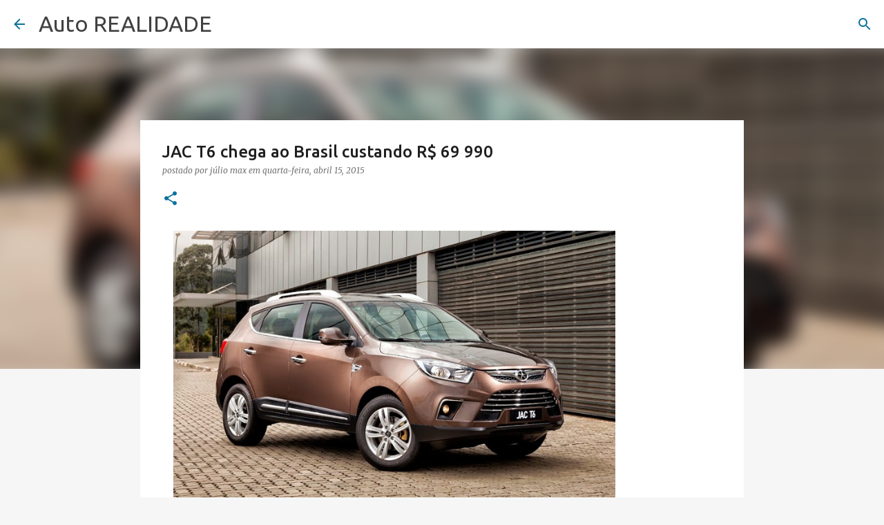

--- FILE ---
content_type: text/html; charset=UTF-8
request_url: https://www.autorealidade.com.br/2015/04/jac-t6-chega-ao-brasil-custando-r-69-990.html
body_size: 40373
content:
<!DOCTYPE html>
<html dir='ltr' xmlns='http://www.w3.org/1999/xhtml' xmlns:b='http://www.google.com/2005/gml/b' xmlns:data='http://www.google.com/2005/gml/data' xmlns:expr='http://www.google.com/2005/gml/expr'>
<head>
<script async='async' data-ad-client='ca-pub-5184836494768626' src='https://pagead2.googlesyndication.com/pagead/js/adsbygoogle.js'></script>
<meta content='width=device-width, initial-scale=1' name='viewport'/>
<title>JAC T6 chega ao Brasil custando R$ 69 990</title>
<meta content='text/html; charset=UTF-8' http-equiv='Content-Type'/>
<!-- Chrome, Firefox OS and Opera -->
<meta content='#f6f6f6' name='theme-color'/>
<!-- Windows Phone -->
<meta content='#f6f6f6' name='msapplication-navbutton-color'/>
<meta content='blogger' name='generator'/>
<link href='https://www.autorealidade.com.br/favicon.ico' rel='icon' type='image/x-icon'/>
<link href='https://www.autorealidade.com.br/2015/04/jac-t6-chega-ao-brasil-custando-r-69-990.html' rel='canonical'/>
<link rel="alternate" type="application/atom+xml" title="Auto REALIDADE - Atom" href="https://www.autorealidade.com.br/feeds/posts/default" />
<link rel="alternate" type="application/rss+xml" title="Auto REALIDADE - RSS" href="https://www.autorealidade.com.br/feeds/posts/default?alt=rss" />
<link rel="service.post" type="application/atom+xml" title="Auto REALIDADE - Atom" href="https://www.blogger.com/feeds/3557325723114996090/posts/default" />

<!--Can't find substitution for tag [blog.ieCssRetrofitLinks]-->
<link href='https://blogger.googleusercontent.com/img/b/R29vZ2xl/AVvXsEgO9tmdMEqJGqcVGJH8S2_QZqw0-ZQuFEHFqvh-GxfWs49clV0tAIzc5yrv-6vjGjp7npTBS3Yzx5bYVcmv3j10NxI4Ga9KJkNxMNdIV_m6jvCfir1w_7J9FrHW0ghWI8Rx4cRX_be1pLU/s1600/T615.jpg' rel='image_src'/>
<meta content='https://www.autorealidade.com.br/2015/04/jac-t6-chega-ao-brasil-custando-r-69-990.html' property='og:url'/>
<meta content='JAC T6 chega ao Brasil custando R$ 69 990' property='og:title'/>
<meta content='Auto REALIDADE: site automotivo de Teresina, Piauí, Brasil. Avaliações de carros, lançamentos, SUV, Hatch, sedan, fotos, vídeos e test-drives!' property='og:description'/>
<meta content='https://blogger.googleusercontent.com/img/b/R29vZ2xl/AVvXsEgO9tmdMEqJGqcVGJH8S2_QZqw0-ZQuFEHFqvh-GxfWs49clV0tAIzc5yrv-6vjGjp7npTBS3Yzx5bYVcmv3j10NxI4Ga9KJkNxMNdIV_m6jvCfir1w_7J9FrHW0ghWI8Rx4cRX_be1pLU/w1200-h630-p-k-no-nu/T615.jpg' property='og:image'/>
<style type='text/css'>@font-face{font-family:'Lato';font-style:normal;font-weight:400;font-display:swap;src:url(//fonts.gstatic.com/s/lato/v25/S6uyw4BMUTPHjxAwXiWtFCfQ7A.woff2)format('woff2');unicode-range:U+0100-02BA,U+02BD-02C5,U+02C7-02CC,U+02CE-02D7,U+02DD-02FF,U+0304,U+0308,U+0329,U+1D00-1DBF,U+1E00-1E9F,U+1EF2-1EFF,U+2020,U+20A0-20AB,U+20AD-20C0,U+2113,U+2C60-2C7F,U+A720-A7FF;}@font-face{font-family:'Lato';font-style:normal;font-weight:400;font-display:swap;src:url(//fonts.gstatic.com/s/lato/v25/S6uyw4BMUTPHjx4wXiWtFCc.woff2)format('woff2');unicode-range:U+0000-00FF,U+0131,U+0152-0153,U+02BB-02BC,U+02C6,U+02DA,U+02DC,U+0304,U+0308,U+0329,U+2000-206F,U+20AC,U+2122,U+2191,U+2193,U+2212,U+2215,U+FEFF,U+FFFD;}@font-face{font-family:'Lato';font-style:normal;font-weight:700;font-display:swap;src:url(//fonts.gstatic.com/s/lato/v25/S6u9w4BMUTPHh6UVSwaPGQ3q5d0N7w.woff2)format('woff2');unicode-range:U+0100-02BA,U+02BD-02C5,U+02C7-02CC,U+02CE-02D7,U+02DD-02FF,U+0304,U+0308,U+0329,U+1D00-1DBF,U+1E00-1E9F,U+1EF2-1EFF,U+2020,U+20A0-20AB,U+20AD-20C0,U+2113,U+2C60-2C7F,U+A720-A7FF;}@font-face{font-family:'Lato';font-style:normal;font-weight:700;font-display:swap;src:url(//fonts.gstatic.com/s/lato/v25/S6u9w4BMUTPHh6UVSwiPGQ3q5d0.woff2)format('woff2');unicode-range:U+0000-00FF,U+0131,U+0152-0153,U+02BB-02BC,U+02C6,U+02DA,U+02DC,U+0304,U+0308,U+0329,U+2000-206F,U+20AC,U+2122,U+2191,U+2193,U+2212,U+2215,U+FEFF,U+FFFD;}@font-face{font-family:'Lato';font-style:normal;font-weight:900;font-display:swap;src:url(//fonts.gstatic.com/s/lato/v25/S6u9w4BMUTPHh50XSwaPGQ3q5d0N7w.woff2)format('woff2');unicode-range:U+0100-02BA,U+02BD-02C5,U+02C7-02CC,U+02CE-02D7,U+02DD-02FF,U+0304,U+0308,U+0329,U+1D00-1DBF,U+1E00-1E9F,U+1EF2-1EFF,U+2020,U+20A0-20AB,U+20AD-20C0,U+2113,U+2C60-2C7F,U+A720-A7FF;}@font-face{font-family:'Lato';font-style:normal;font-weight:900;font-display:swap;src:url(//fonts.gstatic.com/s/lato/v25/S6u9w4BMUTPHh50XSwiPGQ3q5d0.woff2)format('woff2');unicode-range:U+0000-00FF,U+0131,U+0152-0153,U+02BB-02BC,U+02C6,U+02DA,U+02DC,U+0304,U+0308,U+0329,U+2000-206F,U+20AC,U+2122,U+2191,U+2193,U+2212,U+2215,U+FEFF,U+FFFD;}@font-face{font-family:'Merriweather';font-style:italic;font-weight:300;font-stretch:100%;font-display:swap;src:url(//fonts.gstatic.com/s/merriweather/v33/u-4c0qyriQwlOrhSvowK_l5-eTxCVx0ZbwLvKH2Gk9hLmp0v5yA-xXPqCzLvF-adrHOg7iDTFw.woff2)format('woff2');unicode-range:U+0460-052F,U+1C80-1C8A,U+20B4,U+2DE0-2DFF,U+A640-A69F,U+FE2E-FE2F;}@font-face{font-family:'Merriweather';font-style:italic;font-weight:300;font-stretch:100%;font-display:swap;src:url(//fonts.gstatic.com/s/merriweather/v33/u-4c0qyriQwlOrhSvowK_l5-eTxCVx0ZbwLvKH2Gk9hLmp0v5yA-xXPqCzLvF--drHOg7iDTFw.woff2)format('woff2');unicode-range:U+0301,U+0400-045F,U+0490-0491,U+04B0-04B1,U+2116;}@font-face{font-family:'Merriweather';font-style:italic;font-weight:300;font-stretch:100%;font-display:swap;src:url(//fonts.gstatic.com/s/merriweather/v33/u-4c0qyriQwlOrhSvowK_l5-eTxCVx0ZbwLvKH2Gk9hLmp0v5yA-xXPqCzLvF-SdrHOg7iDTFw.woff2)format('woff2');unicode-range:U+0102-0103,U+0110-0111,U+0128-0129,U+0168-0169,U+01A0-01A1,U+01AF-01B0,U+0300-0301,U+0303-0304,U+0308-0309,U+0323,U+0329,U+1EA0-1EF9,U+20AB;}@font-face{font-family:'Merriweather';font-style:italic;font-weight:300;font-stretch:100%;font-display:swap;src:url(//fonts.gstatic.com/s/merriweather/v33/u-4c0qyriQwlOrhSvowK_l5-eTxCVx0ZbwLvKH2Gk9hLmp0v5yA-xXPqCzLvF-WdrHOg7iDTFw.woff2)format('woff2');unicode-range:U+0100-02BA,U+02BD-02C5,U+02C7-02CC,U+02CE-02D7,U+02DD-02FF,U+0304,U+0308,U+0329,U+1D00-1DBF,U+1E00-1E9F,U+1EF2-1EFF,U+2020,U+20A0-20AB,U+20AD-20C0,U+2113,U+2C60-2C7F,U+A720-A7FF;}@font-face{font-family:'Merriweather';font-style:italic;font-weight:300;font-stretch:100%;font-display:swap;src:url(//fonts.gstatic.com/s/merriweather/v33/u-4c0qyriQwlOrhSvowK_l5-eTxCVx0ZbwLvKH2Gk9hLmp0v5yA-xXPqCzLvF-udrHOg7iA.woff2)format('woff2');unicode-range:U+0000-00FF,U+0131,U+0152-0153,U+02BB-02BC,U+02C6,U+02DA,U+02DC,U+0304,U+0308,U+0329,U+2000-206F,U+20AC,U+2122,U+2191,U+2193,U+2212,U+2215,U+FEFF,U+FFFD;}@font-face{font-family:'Merriweather';font-style:italic;font-weight:400;font-stretch:100%;font-display:swap;src:url(//fonts.gstatic.com/s/merriweather/v33/u-4c0qyriQwlOrhSvowK_l5-eTxCVx0ZbwLvKH2Gk9hLmp0v5yA-xXPqCzLvF-adrHOg7iDTFw.woff2)format('woff2');unicode-range:U+0460-052F,U+1C80-1C8A,U+20B4,U+2DE0-2DFF,U+A640-A69F,U+FE2E-FE2F;}@font-face{font-family:'Merriweather';font-style:italic;font-weight:400;font-stretch:100%;font-display:swap;src:url(//fonts.gstatic.com/s/merriweather/v33/u-4c0qyriQwlOrhSvowK_l5-eTxCVx0ZbwLvKH2Gk9hLmp0v5yA-xXPqCzLvF--drHOg7iDTFw.woff2)format('woff2');unicode-range:U+0301,U+0400-045F,U+0490-0491,U+04B0-04B1,U+2116;}@font-face{font-family:'Merriweather';font-style:italic;font-weight:400;font-stretch:100%;font-display:swap;src:url(//fonts.gstatic.com/s/merriweather/v33/u-4c0qyriQwlOrhSvowK_l5-eTxCVx0ZbwLvKH2Gk9hLmp0v5yA-xXPqCzLvF-SdrHOg7iDTFw.woff2)format('woff2');unicode-range:U+0102-0103,U+0110-0111,U+0128-0129,U+0168-0169,U+01A0-01A1,U+01AF-01B0,U+0300-0301,U+0303-0304,U+0308-0309,U+0323,U+0329,U+1EA0-1EF9,U+20AB;}@font-face{font-family:'Merriweather';font-style:italic;font-weight:400;font-stretch:100%;font-display:swap;src:url(//fonts.gstatic.com/s/merriweather/v33/u-4c0qyriQwlOrhSvowK_l5-eTxCVx0ZbwLvKH2Gk9hLmp0v5yA-xXPqCzLvF-WdrHOg7iDTFw.woff2)format('woff2');unicode-range:U+0100-02BA,U+02BD-02C5,U+02C7-02CC,U+02CE-02D7,U+02DD-02FF,U+0304,U+0308,U+0329,U+1D00-1DBF,U+1E00-1E9F,U+1EF2-1EFF,U+2020,U+20A0-20AB,U+20AD-20C0,U+2113,U+2C60-2C7F,U+A720-A7FF;}@font-face{font-family:'Merriweather';font-style:italic;font-weight:400;font-stretch:100%;font-display:swap;src:url(//fonts.gstatic.com/s/merriweather/v33/u-4c0qyriQwlOrhSvowK_l5-eTxCVx0ZbwLvKH2Gk9hLmp0v5yA-xXPqCzLvF-udrHOg7iA.woff2)format('woff2');unicode-range:U+0000-00FF,U+0131,U+0152-0153,U+02BB-02BC,U+02C6,U+02DA,U+02DC,U+0304,U+0308,U+0329,U+2000-206F,U+20AC,U+2122,U+2191,U+2193,U+2212,U+2215,U+FEFF,U+FFFD;}@font-face{font-family:'Merriweather';font-style:normal;font-weight:400;font-stretch:100%;font-display:swap;src:url(//fonts.gstatic.com/s/merriweather/v33/u-4e0qyriQwlOrhSvowK_l5UcA6zuSYEqOzpPe3HOZJ5eX1WtLaQwmYiSeqnJ-mXq1Gi3iE.woff2)format('woff2');unicode-range:U+0460-052F,U+1C80-1C8A,U+20B4,U+2DE0-2DFF,U+A640-A69F,U+FE2E-FE2F;}@font-face{font-family:'Merriweather';font-style:normal;font-weight:400;font-stretch:100%;font-display:swap;src:url(//fonts.gstatic.com/s/merriweather/v33/u-4e0qyriQwlOrhSvowK_l5UcA6zuSYEqOzpPe3HOZJ5eX1WtLaQwmYiSequJ-mXq1Gi3iE.woff2)format('woff2');unicode-range:U+0301,U+0400-045F,U+0490-0491,U+04B0-04B1,U+2116;}@font-face{font-family:'Merriweather';font-style:normal;font-weight:400;font-stretch:100%;font-display:swap;src:url(//fonts.gstatic.com/s/merriweather/v33/u-4e0qyriQwlOrhSvowK_l5UcA6zuSYEqOzpPe3HOZJ5eX1WtLaQwmYiSeqlJ-mXq1Gi3iE.woff2)format('woff2');unicode-range:U+0102-0103,U+0110-0111,U+0128-0129,U+0168-0169,U+01A0-01A1,U+01AF-01B0,U+0300-0301,U+0303-0304,U+0308-0309,U+0323,U+0329,U+1EA0-1EF9,U+20AB;}@font-face{font-family:'Merriweather';font-style:normal;font-weight:400;font-stretch:100%;font-display:swap;src:url(//fonts.gstatic.com/s/merriweather/v33/u-4e0qyriQwlOrhSvowK_l5UcA6zuSYEqOzpPe3HOZJ5eX1WtLaQwmYiSeqkJ-mXq1Gi3iE.woff2)format('woff2');unicode-range:U+0100-02BA,U+02BD-02C5,U+02C7-02CC,U+02CE-02D7,U+02DD-02FF,U+0304,U+0308,U+0329,U+1D00-1DBF,U+1E00-1E9F,U+1EF2-1EFF,U+2020,U+20A0-20AB,U+20AD-20C0,U+2113,U+2C60-2C7F,U+A720-A7FF;}@font-face{font-family:'Merriweather';font-style:normal;font-weight:400;font-stretch:100%;font-display:swap;src:url(//fonts.gstatic.com/s/merriweather/v33/u-4e0qyriQwlOrhSvowK_l5UcA6zuSYEqOzpPe3HOZJ5eX1WtLaQwmYiSeqqJ-mXq1Gi.woff2)format('woff2');unicode-range:U+0000-00FF,U+0131,U+0152-0153,U+02BB-02BC,U+02C6,U+02DA,U+02DC,U+0304,U+0308,U+0329,U+2000-206F,U+20AC,U+2122,U+2191,U+2193,U+2212,U+2215,U+FEFF,U+FFFD;}@font-face{font-family:'Merriweather';font-style:normal;font-weight:700;font-stretch:100%;font-display:swap;src:url(//fonts.gstatic.com/s/merriweather/v33/u-4e0qyriQwlOrhSvowK_l5UcA6zuSYEqOzpPe3HOZJ5eX1WtLaQwmYiSeqnJ-mXq1Gi3iE.woff2)format('woff2');unicode-range:U+0460-052F,U+1C80-1C8A,U+20B4,U+2DE0-2DFF,U+A640-A69F,U+FE2E-FE2F;}@font-face{font-family:'Merriweather';font-style:normal;font-weight:700;font-stretch:100%;font-display:swap;src:url(//fonts.gstatic.com/s/merriweather/v33/u-4e0qyriQwlOrhSvowK_l5UcA6zuSYEqOzpPe3HOZJ5eX1WtLaQwmYiSequJ-mXq1Gi3iE.woff2)format('woff2');unicode-range:U+0301,U+0400-045F,U+0490-0491,U+04B0-04B1,U+2116;}@font-face{font-family:'Merriweather';font-style:normal;font-weight:700;font-stretch:100%;font-display:swap;src:url(//fonts.gstatic.com/s/merriweather/v33/u-4e0qyriQwlOrhSvowK_l5UcA6zuSYEqOzpPe3HOZJ5eX1WtLaQwmYiSeqlJ-mXq1Gi3iE.woff2)format('woff2');unicode-range:U+0102-0103,U+0110-0111,U+0128-0129,U+0168-0169,U+01A0-01A1,U+01AF-01B0,U+0300-0301,U+0303-0304,U+0308-0309,U+0323,U+0329,U+1EA0-1EF9,U+20AB;}@font-face{font-family:'Merriweather';font-style:normal;font-weight:700;font-stretch:100%;font-display:swap;src:url(//fonts.gstatic.com/s/merriweather/v33/u-4e0qyriQwlOrhSvowK_l5UcA6zuSYEqOzpPe3HOZJ5eX1WtLaQwmYiSeqkJ-mXq1Gi3iE.woff2)format('woff2');unicode-range:U+0100-02BA,U+02BD-02C5,U+02C7-02CC,U+02CE-02D7,U+02DD-02FF,U+0304,U+0308,U+0329,U+1D00-1DBF,U+1E00-1E9F,U+1EF2-1EFF,U+2020,U+20A0-20AB,U+20AD-20C0,U+2113,U+2C60-2C7F,U+A720-A7FF;}@font-face{font-family:'Merriweather';font-style:normal;font-weight:700;font-stretch:100%;font-display:swap;src:url(//fonts.gstatic.com/s/merriweather/v33/u-4e0qyriQwlOrhSvowK_l5UcA6zuSYEqOzpPe3HOZJ5eX1WtLaQwmYiSeqqJ-mXq1Gi.woff2)format('woff2');unicode-range:U+0000-00FF,U+0131,U+0152-0153,U+02BB-02BC,U+02C6,U+02DA,U+02DC,U+0304,U+0308,U+0329,U+2000-206F,U+20AC,U+2122,U+2191,U+2193,U+2212,U+2215,U+FEFF,U+FFFD;}@font-face{font-family:'Merriweather';font-style:normal;font-weight:900;font-stretch:100%;font-display:swap;src:url(//fonts.gstatic.com/s/merriweather/v33/u-4e0qyriQwlOrhSvowK_l5UcA6zuSYEqOzpPe3HOZJ5eX1WtLaQwmYiSeqnJ-mXq1Gi3iE.woff2)format('woff2');unicode-range:U+0460-052F,U+1C80-1C8A,U+20B4,U+2DE0-2DFF,U+A640-A69F,U+FE2E-FE2F;}@font-face{font-family:'Merriweather';font-style:normal;font-weight:900;font-stretch:100%;font-display:swap;src:url(//fonts.gstatic.com/s/merriweather/v33/u-4e0qyriQwlOrhSvowK_l5UcA6zuSYEqOzpPe3HOZJ5eX1WtLaQwmYiSequJ-mXq1Gi3iE.woff2)format('woff2');unicode-range:U+0301,U+0400-045F,U+0490-0491,U+04B0-04B1,U+2116;}@font-face{font-family:'Merriweather';font-style:normal;font-weight:900;font-stretch:100%;font-display:swap;src:url(//fonts.gstatic.com/s/merriweather/v33/u-4e0qyriQwlOrhSvowK_l5UcA6zuSYEqOzpPe3HOZJ5eX1WtLaQwmYiSeqlJ-mXq1Gi3iE.woff2)format('woff2');unicode-range:U+0102-0103,U+0110-0111,U+0128-0129,U+0168-0169,U+01A0-01A1,U+01AF-01B0,U+0300-0301,U+0303-0304,U+0308-0309,U+0323,U+0329,U+1EA0-1EF9,U+20AB;}@font-face{font-family:'Merriweather';font-style:normal;font-weight:900;font-stretch:100%;font-display:swap;src:url(//fonts.gstatic.com/s/merriweather/v33/u-4e0qyriQwlOrhSvowK_l5UcA6zuSYEqOzpPe3HOZJ5eX1WtLaQwmYiSeqkJ-mXq1Gi3iE.woff2)format('woff2');unicode-range:U+0100-02BA,U+02BD-02C5,U+02C7-02CC,U+02CE-02D7,U+02DD-02FF,U+0304,U+0308,U+0329,U+1D00-1DBF,U+1E00-1E9F,U+1EF2-1EFF,U+2020,U+20A0-20AB,U+20AD-20C0,U+2113,U+2C60-2C7F,U+A720-A7FF;}@font-face{font-family:'Merriweather';font-style:normal;font-weight:900;font-stretch:100%;font-display:swap;src:url(//fonts.gstatic.com/s/merriweather/v33/u-4e0qyriQwlOrhSvowK_l5UcA6zuSYEqOzpPe3HOZJ5eX1WtLaQwmYiSeqqJ-mXq1Gi.woff2)format('woff2');unicode-range:U+0000-00FF,U+0131,U+0152-0153,U+02BB-02BC,U+02C6,U+02DA,U+02DC,U+0304,U+0308,U+0329,U+2000-206F,U+20AC,U+2122,U+2191,U+2193,U+2212,U+2215,U+FEFF,U+FFFD;}@font-face{font-family:'Molengo';font-style:normal;font-weight:400;font-display:swap;src:url(//fonts.gstatic.com/s/molengo/v17/I_uuMpWeuBzZNBtQXb1akwKso5f4bA.woff2)format('woff2');unicode-range:U+0100-02BA,U+02BD-02C5,U+02C7-02CC,U+02CE-02D7,U+02DD-02FF,U+0304,U+0308,U+0329,U+1D00-1DBF,U+1E00-1E9F,U+1EF2-1EFF,U+2020,U+20A0-20AB,U+20AD-20C0,U+2113,U+2C60-2C7F,U+A720-A7FF;}@font-face{font-family:'Molengo';font-style:normal;font-weight:400;font-display:swap;src:url(//fonts.gstatic.com/s/molengo/v17/I_uuMpWeuBzZNBtQXbNakwKso5c.woff2)format('woff2');unicode-range:U+0000-00FF,U+0131,U+0152-0153,U+02BB-02BC,U+02C6,U+02DA,U+02DC,U+0304,U+0308,U+0329,U+2000-206F,U+20AC,U+2122,U+2191,U+2193,U+2212,U+2215,U+FEFF,U+FFFD;}@font-face{font-family:'Oswald';font-style:normal;font-weight:400;font-display:swap;src:url(//fonts.gstatic.com/s/oswald/v57/TK3_WkUHHAIjg75cFRf3bXL8LICs1_FvsUtiZSSUhiCXABTV.woff2)format('woff2');unicode-range:U+0460-052F,U+1C80-1C8A,U+20B4,U+2DE0-2DFF,U+A640-A69F,U+FE2E-FE2F;}@font-face{font-family:'Oswald';font-style:normal;font-weight:400;font-display:swap;src:url(//fonts.gstatic.com/s/oswald/v57/TK3_WkUHHAIjg75cFRf3bXL8LICs1_FvsUJiZSSUhiCXABTV.woff2)format('woff2');unicode-range:U+0301,U+0400-045F,U+0490-0491,U+04B0-04B1,U+2116;}@font-face{font-family:'Oswald';font-style:normal;font-weight:400;font-display:swap;src:url(//fonts.gstatic.com/s/oswald/v57/TK3_WkUHHAIjg75cFRf3bXL8LICs1_FvsUliZSSUhiCXABTV.woff2)format('woff2');unicode-range:U+0102-0103,U+0110-0111,U+0128-0129,U+0168-0169,U+01A0-01A1,U+01AF-01B0,U+0300-0301,U+0303-0304,U+0308-0309,U+0323,U+0329,U+1EA0-1EF9,U+20AB;}@font-face{font-family:'Oswald';font-style:normal;font-weight:400;font-display:swap;src:url(//fonts.gstatic.com/s/oswald/v57/TK3_WkUHHAIjg75cFRf3bXL8LICs1_FvsUhiZSSUhiCXABTV.woff2)format('woff2');unicode-range:U+0100-02BA,U+02BD-02C5,U+02C7-02CC,U+02CE-02D7,U+02DD-02FF,U+0304,U+0308,U+0329,U+1D00-1DBF,U+1E00-1E9F,U+1EF2-1EFF,U+2020,U+20A0-20AB,U+20AD-20C0,U+2113,U+2C60-2C7F,U+A720-A7FF;}@font-face{font-family:'Oswald';font-style:normal;font-weight:400;font-display:swap;src:url(//fonts.gstatic.com/s/oswald/v57/TK3_WkUHHAIjg75cFRf3bXL8LICs1_FvsUZiZSSUhiCXAA.woff2)format('woff2');unicode-range:U+0000-00FF,U+0131,U+0152-0153,U+02BB-02BC,U+02C6,U+02DA,U+02DC,U+0304,U+0308,U+0329,U+2000-206F,U+20AC,U+2122,U+2191,U+2193,U+2212,U+2215,U+FEFF,U+FFFD;}@font-face{font-family:'Ubuntu';font-style:normal;font-weight:400;font-display:swap;src:url(//fonts.gstatic.com/s/ubuntu/v21/4iCs6KVjbNBYlgoKcg72nU6AF7xm.woff2)format('woff2');unicode-range:U+0460-052F,U+1C80-1C8A,U+20B4,U+2DE0-2DFF,U+A640-A69F,U+FE2E-FE2F;}@font-face{font-family:'Ubuntu';font-style:normal;font-weight:400;font-display:swap;src:url(//fonts.gstatic.com/s/ubuntu/v21/4iCs6KVjbNBYlgoKew72nU6AF7xm.woff2)format('woff2');unicode-range:U+0301,U+0400-045F,U+0490-0491,U+04B0-04B1,U+2116;}@font-face{font-family:'Ubuntu';font-style:normal;font-weight:400;font-display:swap;src:url(//fonts.gstatic.com/s/ubuntu/v21/4iCs6KVjbNBYlgoKcw72nU6AF7xm.woff2)format('woff2');unicode-range:U+1F00-1FFF;}@font-face{font-family:'Ubuntu';font-style:normal;font-weight:400;font-display:swap;src:url(//fonts.gstatic.com/s/ubuntu/v21/4iCs6KVjbNBYlgoKfA72nU6AF7xm.woff2)format('woff2');unicode-range:U+0370-0377,U+037A-037F,U+0384-038A,U+038C,U+038E-03A1,U+03A3-03FF;}@font-face{font-family:'Ubuntu';font-style:normal;font-weight:400;font-display:swap;src:url(//fonts.gstatic.com/s/ubuntu/v21/4iCs6KVjbNBYlgoKcQ72nU6AF7xm.woff2)format('woff2');unicode-range:U+0100-02BA,U+02BD-02C5,U+02C7-02CC,U+02CE-02D7,U+02DD-02FF,U+0304,U+0308,U+0329,U+1D00-1DBF,U+1E00-1E9F,U+1EF2-1EFF,U+2020,U+20A0-20AB,U+20AD-20C0,U+2113,U+2C60-2C7F,U+A720-A7FF;}@font-face{font-family:'Ubuntu';font-style:normal;font-weight:400;font-display:swap;src:url(//fonts.gstatic.com/s/ubuntu/v21/4iCs6KVjbNBYlgoKfw72nU6AFw.woff2)format('woff2');unicode-range:U+0000-00FF,U+0131,U+0152-0153,U+02BB-02BC,U+02C6,U+02DA,U+02DC,U+0304,U+0308,U+0329,U+2000-206F,U+20AC,U+2122,U+2191,U+2193,U+2212,U+2215,U+FEFF,U+FFFD;}@font-face{font-family:'Ubuntu';font-style:normal;font-weight:500;font-display:swap;src:url(//fonts.gstatic.com/s/ubuntu/v21/4iCv6KVjbNBYlgoCjC3jvWyNPYZvg7UI.woff2)format('woff2');unicode-range:U+0460-052F,U+1C80-1C8A,U+20B4,U+2DE0-2DFF,U+A640-A69F,U+FE2E-FE2F;}@font-face{font-family:'Ubuntu';font-style:normal;font-weight:500;font-display:swap;src:url(//fonts.gstatic.com/s/ubuntu/v21/4iCv6KVjbNBYlgoCjC3jtGyNPYZvg7UI.woff2)format('woff2');unicode-range:U+0301,U+0400-045F,U+0490-0491,U+04B0-04B1,U+2116;}@font-face{font-family:'Ubuntu';font-style:normal;font-weight:500;font-display:swap;src:url(//fonts.gstatic.com/s/ubuntu/v21/4iCv6KVjbNBYlgoCjC3jvGyNPYZvg7UI.woff2)format('woff2');unicode-range:U+1F00-1FFF;}@font-face{font-family:'Ubuntu';font-style:normal;font-weight:500;font-display:swap;src:url(//fonts.gstatic.com/s/ubuntu/v21/4iCv6KVjbNBYlgoCjC3js2yNPYZvg7UI.woff2)format('woff2');unicode-range:U+0370-0377,U+037A-037F,U+0384-038A,U+038C,U+038E-03A1,U+03A3-03FF;}@font-face{font-family:'Ubuntu';font-style:normal;font-weight:500;font-display:swap;src:url(//fonts.gstatic.com/s/ubuntu/v21/4iCv6KVjbNBYlgoCjC3jvmyNPYZvg7UI.woff2)format('woff2');unicode-range:U+0100-02BA,U+02BD-02C5,U+02C7-02CC,U+02CE-02D7,U+02DD-02FF,U+0304,U+0308,U+0329,U+1D00-1DBF,U+1E00-1E9F,U+1EF2-1EFF,U+2020,U+20A0-20AB,U+20AD-20C0,U+2113,U+2C60-2C7F,U+A720-A7FF;}@font-face{font-family:'Ubuntu';font-style:normal;font-weight:500;font-display:swap;src:url(//fonts.gstatic.com/s/ubuntu/v21/4iCv6KVjbNBYlgoCjC3jsGyNPYZvgw.woff2)format('woff2');unicode-range:U+0000-00FF,U+0131,U+0152-0153,U+02BB-02BC,U+02C6,U+02DA,U+02DC,U+0304,U+0308,U+0329,U+2000-206F,U+20AC,U+2122,U+2191,U+2193,U+2212,U+2215,U+FEFF,U+FFFD;}@font-face{font-family:'Ubuntu';font-style:normal;font-weight:700;font-display:swap;src:url(//fonts.gstatic.com/s/ubuntu/v21/4iCv6KVjbNBYlgoCxCvjvWyNPYZvg7UI.woff2)format('woff2');unicode-range:U+0460-052F,U+1C80-1C8A,U+20B4,U+2DE0-2DFF,U+A640-A69F,U+FE2E-FE2F;}@font-face{font-family:'Ubuntu';font-style:normal;font-weight:700;font-display:swap;src:url(//fonts.gstatic.com/s/ubuntu/v21/4iCv6KVjbNBYlgoCxCvjtGyNPYZvg7UI.woff2)format('woff2');unicode-range:U+0301,U+0400-045F,U+0490-0491,U+04B0-04B1,U+2116;}@font-face{font-family:'Ubuntu';font-style:normal;font-weight:700;font-display:swap;src:url(//fonts.gstatic.com/s/ubuntu/v21/4iCv6KVjbNBYlgoCxCvjvGyNPYZvg7UI.woff2)format('woff2');unicode-range:U+1F00-1FFF;}@font-face{font-family:'Ubuntu';font-style:normal;font-weight:700;font-display:swap;src:url(//fonts.gstatic.com/s/ubuntu/v21/4iCv6KVjbNBYlgoCxCvjs2yNPYZvg7UI.woff2)format('woff2');unicode-range:U+0370-0377,U+037A-037F,U+0384-038A,U+038C,U+038E-03A1,U+03A3-03FF;}@font-face{font-family:'Ubuntu';font-style:normal;font-weight:700;font-display:swap;src:url(//fonts.gstatic.com/s/ubuntu/v21/4iCv6KVjbNBYlgoCxCvjvmyNPYZvg7UI.woff2)format('woff2');unicode-range:U+0100-02BA,U+02BD-02C5,U+02C7-02CC,U+02CE-02D7,U+02DD-02FF,U+0304,U+0308,U+0329,U+1D00-1DBF,U+1E00-1E9F,U+1EF2-1EFF,U+2020,U+20A0-20AB,U+20AD-20C0,U+2113,U+2C60-2C7F,U+A720-A7FF;}@font-face{font-family:'Ubuntu';font-style:normal;font-weight:700;font-display:swap;src:url(//fonts.gstatic.com/s/ubuntu/v21/4iCv6KVjbNBYlgoCxCvjsGyNPYZvgw.woff2)format('woff2');unicode-range:U+0000-00FF,U+0131,U+0152-0153,U+02BB-02BC,U+02C6,U+02DA,U+02DC,U+0304,U+0308,U+0329,U+2000-206F,U+20AC,U+2122,U+2191,U+2193,U+2212,U+2215,U+FEFF,U+FFFD;}</style>
<style id='page-skin-1' type='text/css'><!--
/*! normalize.css v3.0.1 | MIT License | git.io/normalize */html{font-family:sans-serif;-ms-text-size-adjust:100%;-webkit-text-size-adjust:100%}body{margin:0}article,aside,details,figcaption,figure,footer,header,hgroup,main,nav,section,summary{display:block}audio,canvas,progress,video{display:inline-block;vertical-align:baseline}audio:not([controls]){display:none;height:0}[hidden],template{display:none}a{background:transparent}a:active,a:hover{outline:0}abbr[title]{border-bottom:1px dotted}b,strong{font-weight:bold}dfn{font-style:italic}h1{font-size:2em;margin:.67em 0}mark{background:#ff0;color:#000}small{font-size:80%}sub,sup{font-size:75%;line-height:0;position:relative;vertical-align:baseline}sup{top:-0.5em}sub{bottom:-0.25em}img{border:0}svg:not(:root){overflow:hidden}figure{margin:1em 40px}hr{-moz-box-sizing:content-box;box-sizing:content-box;height:0}pre{overflow:auto}code,kbd,pre,samp{font-family:monospace,monospace;font-size:1em}button,input,optgroup,select,textarea{color:inherit;font:inherit;margin:0}button{overflow:visible}button,select{text-transform:none}button,html input[type="button"],input[type="reset"],input[type="submit"]{-webkit-appearance:button;cursor:pointer}button[disabled],html input[disabled]{cursor:default}button::-moz-focus-inner,input::-moz-focus-inner{border:0;padding:0}input{line-height:normal}input[type="checkbox"],input[type="radio"]{box-sizing:border-box;padding:0}input[type="number"]::-webkit-inner-spin-button,input[type="number"]::-webkit-outer-spin-button{height:auto}input[type="search"]{-webkit-appearance:textfield;-moz-box-sizing:content-box;-webkit-box-sizing:content-box;box-sizing:content-box}input[type="search"]::-webkit-search-cancel-button,input[type="search"]::-webkit-search-decoration{-webkit-appearance:none}fieldset{border:1px solid #c0c0c0;margin:0 2px;padding:.35em .625em .75em}legend{border:0;padding:0}textarea{overflow:auto}optgroup{font-weight:bold}table{border-collapse:collapse;border-spacing:0}td,th{padding:0}
/*!************************************************
* Blogger Template Style
* Name: Emporio
**************************************************/
body{
overflow-wrap:break-word;
word-break:break-word;
word-wrap:break-word
}
.hidden{
display:none
}
.invisible{
visibility:hidden
}
.container::after,.float-container::after{
clear:both;
content:"";
display:table
}
.clearboth{
clear:both
}
#comments .comment .comment-actions,.subscribe-popup .FollowByEmail .follow-by-email-submit{
background:0 0;
border:0;
box-shadow:none;
color:#0a719c;
cursor:pointer;
font-size:14px;
font-weight:700;
outline:0;
text-decoration:none;
text-transform:uppercase;
width:auto
}
.dim-overlay{
background-color:rgba(0,0,0,.54);
height:100vh;
left:0;
position:fixed;
top:0;
width:100%
}
#sharing-dim-overlay{
background-color:transparent
}
input::-ms-clear{
display:none
}
.blogger-logo,.svg-icon-24.blogger-logo{
fill:#ff9800;
opacity:1
}
.skip-navigation{
background-color:#fff;
box-sizing:border-box;
color:#000;
display:block;
height:0;
left:0;
line-height:50px;
overflow:hidden;
padding-top:0;
position:fixed;
text-align:center;
top:0;
-webkit-transition:box-shadow .3s,height .3s,padding-top .3s;
transition:box-shadow .3s,height .3s,padding-top .3s;
width:100%;
z-index:900
}
.skip-navigation:focus{
box-shadow:0 4px 5px 0 rgba(0,0,0,.14),0 1px 10px 0 rgba(0,0,0,.12),0 2px 4px -1px rgba(0,0,0,.2);
height:50px
}
#main{
outline:0
}
.main-heading{
position:absolute;
clip:rect(1px,1px,1px,1px);
padding:0;
border:0;
height:1px;
width:1px;
overflow:hidden
}
.Attribution{
margin-top:1em;
text-align:center
}
.Attribution .blogger img,.Attribution .blogger svg{
vertical-align:bottom
}
.Attribution .blogger img{
margin-right:.5em
}
.Attribution div{
line-height:24px;
margin-top:.5em
}
.Attribution .copyright,.Attribution .image-attribution{
font-size:.7em;
margin-top:1.5em
}
.BLOG_mobile_video_class{
display:none
}
.bg-photo{
background-attachment:scroll!important
}
body .CSS_LIGHTBOX{
z-index:900
}
.extendable .show-less,.extendable .show-more{
border-color:#0a719c;
color:#0a719c;
margin-top:8px
}
.extendable .show-less.hidden,.extendable .show-more.hidden{
display:none
}
.inline-ad{
display:none;
max-width:100%;
overflow:hidden
}
.adsbygoogle{
display:block
}
#cookieChoiceInfo{
bottom:0;
top:auto
}
iframe.b-hbp-video{
border:0
}
.post-body img{
max-width:100%
}
.post-body iframe{
max-width:100%
}
.post-body a[imageanchor="1"]{
display:inline-block
}
.byline{
margin-right:1em
}
.byline:last-child{
margin-right:0
}
.link-copied-dialog{
max-width:520px;
outline:0
}
.link-copied-dialog .modal-dialog-buttons{
margin-top:8px
}
.link-copied-dialog .goog-buttonset-default{
background:0 0;
border:0
}
.link-copied-dialog .goog-buttonset-default:focus{
outline:0
}
.paging-control-container{
margin-bottom:16px
}
.paging-control-container .paging-control{
display:inline-block
}
.paging-control-container .comment-range-text::after,.paging-control-container .paging-control{
color:#0a719c
}
.paging-control-container .comment-range-text,.paging-control-container .paging-control{
margin-right:8px
}
.paging-control-container .comment-range-text::after,.paging-control-container .paging-control::after{
content:"\b7";
cursor:default;
padding-left:8px;
pointer-events:none
}
.paging-control-container .comment-range-text:last-child::after,.paging-control-container .paging-control:last-child::after{
content:none
}
.byline.reactions iframe{
height:20px
}
.b-notification{
color:#000;
background-color:#fff;
border-bottom:solid 1px #000;
box-sizing:border-box;
padding:16px 32px;
text-align:center
}
.b-notification.visible{
-webkit-transition:margin-top .3s cubic-bezier(.4,0,.2,1);
transition:margin-top .3s cubic-bezier(.4,0,.2,1)
}
.b-notification.invisible{
position:absolute
}
.b-notification-close{
position:absolute;
right:8px;
top:8px
}
.no-posts-message{
line-height:40px;
text-align:center
}
@media screen and (max-width:745px){
body.item-view .post-body a[imageanchor="1"][style*="float: left;"],body.item-view .post-body a[imageanchor="1"][style*="float: right;"]{
float:none!important;
clear:none!important
}
body.item-view .post-body a[imageanchor="1"] img{
display:block;
height:auto;
margin:0 auto
}
body.item-view .post-body>.separator:first-child>a[imageanchor="1"]:first-child{
margin-top:20px
}
.post-body a[imageanchor]{
display:block
}
body.item-view .post-body a[imageanchor="1"]{
margin-left:0!important;
margin-right:0!important
}
body.item-view .post-body a[imageanchor="1"]+a[imageanchor="1"]{
margin-top:16px
}
}
.item-control{
display:none
}
#comments{
border-top:1px dashed rgba(0,0,0,.54);
margin-top:20px;
padding:20px
}
#comments .comment-thread ol{
margin:0;
padding-left:0;
padding-left:0
}
#comments .comment .comment-replybox-single,#comments .comment-thread .comment-replies{
margin-left:60px
}
#comments .comment-thread .thread-count{
display:none
}
#comments .comment{
list-style-type:none;
padding:0 0 30px;
position:relative
}
#comments .comment .comment{
padding-bottom:8px
}
.comment .avatar-image-container{
position:absolute
}
.comment .avatar-image-container img{
border-radius:50%
}
.avatar-image-container svg,.comment .avatar-image-container .avatar-icon{
border-radius:50%;
border:solid 1px #0a719c;
box-sizing:border-box;
fill:#0a719c;
height:35px;
margin:0;
padding:7px;
width:35px
}
.comment .comment-block{
margin-top:10px;
margin-left:60px;
padding-bottom:0
}
#comments .comment-author-header-wrapper{
margin-left:40px
}
#comments .comment .thread-expanded .comment-block{
padding-bottom:20px
}
#comments .comment .comment-header .user,#comments .comment .comment-header .user a{
color:#1f1f1f;
font-style:normal;
font-weight:700
}
#comments .comment .comment-actions{
bottom:0;
margin-bottom:15px;
position:absolute
}
#comments .comment .comment-actions>*{
margin-right:8px
}
#comments .comment .comment-header .datetime{
bottom:0;
color:rgba(31,31,31,.54);
display:inline-block;
font-size:13px;
font-style:italic;
margin-left:8px
}
#comments .comment .comment-footer .comment-timestamp a,#comments .comment .comment-header .datetime a{
color:rgba(31,31,31,.54)
}
#comments .comment .comment-content,.comment .comment-body{
margin-top:12px;
word-break:break-word
}
.comment-body{
margin-bottom:12px
}
#comments.embed[data-num-comments="0"]{
border:0;
margin-top:0;
padding-top:0
}
#comments.embed[data-num-comments="0"] #comment-post-message,#comments.embed[data-num-comments="0"] div.comment-form>p,#comments.embed[data-num-comments="0"] p.comment-footer{
display:none
}
#comment-editor-src{
display:none
}
.comments .comments-content .loadmore.loaded{
max-height:0;
opacity:0;
overflow:hidden
}
.extendable .remaining-items{
height:0;
overflow:hidden;
-webkit-transition:height .3s cubic-bezier(.4,0,.2,1);
transition:height .3s cubic-bezier(.4,0,.2,1)
}
.extendable .remaining-items.expanded{
height:auto
}
.svg-icon-24,.svg-icon-24-button{
cursor:pointer;
height:24px;
width:24px;
min-width:24px
}
.touch-icon{
margin:-12px;
padding:12px
}
.touch-icon:active,.touch-icon:focus{
background-color:rgba(153,153,153,.4);
border-radius:50%
}
svg:not(:root).touch-icon{
overflow:visible
}
html[dir=rtl] .rtl-reversible-icon{
-webkit-transform:scaleX(-1);
-ms-transform:scaleX(-1);
transform:scaleX(-1)
}
.svg-icon-24-button,.touch-icon-button{
background:0 0;
border:0;
margin:0;
outline:0;
padding:0
}
.touch-icon-button .touch-icon:active,.touch-icon-button .touch-icon:focus{
background-color:transparent
}
.touch-icon-button:active .touch-icon,.touch-icon-button:focus .touch-icon{
background-color:rgba(153,153,153,.4);
border-radius:50%
}
.Profile .default-avatar-wrapper .avatar-icon{
border-radius:50%;
border:solid 1px #0a719c;
box-sizing:border-box;
fill:#0a719c;
margin:0
}
.Profile .individual .default-avatar-wrapper .avatar-icon{
padding:25px
}
.Profile .individual .avatar-icon,.Profile .individual .profile-img{
height:90px;
width:90px
}
.Profile .team .default-avatar-wrapper .avatar-icon{
padding:8px
}
.Profile .team .avatar-icon,.Profile .team .default-avatar-wrapper,.Profile .team .profile-img{
height:40px;
width:40px
}
.snippet-container{
margin:0;
position:relative;
overflow:hidden
}
.snippet-fade{
bottom:0;
box-sizing:border-box;
position:absolute;
width:96px
}
.snippet-fade{
right:0
}
.snippet-fade:after{
content:"\2026"
}
.snippet-fade:after{
float:right
}
.centered-top-container.sticky{
left:0;
position:fixed;
right:0;
top:0;
width:auto;
z-index:8;
-webkit-transition-property:opacity,-webkit-transform;
transition-property:opacity,-webkit-transform;
transition-property:transform,opacity;
transition-property:transform,opacity,-webkit-transform;
-webkit-transition-duration:.2s;
transition-duration:.2s;
-webkit-transition-timing-function:cubic-bezier(.4,0,.2,1);
transition-timing-function:cubic-bezier(.4,0,.2,1)
}
.centered-top-placeholder{
display:none
}
.collapsed-header .centered-top-placeholder{
display:block
}
.centered-top-container .Header .replaced h1,.centered-top-placeholder .Header .replaced h1{
display:none
}
.centered-top-container.sticky .Header .replaced h1{
display:block
}
.centered-top-container.sticky .Header .header-widget{
background:0 0
}
.centered-top-container.sticky .Header .header-image-wrapper{
display:none
}
.centered-top-container img,.centered-top-placeholder img{
max-width:100%
}
.collapsible{
-webkit-transition:height .3s cubic-bezier(.4,0,.2,1);
transition:height .3s cubic-bezier(.4,0,.2,1)
}
.collapsible,.collapsible>summary{
display:block;
overflow:hidden
}
.collapsible>:not(summary){
display:none
}
.collapsible[open]>:not(summary){
display:block
}
.collapsible:focus,.collapsible>summary:focus{
outline:0
}
.collapsible>summary{
cursor:pointer;
display:block;
padding:0
}
.collapsible:focus>summary,.collapsible>summary:focus{
background-color:transparent
}
.collapsible>summary::-webkit-details-marker{
display:none
}
.collapsible-title{
-webkit-box-align:center;
-webkit-align-items:center;
-ms-flex-align:center;
align-items:center;
display:-webkit-box;
display:-webkit-flex;
display:-ms-flexbox;
display:flex
}
.collapsible-title .title{
-webkit-box-flex:1;
-webkit-flex:1 1 auto;
-ms-flex:1 1 auto;
flex:1 1 auto;
-webkit-box-ordinal-group:1;
-webkit-order:0;
-ms-flex-order:0;
order:0;
overflow:hidden;
text-overflow:ellipsis;
white-space:nowrap
}
.collapsible-title .chevron-down,.collapsible[open] .collapsible-title .chevron-up{
display:block
}
.collapsible-title .chevron-up,.collapsible[open] .collapsible-title .chevron-down{
display:none
}
.flat-button{
cursor:pointer;
display:inline-block;
font-weight:700;
text-transform:uppercase;
border-radius:2px;
padding:8px;
margin:-8px
}
.flat-icon-button{
background:0 0;
border:0;
margin:0;
outline:0;
padding:0;
margin:-12px;
padding:12px;
cursor:pointer;
box-sizing:content-box;
display:inline-block;
line-height:0
}
.flat-icon-button,.flat-icon-button .splash-wrapper{
border-radius:50%
}
.flat-icon-button .splash.animate{
-webkit-animation-duration:.3s;
animation-duration:.3s
}
body#layout .bg-photo,body#layout .bg-photo-overlay{
display:none
}
body#layout .page_body{
padding:0;
position:relative;
top:0
}
body#layout .page{
display:inline-block;
left:inherit;
position:relative;
vertical-align:top;
width:540px
}
body#layout .centered{
max-width:954px
}
body#layout .navigation{
display:none
}
body#layout .sidebar-container{
display:inline-block;
width:40%
}
body#layout .hamburger-menu,body#layout .search{
display:none
}
.overflowable-container{
max-height:46px;
overflow:hidden;
position:relative
}
.overflow-button{
cursor:pointer
}
#overflowable-dim-overlay{
background:0 0
}
.overflow-popup{
box-shadow:0 2px 2px 0 rgba(0,0,0,.14),0 3px 1px -2px rgba(0,0,0,.2),0 1px 5px 0 rgba(0,0,0,.12);
background-color:#ffffff;
left:0;
max-width:calc(100% - 32px);
position:absolute;
top:0;
visibility:hidden;
z-index:101
}
.overflow-popup ul{
list-style:none
}
.overflow-popup .tabs li,.overflow-popup li{
display:block;
height:auto
}
.overflow-popup .tabs li{
padding-left:0;
padding-right:0
}
.overflow-button.hidden,.overflow-popup .tabs li.hidden,.overflow-popup li.hidden{
display:none
}
.widget.Sharing .sharing-button{
display:none
}
.widget.Sharing .sharing-buttons li{
padding:0
}
.widget.Sharing .sharing-buttons li span{
display:none
}
.post-share-buttons{
position:relative
}
.centered-bottom .share-buttons .svg-icon-24,.share-buttons .svg-icon-24{
fill:#0a719c
}
.sharing-open.touch-icon-button:active .touch-icon,.sharing-open.touch-icon-button:focus .touch-icon{
background-color:transparent
}
.share-buttons{
background-color:#ffffff;
border-radius:2px;
box-shadow:0 2px 2px 0 rgba(0,0,0,.14),0 3px 1px -2px rgba(0,0,0,.2),0 1px 5px 0 rgba(0,0,0,.12);
color:#000000;
list-style:none;
margin:0;
padding:8px 0;
position:absolute;
top:-11px;
min-width:200px;
z-index:101
}
.share-buttons.hidden{
display:none
}
.sharing-button{
background:0 0;
border:0;
margin:0;
outline:0;
padding:0;
cursor:pointer
}
.share-buttons li{
margin:0;
height:48px
}
.share-buttons li:last-child{
margin-bottom:0
}
.share-buttons li .sharing-platform-button{
box-sizing:border-box;
cursor:pointer;
display:block;
height:100%;
margin-bottom:0;
padding:0 16px;
position:relative;
width:100%
}
.share-buttons li .sharing-platform-button:focus,.share-buttons li .sharing-platform-button:hover{
background-color:rgba(128,128,128,.1);
outline:0
}
.share-buttons li svg[class*=" sharing-"],.share-buttons li svg[class^=sharing-]{
position:absolute;
top:10px
}
.share-buttons li span.sharing-platform-button{
position:relative;
top:0
}
.share-buttons li .platform-sharing-text{
display:block;
font-size:16px;
line-height:48px;
white-space:nowrap
}
.share-buttons li .platform-sharing-text{
margin-left:56px
}
.sidebar-container{
background-color:#f6f6f6;
max-width:340px;
overflow-y:auto;
-webkit-transition-property:-webkit-transform;
transition-property:-webkit-transform;
transition-property:transform;
transition-property:transform,-webkit-transform;
-webkit-transition-duration:.3s;
transition-duration:.3s;
-webkit-transition-timing-function:cubic-bezier(0,0,.2,1);
transition-timing-function:cubic-bezier(0,0,.2,1);
width:340px;
z-index:101;
-webkit-overflow-scrolling:touch
}
.sidebar-container .navigation{
line-height:0;
padding:16px
}
.sidebar-container .sidebar-back{
cursor:pointer
}
.sidebar-container .widget{
background:0 0;
margin:0 16px;
padding:16px 0
}
.sidebar-container .widget .title{
color:#000000;
margin:0
}
.sidebar-container .widget ul{
list-style:none;
margin:0;
padding:0
}
.sidebar-container .widget ul ul{
margin-left:1em
}
.sidebar-container .widget li{
font-size:16px;
line-height:normal
}
.sidebar-container .widget+.widget{
border-top:1px solid rgba(0, 0, 0, 0.12)
}
.BlogArchive li{
margin:16px 0
}
.BlogArchive li:last-child{
margin-bottom:0
}
.Label li a{
display:inline-block
}
.BlogArchive .post-count,.Label .label-count{
float:right;
margin-left:.25em
}
.BlogArchive .post-count::before,.Label .label-count::before{
content:"("
}
.BlogArchive .post-count::after,.Label .label-count::after{
content:")"
}
.widget.Translate .skiptranslate>div{
display:block!important
}
.widget.Profile .profile-link{
display:-webkit-box;
display:-webkit-flex;
display:-ms-flexbox;
display:flex
}
.widget.Profile .team-member .default-avatar-wrapper,.widget.Profile .team-member .profile-img{
-webkit-box-flex:0;
-webkit-flex:0 0 auto;
-ms-flex:0 0 auto;
flex:0 0 auto;
margin-right:1em
}
.widget.Profile .individual .profile-link{
-webkit-box-orient:vertical;
-webkit-box-direction:normal;
-webkit-flex-direction:column;
-ms-flex-direction:column;
flex-direction:column
}
.widget.Profile .team .profile-link .profile-name{
-webkit-align-self:center;
-ms-flex-item-align:center;
align-self:center;
display:block;
-webkit-box-flex:1;
-webkit-flex:1 1 auto;
-ms-flex:1 1 auto;
flex:1 1 auto
}
.dim-overlay{
background-color:rgba(0,0,0,.54);
z-index:100
}
body.sidebar-visible{
overflow-y:hidden
}
@media screen and (max-width:755px){
.sidebar-container{
bottom:0;
position:fixed;
top:0;
left:auto;
right:0
}
.sidebar-container.sidebar-invisible{
-webkit-transition-timing-function:cubic-bezier(.4,0,.6,1);
transition-timing-function:cubic-bezier(.4,0,.6,1);
-webkit-transform:translateX(100%);
-ms-transform:translateX(100%);
transform:translateX(100%)
}
}
.dialog{
box-shadow:0 2px 2px 0 rgba(0,0,0,.14),0 3px 1px -2px rgba(0,0,0,.2),0 1px 5px 0 rgba(0,0,0,.12);
background:#ffffff;
box-sizing:border-box;
color:#000000;
padding:30px;
position:fixed;
text-align:center;
width:calc(100% - 24px);
z-index:101
}
.dialog input[type=email],.dialog input[type=text]{
background-color:transparent;
border:0;
border-bottom:solid 1px rgba(0,0,0,.12);
color:#000000;
display:block;
font-family:Ubuntu, sans-serif;
font-size:16px;
line-height:24px;
margin:auto;
padding-bottom:7px;
outline:0;
text-align:center;
width:100%
}
.dialog input[type=email]::-webkit-input-placeholder,.dialog input[type=text]::-webkit-input-placeholder{
color:rgba(0,0,0,.5)
}
.dialog input[type=email]::-moz-placeholder,.dialog input[type=text]::-moz-placeholder{
color:rgba(0,0,0,.5)
}
.dialog input[type=email]:-ms-input-placeholder,.dialog input[type=text]:-ms-input-placeholder{
color:rgba(0,0,0,.5)
}
.dialog input[type=email]::-ms-input-placeholder,.dialog input[type=text]::-ms-input-placeholder{
color:rgba(0,0,0,.5)
}
.dialog input[type=email]::placeholder,.dialog input[type=text]::placeholder{
color:rgba(0,0,0,.5)
}
.dialog input[type=email]:focus,.dialog input[type=text]:focus{
border-bottom:solid 2px #0a719c;
padding-bottom:6px
}
.dialog input.no-cursor{
color:transparent;
text-shadow:0 0 0 #000000
}
.dialog input.no-cursor:focus{
outline:0
}
.dialog input.no-cursor:focus{
outline:0
}
.dialog input[type=submit]{
font-family:Ubuntu, sans-serif
}
.dialog .goog-buttonset-default{
color:#0a719c
}
.loading-spinner-large{
-webkit-animation:mspin-rotate 1.568s infinite linear;
animation:mspin-rotate 1.568s infinite linear;
height:48px;
overflow:hidden;
position:absolute;
width:48px;
z-index:200
}
.loading-spinner-large>div{
-webkit-animation:mspin-revrot 5332ms infinite steps(4);
animation:mspin-revrot 5332ms infinite steps(4)
}
.loading-spinner-large>div>div{
-webkit-animation:mspin-singlecolor-large-film 1333ms infinite steps(81);
animation:mspin-singlecolor-large-film 1333ms infinite steps(81);
background-size:100%;
height:48px;
width:3888px
}
.mspin-black-large>div>div,.mspin-grey_54-large>div>div{
background-image:url(https://www.blogblog.com/indie/mspin_black_large.svg)
}
.mspin-white-large>div>div{
background-image:url(https://www.blogblog.com/indie/mspin_white_large.svg)
}
.mspin-grey_54-large{
opacity:.54
}
@-webkit-keyframes mspin-singlecolor-large-film{
from{
-webkit-transform:translateX(0);
transform:translateX(0)
}
to{
-webkit-transform:translateX(-3888px);
transform:translateX(-3888px)
}
}
@keyframes mspin-singlecolor-large-film{
from{
-webkit-transform:translateX(0);
transform:translateX(0)
}
to{
-webkit-transform:translateX(-3888px);
transform:translateX(-3888px)
}
}
@-webkit-keyframes mspin-rotate{
from{
-webkit-transform:rotate(0);
transform:rotate(0)
}
to{
-webkit-transform:rotate(360deg);
transform:rotate(360deg)
}
}
@keyframes mspin-rotate{
from{
-webkit-transform:rotate(0);
transform:rotate(0)
}
to{
-webkit-transform:rotate(360deg);
transform:rotate(360deg)
}
}
@-webkit-keyframes mspin-revrot{
from{
-webkit-transform:rotate(0);
transform:rotate(0)
}
to{
-webkit-transform:rotate(-360deg);
transform:rotate(-360deg)
}
}
@keyframes mspin-revrot{
from{
-webkit-transform:rotate(0);
transform:rotate(0)
}
to{
-webkit-transform:rotate(-360deg);
transform:rotate(-360deg)
}
}
.subscribe-popup{
max-width:364px
}
.subscribe-popup h3{
color:#1f1f1f;
font-size:1.8em;
margin-top:0
}
.subscribe-popup .FollowByEmail h3{
display:none
}
.subscribe-popup .FollowByEmail .follow-by-email-submit{
color:#0a719c;
display:inline-block;
margin:0 auto;
margin-top:24px;
width:auto;
white-space:normal
}
.subscribe-popup .FollowByEmail .follow-by-email-submit:disabled{
cursor:default;
opacity:.3
}
@media (max-width:800px){
.blog-name div.widget.Subscribe{
margin-bottom:16px
}
body.item-view .blog-name div.widget.Subscribe{
margin:8px auto 16px auto;
width:100%
}
}
.sidebar-container .svg-icon-24{
fill:#0a719c
}
.centered-top .svg-icon-24{
fill:#0a719c
}
.centered-bottom .svg-icon-24.touch-icon,.centered-bottom a .svg-icon-24,.centered-bottom button .svg-icon-24{
fill:#0a719c
}
.post-wrapper .svg-icon-24.touch-icon,.post-wrapper a .svg-icon-24,.post-wrapper button .svg-icon-24{
fill:#0a719c
}
.centered-bottom .share-buttons .svg-icon-24,.share-buttons .svg-icon-24{
fill:#0a719c
}
.svg-icon-24.hamburger-menu{
fill:#0a719c
}
body#layout .page_body{
padding:0;
position:relative;
top:0
}
body#layout .page{
display:inline-block;
left:inherit;
position:relative;
vertical-align:top;
width:540px
}
body{
background:#f7f7f7 none repeat scroll top left;
background-color:#f6f6f6;
background-size:cover;
color:#000000;
font:normal normal 18px Ubuntu, sans-serif;
margin:0;
min-height:100vh
}
h3,h3.title{
color:#000000
}
.post-wrapper .post-title,.post-wrapper .post-title a,.post-wrapper .post-title a:hover,.post-wrapper .post-title a:visited{
color:#1f1f1f
}
a{
color:#0a719c;
font-style:normal;
text-decoration:none
}
a:visited{
color:#8a5f7c
}
a:hover{
color:#0a719c
}
blockquote{
color:#414141;
font:400 16px Ubuntu, sans-serif;
font-size:x-large;
font-style:italic;
font-weight:300;
text-align:center
}
.dim-overlay{
z-index:100
}
.page{
box-sizing:border-box;
display:-webkit-box;
display:-webkit-flex;
display:-ms-flexbox;
display:flex;
-webkit-box-orient:vertical;
-webkit-box-direction:normal;
-webkit-flex-direction:column;
-ms-flex-direction:column;
flex-direction:column;
min-height:100vh;
padding-bottom:1em
}
.page>*{
-webkit-box-flex:0;
-webkit-flex:0 0 auto;
-ms-flex:0 0 auto;
flex:0 0 auto
}
.page>#footer{
margin-top:auto
}
.bg-photo-container{
overflow:hidden
}
.bg-photo-container,.bg-photo-container .bg-photo{
height:464px;
width:100%
}
.bg-photo-container .bg-photo{
background-position:center;
background-size:cover;
z-index:-1
}
.centered{
margin:0 auto;
position:relative;
width:1587px
}
.centered .main,.centered .main-container{
float:left
}
.centered .main{
padding-bottom:1em
}
.centered .centered-bottom::after{
clear:both;
content:"";
display:table
}
@media (min-width:1731px){
.page_body.has-vertical-ads .centered{
width:1730px
}
}
@media (min-width:1315px) and (max-width:1587px){
.centered{
width:1171px
}
}
@media (min-width:1315px) and (max-width:1730px){
.page_body.has-vertical-ads .centered{
width:1314px
}
}
@media (max-width:1314px){
.centered{
width:755px
}
}
@media (max-width:755px){
.centered{
max-width:600px;
width:100%
}
}
.feed-view .post-wrapper.hero,.main,.main-container,.post-filter-message,.top-nav .section{
width:1232px
}
@media (min-width:1315px) and (max-width:1587px){
.feed-view .post-wrapper.hero,.main,.main-container,.post-filter-message,.top-nav .section{
width:816px
}
}
@media (min-width:1315px) and (max-width:1730px){
.feed-view .page_body.has-vertical-ads .post-wrapper.hero,.page_body.has-vertical-ads .feed-view .post-wrapper.hero,.page_body.has-vertical-ads .main,.page_body.has-vertical-ads .main-container,.page_body.has-vertical-ads .post-filter-message,.page_body.has-vertical-ads .top-nav .section{
width:816px
}
}
@media (max-width:1314px){
.feed-view .post-wrapper.hero,.main,.main-container,.post-filter-message,.top-nav .section{
width:auto
}
}
.widget .title{
font-size:20.25px;
line-height:31.5px;
margin:20.25px 0
}
.extendable .show-less,.extendable .show-more{
color:#0a719c;
font:500 12px Ubuntu, sans-serif;
cursor:pointer;
text-transform:uppercase;
margin:0 -16px;
padding:16px
}
.widget.Profile{
font:normal normal 18px Ubuntu, sans-serif
}
.sidebar-container .widget.Profile{
padding:16px
}
.widget.Profile h2{
display:none
}
.widget.Profile .title{
margin:16px 32px
}
.widget.Profile .profile-img{
border-radius:50%
}
.widget.Profile .individual{
display:-webkit-box;
display:-webkit-flex;
display:-ms-flexbox;
display:flex
}
.widget.Profile .individual .profile-info{
-webkit-align-self:center;
-ms-flex-item-align:center;
align-self:center;
margin-left:16px
}
.widget.Profile .profile-datablock{
margin-top:0;
margin-bottom:.75em
}
.widget.Profile .profile-link{
background-image:none!important;
font-family:inherit;
overflow:hidden;
max-width:100%
}
.widget.Profile .individual .profile-link{
margin:0 -10px;
padding:0 10px;
display:block
}
.widget.Profile .individual .profile-data a.profile-link.g-profile,.widget.Profile .team a.profile-link.g-profile .profile-name{
font:500 16px Ubuntu, sans-serif;
color:#000000;
margin-bottom:.75em
}
.widget.Profile .individual .profile-data a.profile-link.g-profile{
line-height:1.25
}
.widget.Profile .individual>a:first-child{
-webkit-flex-shrink:0;
-ms-flex-negative:0;
flex-shrink:0
}
.widget.Profile dd{
margin:0
}
.widget.Profile ul{
list-style:none;
padding:0
}
.widget.Profile ul li{
margin:10px 0 30px
}
.widget.Profile .team .extendable,.widget.Profile .team .extendable .first-items,.widget.Profile .team .extendable .remaining-items{
margin:0;
padding:0;
max-width:100%
}
.widget.Profile .team-member .profile-name-container{
-webkit-box-flex:0;
-webkit-flex:0 1 auto;
-ms-flex:0 1 auto;
flex:0 1 auto
}
.widget.Profile .team .extendable .show-less,.widget.Profile .team .extendable .show-more{
position:relative;
left:56px
}
#comments a,.post-wrapper a{
color:#0a719c
}
div.widget.Blog .blog-posts .post-outer{
border:0
}
div.widget.Blog .post-outer{
padding-bottom:0
}
.post .thumb{
float:left;
height:20%;
width:20%
}
.no-posts-message,.status-msg-body{
margin:10px 0
}
.blog-pager{
text-align:center
}
.post-title{
margin:0
}
.post-title,.post-title a{
font:500 24px Ubuntu, sans-serif
}
.post-body{
color:#000000;
display:block;
font:400 16px Merriweather, Georgia, serif;
line-height:28px;
margin:0
}
.post-snippet{
color:#000000;
font:400 14px Merriweather, Georgia, serif;
line-height:13px;
margin:8px 0;
max-height:39px
}
.post-snippet .snippet-fade{
background:-webkit-linear-gradient(left,#ffffff 0,#ffffff 20%,rgba(255, 255, 255, 0) 100%);
background:linear-gradient(to left,#ffffff 0,#ffffff 20%,rgba(255, 255, 255, 0) 100%);
color:#000000;
bottom:0;
position:absolute
}
.post-body img{
height:inherit;
max-width:100%
}
.byline,.byline.post-author a,.byline.post-timestamp a{
color:#747474;
font:italic 400 12px Merriweather, Georgia, serif
}
.byline.post-author{
text-transform:lowercase
}
.byline.post-author a{
text-transform:none
}
.item-byline .byline,.post-header .byline{
margin-right:0
}
.post-share-buttons .share-buttons{
background:#ffffff;
color:#000000;
font:400 14px Ubuntu, sans-serif
}
.tr-caption{
color:#414141;
font:400 16px Ubuntu, sans-serif;
font-size:1.1em;
font-style:italic
}
.post-filter-message{
background-color:#0a719c;
box-sizing:border-box;
color:#ffffff;
display:-webkit-box;
display:-webkit-flex;
display:-ms-flexbox;
display:flex;
font:italic 400 18px Merriweather, Georgia, serif;
margin-bottom:16px;
margin-top:32px;
padding:12px 16px
}
.post-filter-message>div:first-child{
-webkit-box-flex:1;
-webkit-flex:1 0 auto;
-ms-flex:1 0 auto;
flex:1 0 auto
}
.post-filter-message a{
color:#0a719c;
font:500 12px Ubuntu, sans-serif;
cursor:pointer;
text-transform:uppercase;
color:#ffffff;
padding-left:30px;
white-space:nowrap
}
.post-filter-message .search-label,.post-filter-message .search-query{
font-style:italic;
quotes:"\201c" "\201d" "\2018" "\2019"
}
.post-filter-message .search-label::before,.post-filter-message .search-query::before{
content:open-quote
}
.post-filter-message .search-label::after,.post-filter-message .search-query::after{
content:close-quote
}
#blog-pager{
margin-top:2em;
margin-bottom:1em
}
#blog-pager a{
color:#0a719c;
font:500 12px Ubuntu, sans-serif;
cursor:pointer;
text-transform:uppercase
}
.Label{
overflow-x:hidden
}
.Label ul{
list-style:none;
padding:0
}
.Label li{
display:inline-block;
overflow:hidden;
max-width:100%;
text-overflow:ellipsis;
white-space:nowrap
}
.Label .first-ten{
margin-top:16px
}
.Label .show-all{
border-color:#0a719c;
color:#0a719c;
cursor:pointer;
display:inline-block;
font-style:normal;
margin-top:8px;
text-transform:uppercase
}
.Label .show-all.hidden{
display:inline-block
}
.Label li a,.Label span.label-size,.byline.post-labels a{
background-color:rgba(10,113,156,.1);
border-radius:2px;
color:#0a719c;
cursor:pointer;
display:inline-block;
font:500 10.5px Ubuntu, sans-serif;
line-height:1.5;
margin:4px 4px 4px 0;
padding:4px 8px;
text-transform:uppercase;
vertical-align:middle
}
body.item-view .byline.post-labels a{
background-color:rgba(10,113,156,.1);
color:#0a719c
}
.FeaturedPost .item-thumbnail img{
max-width:100%
}
.sidebar-container .FeaturedPost .post-title a{
color:#0a719c;
font:500 14px Ubuntu, sans-serif
}
body.item-view .PopularPosts{
display:inline-block;
overflow-y:auto;
vertical-align:top;
width:280px
}
.PopularPosts h3.title{
font:500 16px Ubuntu, sans-serif
}
.PopularPosts .post-title{
margin:0 0 16px
}
.PopularPosts .post-title a{
color:#0a719c;
font:500 14px Ubuntu, sans-serif;
line-height:24px
}
.PopularPosts .item-thumbnail{
clear:both;
height:152px;
overflow-y:hidden;
width:100%
}
.PopularPosts .item-thumbnail img{
padding:0;
width:100%
}
.PopularPosts .popular-posts-snippet{
color:#525252;
font:italic 400 14px Merriweather, Georgia, serif;
line-height:24px;
max-height:calc(24px * 4);
overflow:hidden
}
.PopularPosts .popular-posts-snippet .snippet-fade{
color:#525252
}
.PopularPosts .post{
margin:30px 0;
position:relative
}
.PopularPosts .post+.post{
padding-top:1em
}
.popular-posts-snippet .snippet-fade{
background:-webkit-linear-gradient(left,#f6f6f6 0,#f6f6f6 20%,rgba(246, 246, 246, 0) 100%);
background:linear-gradient(to left,#f6f6f6 0,#f6f6f6 20%,rgba(246, 246, 246, 0) 100%);
right:0;
height:24px;
line-height:24px;
position:absolute;
top:calc(24px * 3);
width:96px
}
.Attribution{
color:#000000
}
.Attribution a,.Attribution a:hover,.Attribution a:visited{
color:#0a719c
}
.Attribution svg{
fill:#747474
}
.inline-ad{
margin-bottom:16px
}
.item-view .inline-ad{
display:block
}
.vertical-ad-container{
float:left;
margin-left:15px;
min-height:1px;
width:128px
}
.item-view .vertical-ad-container{
margin-top:30px
}
.inline-ad-placeholder,.vertical-ad-placeholder{
background:#ffffff;
border:1px solid #000;
opacity:.9;
vertical-align:middle;
text-align:center
}
.inline-ad-placeholder span,.vertical-ad-placeholder span{
margin-top:290px;
display:block;
text-transform:uppercase;
font-weight:700;
color:#1f1f1f
}
.vertical-ad-placeholder{
height:600px
}
.vertical-ad-placeholder span{
margin-top:290px;
padding:0 40px
}
.inline-ad-placeholder{
height:90px
}
.inline-ad-placeholder span{
margin-top:35px
}
.centered-top-container.sticky,.sticky .centered-top{
background-color:#ffffff
}
.centered-top{
-webkit-box-align:start;
-webkit-align-items:flex-start;
-ms-flex-align:start;
align-items:flex-start;
display:-webkit-box;
display:-webkit-flex;
display:-ms-flexbox;
display:flex;
-webkit-flex-wrap:wrap;
-ms-flex-wrap:wrap;
flex-wrap:wrap;
margin:0 auto;
padding-top:40px;
max-width:1587px
}
.page_body.has-vertical-ads .centered-top{
max-width:1730px
}
.centered-top .blog-name,.centered-top .hamburger-section,.centered-top .search{
margin-left:16px
}
.centered-top .return_link{
-webkit-box-flex:0;
-webkit-flex:0 0 auto;
-ms-flex:0 0 auto;
flex:0 0 auto;
height:24px;
-webkit-box-ordinal-group:1;
-webkit-order:0;
-ms-flex-order:0;
order:0;
width:24px
}
.centered-top .blog-name{
-webkit-box-flex:1;
-webkit-flex:1 1 0;
-ms-flex:1 1 0px;
flex:1 1 0;
-webkit-box-ordinal-group:2;
-webkit-order:1;
-ms-flex-order:1;
order:1
}
.centered-top .search{
-webkit-box-flex:0;
-webkit-flex:0 0 auto;
-ms-flex:0 0 auto;
flex:0 0 auto;
-webkit-box-ordinal-group:3;
-webkit-order:2;
-ms-flex-order:2;
order:2
}
.centered-top .hamburger-section{
display:none;
-webkit-box-flex:0;
-webkit-flex:0 0 auto;
-ms-flex:0 0 auto;
flex:0 0 auto;
-webkit-box-ordinal-group:4;
-webkit-order:3;
-ms-flex-order:3;
order:3
}
.centered-top .subscribe-section-container{
-webkit-box-flex:1;
-webkit-flex:1 0 100%;
-ms-flex:1 0 100%;
flex:1 0 100%;
-webkit-box-ordinal-group:5;
-webkit-order:4;
-ms-flex-order:4;
order:4
}
.centered-top .top-nav{
-webkit-box-flex:1;
-webkit-flex:1 0 100%;
-ms-flex:1 0 100%;
flex:1 0 100%;
margin-top:32px;
-webkit-box-ordinal-group:6;
-webkit-order:5;
-ms-flex-order:5;
order:5
}
.sticky .centered-top{
-webkit-box-align:center;
-webkit-align-items:center;
-ms-flex-align:center;
align-items:center;
box-sizing:border-box;
-webkit-flex-wrap:nowrap;
-ms-flex-wrap:nowrap;
flex-wrap:nowrap;
padding:0 16px
}
.sticky .centered-top .blog-name{
-webkit-box-flex:0;
-webkit-flex:0 1 auto;
-ms-flex:0 1 auto;
flex:0 1 auto;
max-width:none;
min-width:0
}
.sticky .centered-top .subscribe-section-container{
border-left:1px solid rgba(0, 0, 0, 0.30);
-webkit-box-flex:1;
-webkit-flex:1 0 auto;
-ms-flex:1 0 auto;
flex:1 0 auto;
margin:0 16px;
-webkit-box-ordinal-group:3;
-webkit-order:2;
-ms-flex-order:2;
order:2
}
.sticky .centered-top .search{
-webkit-box-flex:1;
-webkit-flex:1 0 auto;
-ms-flex:1 0 auto;
flex:1 0 auto;
-webkit-box-ordinal-group:4;
-webkit-order:3;
-ms-flex-order:3;
order:3
}
.sticky .centered-top .hamburger-section{
-webkit-box-ordinal-group:5;
-webkit-order:4;
-ms-flex-order:4;
order:4
}
.sticky .centered-top .top-nav{
display:none
}
.search{
position:relative;
width:250px
}
.search,.search .search-expand,.search .section{
height:48px
}
.search .search-expand{
background:0 0;
border:0;
margin:0;
outline:0;
padding:0;
display:none;
margin-left:auto
}
.search .search-expand-text{
display:none
}
.search .search-expand .svg-icon-24,.search .search-submit-container .svg-icon-24{
fill:rgba(0, 0, 0, 0.38);
-webkit-transition:.3s fill cubic-bezier(.4,0,.2,1);
transition:.3s fill cubic-bezier(.4,0,.2,1)
}
.search h3{
display:none
}
.search .section{
background-color:rgba(0, 0, 0, 0.03);
box-sizing:border-box;
right:0;
line-height:24px;
overflow-x:hidden;
position:absolute;
top:0;
-webkit-transition-duration:.3s;
transition-duration:.3s;
-webkit-transition-property:background-color,width;
transition-property:background-color,width;
-webkit-transition-timing-function:cubic-bezier(.4,0,.2,1);
transition-timing-function:cubic-bezier(.4,0,.2,1);
width:250px;
z-index:8
}
.search.focused .section{
background-color:rgba(0, 0, 0, 0.03)
}
.search form{
display:-webkit-box;
display:-webkit-flex;
display:-ms-flexbox;
display:flex
}
.search form .search-submit-container{
-webkit-box-align:center;
-webkit-align-items:center;
-ms-flex-align:center;
align-items:center;
display:-webkit-box;
display:-webkit-flex;
display:-ms-flexbox;
display:flex;
-webkit-box-flex:0;
-webkit-flex:0 0 auto;
-ms-flex:0 0 auto;
flex:0 0 auto;
height:48px;
-webkit-box-ordinal-group:1;
-webkit-order:0;
-ms-flex-order:0;
order:0
}
.search form .search-input{
-webkit-box-flex:1;
-webkit-flex:1 1 auto;
-ms-flex:1 1 auto;
flex:1 1 auto;
-webkit-box-ordinal-group:2;
-webkit-order:1;
-ms-flex-order:1;
order:1
}
.search form .search-input input{
box-sizing:border-box;
height:48px;
width:100%
}
.search .search-submit-container input[type=submit]{
display:none
}
.search .search-submit-container .search-icon{
margin:0;
padding:12px 8px
}
.search .search-input input{
background:0 0;
border:0;
color:#1d1d1d;
font:400 16px Merriweather, Georgia, serif;
outline:0;
padding:0 8px
}
.search .search-input input::-webkit-input-placeholder{
color:rgba(0, 0, 0, 0.38);
font:italic 400 15px Merriweather, Georgia, serif;
line-height:48px
}
.search .search-input input::-moz-placeholder{
color:rgba(0, 0, 0, 0.38);
font:italic 400 15px Merriweather, Georgia, serif;
line-height:48px
}
.search .search-input input:-ms-input-placeholder{
color:rgba(0, 0, 0, 0.38);
font:italic 400 15px Merriweather, Georgia, serif;
line-height:48px
}
.search .search-input input::-ms-input-placeholder{
color:rgba(0, 0, 0, 0.38);
font:italic 400 15px Merriweather, Georgia, serif;
line-height:48px
}
.search .search-input input::placeholder{
color:rgba(0, 0, 0, 0.38);
font:italic 400 15px Merriweather, Georgia, serif;
line-height:48px
}
.search .dim-overlay{
background-color:transparent
}
.centered-top .Header h1{
box-sizing:border-box;
color:#414141;
font:normal normal 62px Ubuntu, sans-serif;
margin:0;
padding:0
}
.centered-top .Header h1 a,.centered-top .Header h1 a:hover,.centered-top .Header h1 a:visited{
color:inherit;
font-size:inherit
}
.centered-top .Header p{
color:#414141;
font:normal bold 14px Molengo;
line-height:1.7;
margin:16px 0;
padding:0
}
.sticky .centered-top .Header h1{
color:#414141;
font-size:32px;
margin:16px 0;
padding:0;
overflow:hidden;
text-overflow:ellipsis;
white-space:nowrap
}
.sticky .centered-top .Header p{
display:none
}
.subscribe-section-container{
border-left:0;
margin:0
}
.subscribe-section-container .subscribe-button{
background:0 0;
border:0;
margin:0;
outline:0;
padding:0;
color:#0a719c;
cursor:pointer;
display:inline-block;
font:normal normal 14px Oswald;
margin:0 auto;
padding:16px;
text-transform:uppercase;
white-space:nowrap
}
.top-nav .PageList h3{
margin-left:16px
}
.top-nav .PageList ul{
list-style:none;
margin:0;
padding:0
}
.top-nav .PageList ul li{
color:#0a719c;
font:500 12px Ubuntu, sans-serif;
cursor:pointer;
text-transform:uppercase;
font:normal normal 14px Oswald
}
.top-nav .PageList ul li a{
background-color:#ffffff;
color:#0a719c;
display:block;
height:46px;
line-height:46px;
overflow:hidden;
padding:0 22px;
text-overflow:ellipsis;
vertical-align:middle
}
.top-nav .PageList ul li.selected a{
color:#0a719c
}
.top-nav .PageList ul li:first-child a{
padding-left:16px
}
.top-nav .PageList ul li:last-child a{
padding-right:16px
}
.top-nav .PageList .dim-overlay{
opacity:0
}
.top-nav .overflowable-contents li{
float:left;
max-width:100%
}
.top-nav .overflow-button{
-webkit-box-align:center;
-webkit-align-items:center;
-ms-flex-align:center;
align-items:center;
display:-webkit-box;
display:-webkit-flex;
display:-ms-flexbox;
display:flex;
height:46px;
-webkit-box-flex:0;
-webkit-flex:0 0 auto;
-ms-flex:0 0 auto;
flex:0 0 auto;
padding:0 16px;
position:relative;
-webkit-transition:opacity .3s cubic-bezier(.4,0,.2,1);
transition:opacity .3s cubic-bezier(.4,0,.2,1);
width:24px
}
.top-nav .overflow-button.hidden{
display:none
}
.top-nav .overflow-button svg{
margin-top:0
}
@media (max-width:1314px){
.search{
width:24px
}
.search .search-expand{
display:block;
position:relative;
z-index:8
}
.search .search-expand .search-expand-icon{
fill:transparent
}
.search .section{
background-color:rgba(0, 0, 0, 0);
width:32px;
z-index:7
}
.search.focused .section{
width:250px;
z-index:8
}
.search .search-submit-container .svg-icon-24{
fill:#0a719c
}
.search.focused .search-submit-container .svg-icon-24{
fill:rgba(0, 0, 0, 0.38)
}
.blog-name,.return_link,.subscribe-section-container{
opacity:1;
-webkit-transition:opacity .3s cubic-bezier(.4,0,.2,1);
transition:opacity .3s cubic-bezier(.4,0,.2,1)
}
.centered-top.search-focused .blog-name,.centered-top.search-focused .return_link,.centered-top.search-focused .subscribe-section-container{
opacity:0
}
body.search-view .centered-top.search-focused .blog-name .section,body.search-view .centered-top.search-focused .subscribe-section-container{
display:none
}
}
@media (max-width:745px){
.top-nav .section.no-items#page_list_top{
display:none
}
.centered-top{
padding-top:16px
}
.centered-top .header_container{
margin:0 auto;
max-width:600px
}
.centered-top .hamburger-section{
-webkit-box-align:center;
-webkit-align-items:center;
-ms-flex-align:center;
align-items:center;
display:-webkit-box;
display:-webkit-flex;
display:-ms-flexbox;
display:flex;
height:48px;
margin-right:24px
}
.widget.Header h1{
font:normal normal 38px Ubuntu, sans-serif;
padding:0
}
.top-nav .PageList{
max-width:100%;
overflow-x:auto
}
.centered-top-container.sticky .centered-top{
-webkit-flex-wrap:wrap;
-ms-flex-wrap:wrap;
flex-wrap:wrap
}
.centered-top-container.sticky .blog-name{
-webkit-box-flex:1;
-webkit-flex:1 1 0;
-ms-flex:1 1 0px;
flex:1 1 0
}
.centered-top-container.sticky .search{
-webkit-box-flex:0;
-webkit-flex:0 0 auto;
-ms-flex:0 0 auto;
flex:0 0 auto
}
.centered-top-container.sticky .hamburger-section,.centered-top-container.sticky .search{
margin-bottom:8px;
margin-top:8px
}
.centered-top-container.sticky .subscribe-section-container{
border:0;
-webkit-box-flex:1;
-webkit-flex:1 0 100%;
-ms-flex:1 0 100%;
flex:1 0 100%;
margin:-16px 0 0;
-webkit-box-ordinal-group:6;
-webkit-order:5;
-ms-flex-order:5;
order:5
}
body.item-view .centered-top-container.sticky .subscribe-section-container{
margin-left:24px
}
.centered-top-container.sticky .subscribe-button{
padding:8px 16px 16px;
margin-bottom:0
}
.centered-top-container.sticky .widget.Header h1{
font-size:16px;
margin:0
}
}
body.sidebar-visible .page{
overflow-y:scroll
}
.sidebar-container{
float:left;
margin-left:15px
}
.sidebar-container a{
font:400 14px Merriweather, Georgia, serif;
color:#0a719c
}
.sidebar-container .sidebar-back{
float:right
}
.sidebar-container .navigation{
display:none
}
.sidebar-container .widget{
margin:auto 0;
padding:24px
}
.sidebar-container .widget .title{
font:500 16px Ubuntu, sans-serif
}
@media (min-width:756px) and (max-width:1314px){
.error-view .sidebar-container{
display:none
}
}
@media (max-width:755px){
.sidebar-container{
margin-left:0;
max-width:none;
width:100%
}
.sidebar-container .navigation{
display:block;
padding:24px
}
.sidebar-container .navigation+.sidebar.section{
clear:both
}
.sidebar-container .widget{
padding-left:32px
}
.sidebar-container .widget.Profile{
padding-left:24px
}
}
.post-wrapper{
background-color:#ffffff;
position:relative
}
.feed-view .blog-posts{
margin-right:-15px;
width:calc(100% + 15px)
}
.feed-view .post-wrapper{
border-radius:0px;
float:left;
overflow:hidden;
-webkit-transition:.3s box-shadow cubic-bezier(.4,0,.2,1);
transition:.3s box-shadow cubic-bezier(.4,0,.2,1);
width:400px
}
.feed-view .post-wrapper:hover{
box-shadow:0 4px 5px 0 rgba(0,0,0,.14),0 1px 10px 0 rgba(0,0,0,.12),0 2px 4px -1px rgba(0,0,0,.2)
}
.feed-view .post-wrapper.hero{
background-position:center;
background-size:cover;
position:relative
}
.feed-view .post-wrapper .post,.feed-view .post-wrapper .post .snippet-thumbnail{
background-color:#ffffff;
padding:24px 16px
}
.feed-view .post-wrapper .snippet-thumbnail{
-webkit-transition:.3s opacity cubic-bezier(.4,0,.2,1);
transition:.3s opacity cubic-bezier(.4,0,.2,1)
}
.feed-view .post-wrapper.has-labels.image .snippet-thumbnail-container{
background-color:rgba(0, 0, 0, 1)
}
.feed-view .post-wrapper.has-labels:hover .snippet-thumbnail{
opacity:.7
}
.feed-view .inline-ad,.feed-view .post-wrapper{
margin-bottom:15px;
margin-top:0;
margin-right:15px;
margin-left:0
}
.feed-view .post-wrapper.hero .post-title a{
font-size:20px;
line-height:24px
}
.feed-view .post-wrapper.not-hero .post-title a{
font-size:16px;
line-height:24px
}
.feed-view .post-wrapper .post-title a{
display:block;
margin:-296px -16px;
padding:296px 16px;
position:relative;
text-overflow:ellipsis;
z-index:2
}
.feed-view .post-wrapper .byline,.feed-view .post-wrapper .comment-link{
position:relative;
z-index:3
}
.feed-view .not-hero.post-wrapper.no-image .post-title-container{
position:relative;
top:-90px
}
.feed-view .post-wrapper .post-header{
padding:5px 0
}
.feed-view .byline{
line-height:12px
}
.feed-view .hero .byline{
line-height:15.6px
}
.feed-view .hero .byline,.feed-view .hero .byline.post-author a,.feed-view .hero .byline.post-timestamp a{
font-size:14px
}
.feed-view .post-comment-link{
float:left
}
.feed-view .post-share-buttons{
float:right
}
.feed-view .header-buttons-byline{
margin-top:16px;
height:24px
}
.feed-view .header-buttons-byline .byline{
height:24px
}
.feed-view .post-header-right-buttons .post-comment-link,.feed-view .post-header-right-buttons .post-jump-link{
display:block;
float:left;
margin-left:16px
}
.feed-view .post .num_comments{
display:inline-block;
font:500 24px Ubuntu, sans-serif;
font-size:12px;
margin:-14px 6px 0;
vertical-align:middle
}
.feed-view .post-wrapper .post-jump-link{
float:right
}
.feed-view .post-wrapper .post-footer{
margin-top:15px
}
.feed-view .post-wrapper .snippet-thumbnail,.feed-view .post-wrapper .snippet-thumbnail-container{
height:184px;
overflow-y:hidden
}
.feed-view .post-wrapper .snippet-thumbnail{
display:block;
background-position:center;
background-size:cover;
width:100%
}
.feed-view .post-wrapper.hero .snippet-thumbnail,.feed-view .post-wrapper.hero .snippet-thumbnail-container{
height:272px;
overflow-y:hidden
}
@media (min-width:756px){
.feed-view .post-title a .snippet-container{
height:48px;
max-height:48px
}
.feed-view .post-title a .snippet-fade{
background:-webkit-linear-gradient(left,#ffffff 0,#ffffff 20%,rgba(255, 255, 255, 0) 100%);
background:linear-gradient(to left,#ffffff 0,#ffffff 20%,rgba(255, 255, 255, 0) 100%);
color:transparent;
height:24px;
width:96px
}
.feed-view .hero .post-title-container .post-title a .snippet-container{
height:24px;
max-height:24px
}
.feed-view .hero .post-title a .snippet-fade{
height:24px
}
.feed-view .post-header-left-buttons{
position:relative
}
.feed-view .post-header-left-buttons:hover .touch-icon{
opacity:1
}
.feed-view .hero.post-wrapper.no-image .post-authordate,.feed-view .hero.post-wrapper.no-image .post-title-container{
position:relative;
top:-150px
}
.feed-view .hero.post-wrapper.no-image .post-title-container{
text-align:center
}
.feed-view .hero.post-wrapper.no-image .post-authordate{
-webkit-box-pack:center;
-webkit-justify-content:center;
-ms-flex-pack:center;
justify-content:center
}
.feed-view .labels-outer-container{
margin:0 -4px;
opacity:0;
position:absolute;
top:20px;
-webkit-transition:.2s opacity;
transition:.2s opacity;
width:calc(100% - 2 * 16px)
}
.feed-view .post-wrapper.has-labels:hover .labels-outer-container{
opacity:1
}
.feed-view .labels-container{
max-height:calc(23.75px + 2 * 4px);
overflow:hidden
}
.feed-view .labels-container .labels-more,.feed-view .labels-container .overflow-button-container{
display:inline-block;
float:right
}
.feed-view .labels-items{
padding:0 4px
}
.feed-view .labels-container a{
display:inline-block;
max-width:calc(100% - 16px);
overflow-x:hidden;
text-overflow:ellipsis;
white-space:nowrap;
vertical-align:top
}
.feed-view .labels-more{
min-width:23.75px;
padding:0;
width:23.75px
}
.feed-view .labels-more{
margin-left:8px
}
.feed-view .byline.post-labels{
margin:0
}
.feed-view .byline.post-labels a,.feed-view .labels-more a{
background-color:#ffffff;
color:#0a719c;
box-shadow:0 0 2px 0 rgba(0,0,0,.18);
opacity:.9
}
.feed-view .labels-more a{
border-radius:50%;
display:inline-block;
font:500 10.5px Ubuntu, sans-serif;
line-height:23.75px;
height:23.75px;
padding:0;
text-align:center;
width:23.75px;
max-width:23.75px
}
}
@media (max-width:1314px){
.feed-view .centered{
padding-right:0
}
.feed-view .centered .main-container{
float:none
}
.feed-view .blog-posts{
margin-right:0;
width:auto
}
.feed-view .post-wrapper{
float:none
}
.feed-view .post-wrapper.hero{
width:755px
}
.feed-view .page_body .centered div.widget.FeaturedPost,.feed-view div.widget.Blog{
width:400px
}
.post-filter-message,.top-nav{
margin-top:32px
}
.widget.Header h1{
font:normal normal 38px Ubuntu, sans-serif
}
.post-filter-message{
display:block
}
.post-filter-message a{
display:block;
margin-top:8px;
padding-left:0
}
.feed-view .not-hero .post-title-container .post-title a .snippet-container{
height:auto
}
.feed-view .vertical-ad-container{
display:none
}
.feed-view .blog-posts .inline-ad{
display:block
}
}
@media (max-width:755px){
.feed-view .centered .main{
float:none;
width:100%
}
.feed-view .centered .centered-bottom{
max-width:600px;
width:auto
}
.feed-view .centered-bottom .hero.post-wrapper,.feed-view .centered-bottom .post-wrapper{
max-width:600px;
width:auto
}
.feed-view #header{
width:auto
}
.feed-view .page_body .centered div.widget.FeaturedPost,.feed-view div.widget.Blog{
top:50px;
width:100%;
z-index:6
}
.feed-view .main>.widget .title,.feed-view .post-filter-message{
margin-left:8px;
margin-right:8px
}
.feed-view .hero.post-wrapper{
background-color:#0a719c;
border-radius:0;
height:416px
}
.feed-view .hero.post-wrapper .post{
bottom:0;
box-sizing:border-box;
margin:16px;
position:absolute;
width:calc(100% - 32px)
}
.feed-view .hero.no-image.post-wrapper .post{
box-shadow:0 0 16px rgba(0,0,0,.2);
padding-top:120px;
top:0
}
.feed-view .hero.no-image.post-wrapper .post-footer{
position:absolute;
bottom:16px;
width:calc(100% - 32px)
}
.hero.post-wrapper h3{
white-space:normal
}
.feed-view .post-wrapper h3,.feed-view .post-wrapper:hover h3{
width:auto
}
.feed-view .hero.post-wrapper{
margin:0 0 15px 0
}
.feed-view .inline-ad,.feed-view .post-wrapper{
margin:0 8px 16px
}
.feed-view .post-labels{
display:none
}
.feed-view .post-wrapper .snippet-thumbnail{
background-size:cover;
display:block;
height:184px;
margin:0;
max-height:184px;
width:100%
}
.feed-view .post-wrapper.hero .snippet-thumbnail,.feed-view .post-wrapper.hero .snippet-thumbnail-container{
height:416px;
max-height:416px
}
.feed-view .header-author-byline{
display:none
}
.feed-view .hero .header-author-byline{
display:block
}
}
.item-view .page_body{
padding-top:70px
}
.item-view .centered,.item-view .centered .main,.item-view .centered .main-container,.item-view .page_body.has-vertical-ads .centered,.item-view .page_body.has-vertical-ads .centered .main,.item-view .page_body.has-vertical-ads .centered .main-container{
width:100%
}
.item-view .main-container{
max-width:890px;
margin-right:15px
}
.item-view .centered-bottom{
max-width:1185px;
margin-left:auto;
margin-right:auto;
padding-right:0;
padding-top:0;
width:100%
}
.item-view .page_body.has-vertical-ads .centered-bottom{
max-width:1328px;
width:100%
}
.item-view .bg-photo{
-webkit-filter:blur(12px);
filter:blur(12px);
-webkit-transform:scale(1.05);
-ms-transform:scale(1.05);
transform:scale(1.05)
}
.item-view .bg-photo-container+.centered .centered-bottom{
margin-top:0
}
.item-view .bg-photo-container+.centered .centered-bottom .post-wrapper{
margin-top:-368px
}
.item-view .bg-photo-container+.centered-bottom{
margin-top:0
}
.item-view .inline-ad{
margin-bottom:0;
margin-top:30px;
padding-bottom:16px
}
.item-view .post-wrapper{
border-radius:0px 0px 0 0;
float:none;
height:auto;
margin:0;
padding:32px;
width:auto
}
.item-view .post-outer{
padding:8px
}
.item-view .comments{
border-radius:0 0 0px 0px;
color:#000000;
margin:0 8px 8px
}
.item-view .post-title{
font:500 24px Ubuntu, sans-serif
}
.item-view .post-header{
display:block;
width:auto
}
.item-view .post-share-buttons{
display:block;
margin-bottom:40px;
margin-top:20px
}
.item-view .post-footer{
display:block
}
.item-view .post-footer a{
color:#0a719c;
font:500 12px Ubuntu, sans-serif;
cursor:pointer;
text-transform:uppercase;
color:#0a719c
}
.item-view .post-footer-line{
border:0
}
.item-view .sidebar-container{
box-sizing:border-box;
margin-left:0;
margin-top:15px;
max-width:280px;
padding:0;
width:280px
}
.item-view .sidebar-container .widget{
padding:15px 0
}
@media (max-width:1328px){
.item-view .centered{
width:100%
}
.item-view .centered .centered-bottom{
margin-left:auto;
margin-right:auto;
padding-right:0;
padding-top:0;
width:100%
}
.item-view .centered .main-container{
float:none;
margin:0 auto
}
.item-view div.section.main div.widget.PopularPosts{
margin:0 2.5%;
position:relative;
top:0;
width:95%
}
.item-view .bg-photo-container+.centered .main{
margin-top:0
}
.item-view div.widget.Blog{
margin:auto;
width:100%
}
.item-view .post-share-buttons{
margin-bottom:32px
}
.item-view .sidebar-container{
float:none;
margin:0;
max-height:none;
max-width:none;
padding:0 15px;
position:static;
width:100%
}
.item-view .sidebar-container .section{
margin:15px auto;
max-width:480px
}
.item-view .sidebar-container .section .widget{
position:static;
width:100%
}
.item-view .vertical-ad-container{
display:none
}
.item-view .blog-posts .inline-ad{
display:block
}
}
@media (max-width:745px){
.item-view.has-subscribe .bg-photo-container,.item-view.has-subscribe .centered-bottom{
padding-top:88px
}
.item-view .bg-photo,.item-view .bg-photo-container{
width:auto;
height:296px
}
.item-view .bg-photo-container+.centered .centered-bottom .post-wrapper{
margin-top:-240px
}
.item-view .bg-photo-container+.centered .centered-bottom,.item-view .page_body.has-subscribe .bg-photo-container+.centered .centered-bottom{
margin-top:0
}
.item-view .post-outer{
background:#ffffff
}
.item-view .post-outer .post-wrapper{
padding:16px
}
.item-view .comments{
margin:0
}
}
#comments{
background:#ffffff;
border-top:1px solid rgba(0, 0, 0, 0.12);
margin-top:0;
padding:32px
}
#comments .comment-form .title,#comments h3.title{
position:absolute;
clip:rect(1px,1px,1px,1px);
padding:0;
border:0;
height:1px;
width:1px;
overflow:hidden
}
#comments .comment-form{
border-bottom:1px solid rgba(0, 0, 0, 0.12);
border-top:1px solid rgba(0, 0, 0, 0.12)
}
.item-view #comments .comment-form h4{
position:absolute;
clip:rect(1px,1px,1px,1px);
padding:0;
border:0;
height:1px;
width:1px;
overflow:hidden
}
#comment-holder .continue{
display:none
}

--></style>
<style id='template-skin-1' type='text/css'><!--
body#layout .hidden,
body#layout .invisible {
display: inherit;
}
body#layout .centered-bottom {
position: relative;
}
body#layout .section.featured-post,
body#layout .section.main,
body#layout .section.vertical-ad-container {
float: left;
width: 55%;
}
body#layout .sidebar-container {
display: inline-block;
width: 39%;
}
body#layout .centered-bottom:after {
clear: both;
content: "";
display: table;
}
body#layout .hamburger-menu,
body#layout .search {
display: none;
}
--></style>
<script async='async' src='//pagead2.googlesyndication.com/pagead/js/adsbygoogle.js'></script>
<script type='text/javascript'>
        (function(i,s,o,g,r,a,m){i['GoogleAnalyticsObject']=r;i[r]=i[r]||function(){
        (i[r].q=i[r].q||[]).push(arguments)},i[r].l=1*new Date();a=s.createElement(o),
        m=s.getElementsByTagName(o)[0];a.async=1;a.src=g;m.parentNode.insertBefore(a,m)
        })(window,document,'script','https://www.google-analytics.com/analytics.js','ga');
        ga('create', 'UA-73121364-1', 'auto', 'blogger');
        ga('blogger.send', 'pageview');
      </script>
<script async='async' src='https://www.gstatic.com/external_hosted/clipboardjs/clipboard.min.js'></script>
<link href='https://www.blogger.com/dyn-css/authorization.css?targetBlogID=3557325723114996090&amp;zx=ae7d4af0-9885-4ea1-97a4-01d514eb2352' media='none' onload='if(media!=&#39;all&#39;)media=&#39;all&#39;' rel='stylesheet'/><noscript><link href='https://www.blogger.com/dyn-css/authorization.css?targetBlogID=3557325723114996090&amp;zx=ae7d4af0-9885-4ea1-97a4-01d514eb2352' rel='stylesheet'/></noscript>
<meta name='google-adsense-platform-account' content='ca-host-pub-1556223355139109'/>
<meta name='google-adsense-platform-domain' content='blogspot.com'/>

<!-- data-ad-client=ca-pub-5184836494768626 -->

</head>
<body class='item-view version-1-3-2'>
<a class='skip-navigation' href='#main' tabindex='0'>
Pular para o conteúdo principal
</a>
<div class='page'>
<div class='page_body has-vertical-ads'>
<style>
    .bg-photo {background-image:url(https\:\/\/blogger.googleusercontent.com\/img\/b\/R29vZ2xl\/AVvXsEgO9tmdMEqJGqcVGJH8S2_QZqw0-ZQuFEHFqvh-GxfWs49clV0tAIzc5yrv-6vjGjp7npTBS3Yzx5bYVcmv3j10NxI4Ga9KJkNxMNdIV_m6jvCfir1w_7J9FrHW0ghWI8Rx4cRX_be1pLU\/s1600\/T615.jpg);}
    
@media (max-width: 200px) { .bg-photo {background-image:url(https\:\/\/blogger.googleusercontent.com\/img\/b\/R29vZ2xl\/AVvXsEgO9tmdMEqJGqcVGJH8S2_QZqw0-ZQuFEHFqvh-GxfWs49clV0tAIzc5yrv-6vjGjp7npTBS3Yzx5bYVcmv3j10NxI4Ga9KJkNxMNdIV_m6jvCfir1w_7J9FrHW0ghWI8Rx4cRX_be1pLU\/w200\/T615.jpg);}}
@media (max-width: 400px) and (min-width: 201px) { .bg-photo {background-image:url(https\:\/\/blogger.googleusercontent.com\/img\/b\/R29vZ2xl\/AVvXsEgO9tmdMEqJGqcVGJH8S2_QZqw0-ZQuFEHFqvh-GxfWs49clV0tAIzc5yrv-6vjGjp7npTBS3Yzx5bYVcmv3j10NxI4Ga9KJkNxMNdIV_m6jvCfir1w_7J9FrHW0ghWI8Rx4cRX_be1pLU\/w400\/T615.jpg);}}
@media (max-width: 800px) and (min-width: 401px) { .bg-photo {background-image:url(https\:\/\/blogger.googleusercontent.com\/img\/b\/R29vZ2xl\/AVvXsEgO9tmdMEqJGqcVGJH8S2_QZqw0-ZQuFEHFqvh-GxfWs49clV0tAIzc5yrv-6vjGjp7npTBS3Yzx5bYVcmv3j10NxI4Ga9KJkNxMNdIV_m6jvCfir1w_7J9FrHW0ghWI8Rx4cRX_be1pLU\/w800\/T615.jpg);}}
@media (max-width: 1200px) and (min-width: 801px) { .bg-photo {background-image:url(https\:\/\/blogger.googleusercontent.com\/img\/b\/R29vZ2xl\/AVvXsEgO9tmdMEqJGqcVGJH8S2_QZqw0-ZQuFEHFqvh-GxfWs49clV0tAIzc5yrv-6vjGjp7npTBS3Yzx5bYVcmv3j10NxI4Ga9KJkNxMNdIV_m6jvCfir1w_7J9FrHW0ghWI8Rx4cRX_be1pLU\/w1200\/T615.jpg);}}
/* Last tag covers anything over one higher than the previous max-size cap. */
@media (min-width: 1201px) { .bg-photo {background-image:url(https\:\/\/blogger.googleusercontent.com\/img\/b\/R29vZ2xl\/AVvXsEgO9tmdMEqJGqcVGJH8S2_QZqw0-ZQuFEHFqvh-GxfWs49clV0tAIzc5yrv-6vjGjp7npTBS3Yzx5bYVcmv3j10NxI4Ga9KJkNxMNdIV_m6jvCfir1w_7J9FrHW0ghWI8Rx4cRX_be1pLU\/w1600\/T615.jpg);}}
  </style>
<div class='bg-photo-container'>
<div class='bg-photo'></div>
</div>
<div class='centered'>
<header class='centered-top-container sticky' role='banner'>
<div class='centered-top'>
<a class='return_link' href='https://www.autorealidade.com.br/'>
<svg class='svg-icon-24 touch-icon back-button rtl-reversible-icon'>
<use xlink:href='/responsive/sprite_v1_6.css.svg#ic_arrow_back_black_24dp' xmlns:xlink='http://www.w3.org/1999/xlink'></use>
</svg>
</a>
<div class='blog-name'>
<div class='section' id='header' name='Cabeçalho'><div class='widget Header' data-version='2' id='Header1'>
<div class='header-widget'>
<div>
<h1>
<a href='https://www.autorealidade.com.br/'>
Auto REALIDADE
</a>
</h1>
</div>
</div>
</div></div>
</div>
<div class='search'>
<button aria-label='Pesquisar' class='search-expand touch-icon-button'>
<div class='search-expand-text'>Pesquisar</div>
<svg class='svg-icon-24 touch-icon search-expand-icon'>
<use xlink:href='/responsive/sprite_v1_6.css.svg#ic_search_black_24dp' xmlns:xlink='http://www.w3.org/1999/xlink'></use>
</svg>
</button>
<div class='section' id='search_top' name='Search (Top)'><div class='widget BlogSearch' data-version='2' id='BlogSearch1'>
<h3 class='title'>
Pesquisar este blog
</h3>
<div class='widget-content' role='search'>
<form action='https://www.autorealidade.com.br/search' target='_top'>
<div class='search-input'>
<input aria-label='Pesquisar este blog' autocomplete='off' name='q' placeholder='Pesquisar este blog' value=''/>
</div>
<label class='search-submit-container'>
<input type='submit'/>
<svg class='svg-icon-24 touch-icon search-icon'>
<use xlink:href='/responsive/sprite_v1_6.css.svg#ic_search_black_24dp' xmlns:xlink='http://www.w3.org/1999/xlink'></use>
</svg>
</label>
</form>
</div>
</div></div>
</div>
</div>
</header>
<div class='centered-bottom'>
<main class='main-container' id='main' role='main' tabindex='-1'>
<div class='featured-post no-items section' id='featured_post' name='Featured Post'>
</div>
<div class='main section' id='page_body' name='Corpo da página'><div class='widget Blog' data-version='2' id='Blog1'>
<div class='blog-posts hfeed container'>
<article class='post-outer-container'>
<div class='post-outer'>
<div class='post-wrapper not-hero post-3342544710416141844 image has-labels'>
<div class='snippet-thumbnail-container'>
<div class='snippet-thumbnail post-thumb-3342544710416141844'></div>
</div>
<div class='slide'>
<div class='post'>
<script type='application/ld+json'>{
  "@context": "http://schema.org",
  "@type": "BlogPosting",
  "mainEntityOfPage": {
    "@type": "WebPage",
    "@id": "https://www.autorealidade.com.br/2015/04/jac-t6-chega-ao-brasil-custando-r-69-990.html"
  },
  "headline": "JAC T6 chega ao Brasil custando R$ 69 990","description": "O mercado de utilitários esportivos compactos vive sua explosão no mercado nacional, com o lançamento de Jeep Renegade, Honda HR-V e Pe...","datePublished": "2015-04-15T21:42:00-03:00",
  "dateModified": "2015-04-15T21:52:40-03:00","image": {
    "@type": "ImageObject","url": "https://blogger.googleusercontent.com/img/b/R29vZ2xl/AVvXsEgO9tmdMEqJGqcVGJH8S2_QZqw0-ZQuFEHFqvh-GxfWs49clV0tAIzc5yrv-6vjGjp7npTBS3Yzx5bYVcmv3j10NxI4Ga9KJkNxMNdIV_m6jvCfir1w_7J9FrHW0ghWI8Rx4cRX_be1pLU/w1200-h630-p-k-no-nu/T615.jpg",
    "height": 630,
    "width": 1200},"publisher": {
    "@type": "Organization",
    "name": "Blogger",
    "logo": {
      "@type": "ImageObject",
      "url": "https://blogger.googleusercontent.com/img/b/U2hvZWJveA/AVvXsEgfMvYAhAbdHksiBA24JKmb2Tav6K0GviwztID3Cq4VpV96HaJfy0viIu8z1SSw_G9n5FQHZWSRao61M3e58ImahqBtr7LiOUS6m_w59IvDYwjmMcbq3fKW4JSbacqkbxTo8B90dWp0Cese92xfLMPe_tg11g/h60/",
      "width": 206,
      "height": 60
    }
  },"author": {
    "@type": "Person",
    "name": "Júlio Max"
  }
}</script>
<div class='post-title-container'>
<a name='3342544710416141844'></a>
<h3 class='post-title entry-title'>
JAC T6 chega ao Brasil custando R$ 69 990
</h3>
</div>
<div class='post-header'>
<div class='post-header-line-1'>
<span class='byline post-author vcard'>
<span class='post-author-label'>
Postado por
</span>
<span class='fn'>
<span>Júlio Max</span>
</span>
</span>
<span class='byline post-timestamp'>
em
<meta content='https://www.autorealidade.com.br/2015/04/jac-t6-chega-ao-brasil-custando-r-69-990.html'/>
<a class='timestamp-link' href='https://www.autorealidade.com.br/2015/04/jac-t6-chega-ao-brasil-custando-r-69-990.html' rel='bookmark' title='permanent link'>
<time class='published' datetime='2015-04-15T21:42:00-03:00' title='2015-04-15T21:42:00-03:00'>
quarta-feira, abril 15, 2015
</time>
</a>
</span>
</div>
</div>
<div class='post-share-buttons post-share-buttons-top'>
<div class='byline post-share-buttons goog-inline-block'>
<div aria-owns='sharing-popup-Blog1-byline-3342544710416141844' class='sharing' data-title='JAC T6 chega ao Brasil custando R$ 69 990'>
<button aria-controls='sharing-popup-Blog1-byline-3342544710416141844' aria-label='Compartilhar' class='sharing-button touch-icon-button' id='sharing-button-Blog1-byline-3342544710416141844' role='button'>
<div class='flat-icon-button ripple'>
<svg class='svg-icon-24'>
<use xlink:href='/responsive/sprite_v1_6.css.svg#ic_share_black_24dp' xmlns:xlink='http://www.w3.org/1999/xlink'></use>
</svg>
</div>
</button>
<div class='share-buttons-container'>
<ul aria-hidden='true' aria-label='Compartilhar' class='share-buttons hidden' id='sharing-popup-Blog1-byline-3342544710416141844' role='menu'>
<li>
<span aria-label='Gerar link' class='sharing-platform-button sharing-element-link' data-href='https://www.blogger.com/share-post.g?blogID=3557325723114996090&postID=3342544710416141844&target=' data-url='https://www.autorealidade.com.br/2015/04/jac-t6-chega-ao-brasil-custando-r-69-990.html' role='menuitem' tabindex='-1' title='Gerar link'>
<svg class='svg-icon-24 touch-icon sharing-link'>
<use xlink:href='/responsive/sprite_v1_6.css.svg#ic_24_link_dark' xmlns:xlink='http://www.w3.org/1999/xlink'></use>
</svg>
<span class='platform-sharing-text'>Gerar link</span>
</span>
</li>
<li>
<span aria-label='Compartilhar no Facebook' class='sharing-platform-button sharing-element-facebook' data-href='https://www.blogger.com/share-post.g?blogID=3557325723114996090&postID=3342544710416141844&target=facebook' data-url='https://www.autorealidade.com.br/2015/04/jac-t6-chega-ao-brasil-custando-r-69-990.html' role='menuitem' tabindex='-1' title='Compartilhar no Facebook'>
<svg class='svg-icon-24 touch-icon sharing-facebook'>
<use xlink:href='/responsive/sprite_v1_6.css.svg#ic_24_facebook_dark' xmlns:xlink='http://www.w3.org/1999/xlink'></use>
</svg>
<span class='platform-sharing-text'>Facebook</span>
</span>
</li>
<li>
<span aria-label='Compartilhar no X' class='sharing-platform-button sharing-element-twitter' data-href='https://www.blogger.com/share-post.g?blogID=3557325723114996090&postID=3342544710416141844&target=twitter' data-url='https://www.autorealidade.com.br/2015/04/jac-t6-chega-ao-brasil-custando-r-69-990.html' role='menuitem' tabindex='-1' title='Compartilhar no X'>
<svg class='svg-icon-24 touch-icon sharing-twitter'>
<use xlink:href='/responsive/sprite_v1_6.css.svg#ic_24_twitter_dark' xmlns:xlink='http://www.w3.org/1999/xlink'></use>
</svg>
<span class='platform-sharing-text'>X</span>
</span>
</li>
<li>
<span aria-label='Compartilhar no Pinterest' class='sharing-platform-button sharing-element-pinterest' data-href='https://www.blogger.com/share-post.g?blogID=3557325723114996090&postID=3342544710416141844&target=pinterest' data-url='https://www.autorealidade.com.br/2015/04/jac-t6-chega-ao-brasil-custando-r-69-990.html' role='menuitem' tabindex='-1' title='Compartilhar no Pinterest'>
<svg class='svg-icon-24 touch-icon sharing-pinterest'>
<use xlink:href='/responsive/sprite_v1_6.css.svg#ic_24_pinterest_dark' xmlns:xlink='http://www.w3.org/1999/xlink'></use>
</svg>
<span class='platform-sharing-text'>Pinterest</span>
</span>
</li>
<li>
<span aria-label='E-mail' class='sharing-platform-button sharing-element-email' data-href='https://www.blogger.com/share-post.g?blogID=3557325723114996090&postID=3342544710416141844&target=email' data-url='https://www.autorealidade.com.br/2015/04/jac-t6-chega-ao-brasil-custando-r-69-990.html' role='menuitem' tabindex='-1' title='E-mail'>
<svg class='svg-icon-24 touch-icon sharing-email'>
<use xlink:href='/responsive/sprite_v1_6.css.svg#ic_24_email_dark' xmlns:xlink='http://www.w3.org/1999/xlink'></use>
</svg>
<span class='platform-sharing-text'>E-mail</span>
</span>
</li>
<li aria-hidden='true' class='hidden'>
<span aria-label='Compartilhar com outros aplicativos' class='sharing-platform-button sharing-element-other' data-url='https://www.autorealidade.com.br/2015/04/jac-t6-chega-ao-brasil-custando-r-69-990.html' role='menuitem' tabindex='-1' title='Compartilhar com outros aplicativos'>
<svg class='svg-icon-24 touch-icon sharing-sharingOther'>
<use xlink:href='/responsive/sprite_v1_6.css.svg#ic_more_horiz_black_24dp' xmlns:xlink='http://www.w3.org/1999/xlink'></use>
</svg>
<span class='platform-sharing-text'>Outros aplicativos</span>
</span>
</li>
</ul>
</div>
</div>
</div>
</div>
<div class='post-body entry-content float-container' id='post-body-3342544710416141844'>
<div style="text-align: justify;">
<a href="https://blogger.googleusercontent.com/img/b/R29vZ2xl/AVvXsEgO9tmdMEqJGqcVGJH8S2_QZqw0-ZQuFEHFqvh-GxfWs49clV0tAIzc5yrv-6vjGjp7npTBS3Yzx5bYVcmv3j10NxI4Ga9KJkNxMNdIV_m6jvCfir1w_7J9FrHW0ghWI8Rx4cRX_be1pLU/s1600/T615.jpg" imageanchor="1" style="margin-left: 1em; margin-right: 1em; text-align: center;"><img border="0" height="390" src="https://blogger.googleusercontent.com/img/b/R29vZ2xl/AVvXsEgO9tmdMEqJGqcVGJH8S2_QZqw0-ZQuFEHFqvh-GxfWs49clV0tAIzc5yrv-6vjGjp7npTBS3Yzx5bYVcmv3j10NxI4Ga9KJkNxMNdIV_m6jvCfir1w_7J9FrHW0ghWI8Rx4cRX_be1pLU/s1600/T615.jpg" width="640" /></a></div>
<div style="text-align: justify;">
<br /></div>
<div style="text-align: justify;">
O mercado de utilitários esportivos compactos vive sua explosão no mercado nacional, com o lançamento de Jeep Renegade, Honda HR-V e Peugeot 2008, que fizeram o Renault Duster passar por uma reestilização e o Ford EcoSport ganhar uma versão com o visual FreeStyle acrescido de 6 airbags e bancos de couro. Na contramão deste segmento que só cresce, a JAC perdeu participação ao ficar de fora do programa Inovar-Auto, fechar boa parte de suas concessionárias e atrasar a construção de sua fábrica no País. A esperança para a montadora chinesa controlada por Sérgio Habib é o lançamento do T6, apresentado no Salão de São Paulo em 2014 e que marca o quarto ano de vida da JAC, que deverá reabrir cerca de 50 concessionárias em todo o Brasil.&nbsp;</div>
<div style="text-align: justify;">
<br /></div>
<div style="text-align: justify;">
<a href="https://blogger.googleusercontent.com/img/b/R29vZ2xl/AVvXsEj2BY-eVPLAUtlc_bPdM-mctdhRQIa0hH89hwi6xsdMihea0ZWrOeaJQKCAdjnz3Kq-UdJ24gZUhHYtbnLG3Xrpg0ir17oy3h4OgOKkZbC2DsvTKb8l910EzdOxMkZRKPF5oP_DM6rJEKY/s1600/T62.jpg" imageanchor="1" style="margin-left: 1em; margin-right: 1em; text-align: center;"><img border="0" height="350" src="https://blogger.googleusercontent.com/img/b/R29vZ2xl/AVvXsEj2BY-eVPLAUtlc_bPdM-mctdhRQIa0hH89hwi6xsdMihea0ZWrOeaJQKCAdjnz3Kq-UdJ24gZUhHYtbnLG3Xrpg0ir17oy3h4OgOKkZbC2DsvTKb8l910EzdOxMkZRKPF5oP_DM6rJEKY/s1600/T62.jpg" width="640" /></a></div>
<div style="text-align: justify;">
<br /></div>
<div style="text-align: justify;">
Externamente, a lateral do T6 é muito similar à do Hyundai ix35, SUV um segmento acima (assim como as formas fluidas do painel); já a traseira lembra, vagamente, o Audi Q5. As rodas aro 17'' são praticamente o padrão entre os rivais mais equipados. O conjunto final agrada, sem radicalismos visuais.</div>
<div style="text-align: justify;">
<br /></div>
<div style="text-align: justify;">
<a href="https://blogger.googleusercontent.com/img/b/R29vZ2xl/AVvXsEibAdFzKGvWx-mVst40m6UFiOj35nmAJOconu1-3gnCcYtCqUwmOWkeOyJgKKEULvKsaPCiZ3xrX0dEVYknRIblFnoT4DEkl4EnwDy_fnetaTpOb-0XkbR9Tvm5_j44LrG0hSYUVQe8RBw/s1600/T63.jpg" imageanchor="1" style="margin-left: 1em; margin-right: 1em; text-align: center;"><img border="0" height="350" src="https://blogger.googleusercontent.com/img/b/R29vZ2xl/AVvXsEibAdFzKGvWx-mVst40m6UFiOj35nmAJOconu1-3gnCcYtCqUwmOWkeOyJgKKEULvKsaPCiZ3xrX0dEVYknRIblFnoT4DEkl4EnwDy_fnetaTpOb-0XkbR9Tvm5_j44LrG0hSYUVQe8RBw/s1600/T63.jpg" width="640" /></a></div>
<div style="text-align: justify;">
<a href="https://blogger.googleusercontent.com/img/b/R29vZ2xl/AVvXsEgVyNVWSJRqJDYdLs1keonxK45g__0SPaCISXzBd2LvhjEzcDEqVUzgV-iyeCqfMra6PZdR4QDIjpN0hKZaFg-0c5vwZaGiARuoW0X0_vzeYmn-lJi-jp63TxmyJaKECVqJ6YpEPWasOuk/s1600/T64.jpg" imageanchor="1" style="margin-left: 1em; margin-right: 1em; text-align: center;"><img border="0" height="350" src="https://blogger.googleusercontent.com/img/b/R29vZ2xl/AVvXsEgVyNVWSJRqJDYdLs1keonxK45g__0SPaCISXzBd2LvhjEzcDEqVUzgV-iyeCqfMra6PZdR4QDIjpN0hKZaFg-0c5vwZaGiARuoW0X0_vzeYmn-lJi-jp63TxmyJaKECVqJ6YpEPWasOuk/s1600/T64.jpg" width="640" /></a></div>
<div style="text-align: justify;">
<br /></div>
<div style="text-align: justify;">
Completo desde a versão de entrada - equipado com ar-condicionado eletrônico, direção hidráulica, airbag duplo, freios ABS com EBD, faróis de neblina, volante revestido em couro com regulagem de altura e comandos de som, regulagem elétrica dos faróis, computador de bordo, vidros e travas elétricos (travamento a 15 km/h), retrovisores externos rebatíveis e com ajustes elétricos - outro ponto positivo no JAC T6, disponível em seu "Pack 2", é a conectividade com celulares e tablets, por meio de seu sistema multimídia com Mirror Link, desenvolvido pela Foxconn. Todas as funções exibidas nas telas de smartphones são reproduzidas no monitor touchscreen de 7 polegadas do T6. A central adota o português como idioma, trazendo conexão HDMI, Bluetooth, MP3 Player, entradas USB e auxiliar, além de seis alto-falantes.</div>
<div style="text-align: justify;">
<br /></div>
<div style="text-align: justify;">
<a href="https://blogger.googleusercontent.com/img/b/R29vZ2xl/AVvXsEjd-0o4Zg2ajahUh4zC5lWhyrCac-JcYDRZUg_uU3H5_IZT4FvQHGDe7CpQoIRS-iItZXdOSp-ete0UXS8_Vfg8i04UpmVlfILXRDokIcU__MiYFTIf_3JS-qnwRM-A4TJ_nwPKMaI_6kI/s1600/T66.jpg" imageanchor="1" style="margin-left: 1em; margin-right: 1em; text-align: center;"><img border="0" height="426" src="https://blogger.googleusercontent.com/img/b/R29vZ2xl/AVvXsEjd-0o4Zg2ajahUh4zC5lWhyrCac-JcYDRZUg_uU3H5_IZT4FvQHGDe7CpQoIRS-iItZXdOSp-ete0UXS8_Vfg8i04UpmVlfILXRDokIcU__MiYFTIf_3JS-qnwRM-A4TJ_nwPKMaI_6kI/s1600/T66.jpg" width="640" /></a></div>
<div style="text-align: justify;">
<br /></div>
<div style="text-align: justify;">
Seu motor é o 2.0 16v VVT JetFlex, sem reservatório de gasolina para partida a frio, que rende 155 cavalos com gasolina e 160 cv com etanol. O torque é de 20,0/20,6 kgfm (utilizando gasolina/etanol, nesta ordem), que surge a 4000 rpm. O T6 conta com suspensão independente nas quatro rodas, porta-malas de 610 litros e câmbio manual de seis marchas. Não há planos para oferecer a versão 4x4; já o câmbio automático deverá chegar no ano que vem, em conjunto com o 2.0 turbinado.<br />
<br />
Apesar do peso de 1460 quilos em ordem de marcha, os números de desempenho para o JAC são otimistas: aceleração de 0 a 100 km/h em 11,8 segundos e velocidade máxima de 186 km/h (resultados próximos ao Honda HR-V CVT).</div>
<div style="text-align: justify;">
<br /></div>
<div style="text-align: justify;">
<a href="https://blogger.googleusercontent.com/img/b/R29vZ2xl/AVvXsEgj1V6jVHDDb3DR6jW_SO5gBdZdtPnJEafq-Oy-Ly-cLXfbsPvCTBLtWsDvKeIe5Z59EfygN10NNEXKZaLQmR0aOHCH_tgegkDk9cr2P7FfNPVUvXooQtS3D3HIEQKMfhi3ZT7aUCI2cVQ/s1600/T6.jpg" imageanchor="1" style="margin-left: 1em; margin-right: 1em; text-align: center;"><img border="0" height="350" src="https://blogger.googleusercontent.com/img/b/R29vZ2xl/AVvXsEgj1V6jVHDDb3DR6jW_SO5gBdZdtPnJEafq-Oy-Ly-cLXfbsPvCTBLtWsDvKeIe5Z59EfygN10NNEXKZaLQmR0aOHCH_tgegkDk9cr2P7FfNPVUvXooQtS3D3HIEQKMfhi3ZT7aUCI2cVQ/s1600/T6.jpg" width="640" /></a></div>
<div style="text-align: justify;">
<br /></div>
<div style="text-align: justify;">
Com seis anos de garantia e disponível nas cores Preto Quasar, Cinza Mercurio, Prata Imperial, Branco Nevada, Marrom Dolomita (nas imagens) e Vermelho Rubi, o JAC T6 parte de R$ 69 990, juntando-se a modelos como J2, J3, J3 Turin, J5, J6 e T8. Há dois pacotes de equipamentos disponíveis: o Pack 1 adiciona barras longitudinais de teto, retrovisores externos na cor da carroceria com rebatimento elétrico e maçanetas cromadas, elevando o preço para R$ 71 990. No Pack 2, há câmera de ré e central multimídia com Mirror Link, totalizando R$ 75 670.</div>
<div style="text-align: justify;">
<br /></div>
<div style="text-align: justify;">
<a href="https://blogger.googleusercontent.com/img/b/R29vZ2xl/AVvXsEhyN6QRRqLHnbEH8t3J2dN0CfG0sBBskwRBBsY-cu_TQocMo_knSGp_KtHZbZUK5t21IOVxu7W-032R2wO086oLBAWwx3vBYrk5bC8rqSyzT9IUn6VRTRBXZrDshJdX-y0BPTw0TE4OoRA/s1600/T65.jpg" imageanchor="1" style="margin-left: 1em; margin-right: 1em; text-align: center;"><img border="0" height="426" src="https://blogger.googleusercontent.com/img/b/R29vZ2xl/AVvXsEhyN6QRRqLHnbEH8t3J2dN0CfG0sBBskwRBBsY-cu_TQocMo_knSGp_KtHZbZUK5t21IOVxu7W-032R2wO086oLBAWwx3vBYrk5bC8rqSyzT9IUn6VRTRBXZrDshJdX-y0BPTw0TE4OoRA/s1600/T65.jpg" width="640" /></a></div>
<div style="text-align: justify;">
<br /></div>
<div style="text-align: justify;">
A JAC Motors promete outros três lançamentos para 2015 (entre eles o T5, um utilitário um pouco menor que o T6, também apresentado no Salão de SP ano passado), e em 2016, iniciar a produção no Brasil de uma família inédita de carros compactos.</div>
<div class="separator" style="clear: both; text-align: center;">
<br /></div>
<a href="https://blogger.googleusercontent.com/img/b/R29vZ2xl/AVvXsEjSM2CQplQ3Cusnoqy_z-AvDm261n7L1fOfoy6fxwAagt0IXvlme1YFiEM4L9HkAIghdeWQk0O1t019JMfQrBl7Kuh5fXU5KvbY_sW2oYg_c1CZ4vIyrz0xo5-e2EdJjqLkN6W5MqpdNWU/s1600/T69.jpg" imageanchor="1" style="margin-left: 1em; margin-right: 1em; text-align: center;"><img border="0" height="424" src="https://blogger.googleusercontent.com/img/b/R29vZ2xl/AVvXsEjSM2CQplQ3Cusnoqy_z-AvDm261n7L1fOfoy6fxwAagt0IXvlme1YFiEM4L9HkAIghdeWQk0O1t019JMfQrBl7Kuh5fXU5KvbY_sW2oYg_c1CZ4vIyrz0xo5-e2EdJjqLkN6W5MqpdNWU/s1600/T69.jpg" width="640" /></a><br />
<div class="separator" style="clear: both; text-align: center;">
<a href="https://blogger.googleusercontent.com/img/b/R29vZ2xl/AVvXsEihmsxns-nWOhyLhSLi0b23P1uEzlYV9rPB-vJax335PA75jbJM8Bs4EtBi8wuSIeUamEwflQp7qnFGHO-iGga5MIew2JfNy7u0AjZTHrw-jtBGP8a1PFLn05Kb_EQbTNvDyv31tYhQYJg/s1600/T611.jpg" imageanchor="1" style="margin-left: 1em; margin-right: 1em;"><img border="0" height="640" src="https://blogger.googleusercontent.com/img/b/R29vZ2xl/AVvXsEihmsxns-nWOhyLhSLi0b23P1uEzlYV9rPB-vJax335PA75jbJM8Bs4EtBi8wuSIeUamEwflQp7qnFGHO-iGga5MIew2JfNy7u0AjZTHrw-jtBGP8a1PFLn05Kb_EQbTNvDyv31tYhQYJg/s1600/T611.jpg" width="424" /></a></div>
<div class="separator" style="clear: both; text-align: center;">
<a href="https://blogger.googleusercontent.com/img/b/R29vZ2xl/AVvXsEi6mrieTkvXA0KquJ2aEQ799NMIywRkVdgLRn48GvW7m5ULFfKb9ZsWe4OlA52DK5nzfFOuwi6yUAiSi_n066jvfM3Bk-GrjGtzsxbgeQ9WlT85BCRYME3fbz2QtMypri_PnGDItdCFEfE/s1600/T612.jpg" imageanchor="1" style="margin-left: 1em; margin-right: 1em; text-align: center;"><img border="0" height="640" src="https://blogger.googleusercontent.com/img/b/R29vZ2xl/AVvXsEi6mrieTkvXA0KquJ2aEQ799NMIywRkVdgLRn48GvW7m5ULFfKb9ZsWe4OlA52DK5nzfFOuwi6yUAiSi_n066jvfM3Bk-GrjGtzsxbgeQ9WlT85BCRYME3fbz2QtMypri_PnGDItdCFEfE/s1600/T612.jpg" width="424" /></a></div>
<div class="separator" style="clear: both; text-align: center;">
<a href="https://blogger.googleusercontent.com/img/b/R29vZ2xl/AVvXsEgn_DjFwjIwTJYzgkAICWhc8M78E5BSp_LY0Su_LVClIsLq2UCaTe2mLBETStTt5Tj46f1p1LLmmyiIm9gCFa37-s8KMuf387jHy7hqPUKGBNRXCvxC0nZM_oMKCcuTgfuMUBWA6KiTZZU/s1600/T67.jpg" imageanchor="1" style="margin-left: 1em; margin-right: 1em;"><img border="0" height="426" src="https://blogger.googleusercontent.com/img/b/R29vZ2xl/AVvXsEgn_DjFwjIwTJYzgkAICWhc8M78E5BSp_LY0Su_LVClIsLq2UCaTe2mLBETStTt5Tj46f1p1LLmmyiIm9gCFa37-s8KMuf387jHy7hqPUKGBNRXCvxC0nZM_oMKCcuTgfuMUBWA6KiTZZU/s1600/T67.jpg" width="640" /></a></div>
<div class="separator" style="clear: both; text-align: center;">
<a href="https://blogger.googleusercontent.com/img/b/R29vZ2xl/AVvXsEjDB66NGWzDQYXCp2y_0CykDUCVWeRhlXksUokxCAdDAv2yuc3iHlq2S2jFuVossxC0OTDDETM-P8_xoYbk3zpc5oU0qlGeFGQ-09CV8VE29aN0UPnRIeOnit-4BQzWN72EFBS1UQ8xid4/s1600/T610.jpg" imageanchor="1" style="margin-left: 1em; margin-right: 1em;"><img border="0" height="424" src="https://blogger.googleusercontent.com/img/b/R29vZ2xl/AVvXsEjDB66NGWzDQYXCp2y_0CykDUCVWeRhlXksUokxCAdDAv2yuc3iHlq2S2jFuVossxC0OTDDETM-P8_xoYbk3zpc5oU0qlGeFGQ-09CV8VE29aN0UPnRIeOnit-4BQzWN72EFBS1UQ8xid4/s1600/T610.jpg" width="640" /></a></div>
<div class="separator" style="clear: both; text-align: center;">
<a href="https://blogger.googleusercontent.com/img/b/R29vZ2xl/AVvXsEgQuXHd-qynVnlAj2TCUlnXEpk-6Al224TMQyxJR7MZPDtOuH4cZALtZg6-Yk-RstM9pq5d6CgroZhKDADuYwa-tOPFZlfUN6F_0Uov50zQeWN0JRRGP8Pn6K4gW5beFM6YirQRiLO8TDQ/s1600/T613.jpg" imageanchor="1" style="margin-left: 1em; margin-right: 1em;"><img border="0" height="426" src="https://blogger.googleusercontent.com/img/b/R29vZ2xl/AVvXsEgQuXHd-qynVnlAj2TCUlnXEpk-6Al224TMQyxJR7MZPDtOuH4cZALtZg6-Yk-RstM9pq5d6CgroZhKDADuYwa-tOPFZlfUN6F_0Uov50zQeWN0JRRGP8Pn6K4gW5beFM6YirQRiLO8TDQ/s1600/T613.jpg" width="640" /></a></div>
<div class="separator" style="clear: both; text-align: center;">
<a href="https://blogger.googleusercontent.com/img/b/R29vZ2xl/AVvXsEjQE2jlAb5Itry0_YW8pFXL1iszv5XN-xJ347LZkcSmhYwt4D9XSPFICj6G2fYxxOuMzP0VSavxr6jWBRszZCpB8d9uvTA0AUqcSmCy3Dckg-I6pv63nVcDjoCwYZDjWRmUsS3L-yO9vK4/s1600/T614.jpg" imageanchor="1" style="margin-left: 1em; margin-right: 1em;"><img border="0" height="426" src="https://blogger.googleusercontent.com/img/b/R29vZ2xl/AVvXsEjQE2jlAb5Itry0_YW8pFXL1iszv5XN-xJ347LZkcSmhYwt4D9XSPFICj6G2fYxxOuMzP0VSavxr6jWBRszZCpB8d9uvTA0AUqcSmCy3Dckg-I6pv63nVcDjoCwYZDjWRmUsS3L-yO9vK4/s1600/T614.jpg" width="640" /></a></div>
</div>
<div class='post-footer container'>
<div class='post-footer-line post-footer-line-1'>
<span class='byline post-icons'>
<span class='item-action'>
<a href='https://www.blogger.com/email-post/3557325723114996090/3342544710416141844' title='Enviar esta postagem'>
<svg class='svg-icon-24 touch-icon sharing-icon'>
<use xlink:href='/responsive/sprite_v1_6.css.svg#ic_24_email_dark' xmlns:xlink='http://www.w3.org/1999/xlink'></use>
</svg>
</a>
</span>
</span>
</div>
<div class='post-footer-line post-footer-line-2'>
<span class='byline post-labels'>
<span class='byline-label'>
</span>
<a href='https://www.autorealidade.com.br/search/label/JAC' rel='tag'>JAC</a>
</span>
</div>
<div class='post-footer-line post-footer-line-3'>
</div>
<div class='post-share-buttons post-share-buttons-bottom'>
<div class='byline post-share-buttons goog-inline-block'>
<div aria-owns='sharing-popup-Blog1-byline-3342544710416141844' class='sharing' data-title='JAC T6 chega ao Brasil custando R$ 69 990'>
<button aria-controls='sharing-popup-Blog1-byline-3342544710416141844' aria-label='Compartilhar' class='sharing-button touch-icon-button' id='sharing-button-Blog1-byline-3342544710416141844' role='button'>
<div class='flat-icon-button ripple'>
<svg class='svg-icon-24'>
<use xlink:href='/responsive/sprite_v1_6.css.svg#ic_share_black_24dp' xmlns:xlink='http://www.w3.org/1999/xlink'></use>
</svg>
</div>
</button>
<div class='share-buttons-container'>
<ul aria-hidden='true' aria-label='Compartilhar' class='share-buttons hidden' id='sharing-popup-Blog1-byline-3342544710416141844' role='menu'>
<li>
<span aria-label='Gerar link' class='sharing-platform-button sharing-element-link' data-href='https://www.blogger.com/share-post.g?blogID=3557325723114996090&postID=3342544710416141844&target=' data-url='https://www.autorealidade.com.br/2015/04/jac-t6-chega-ao-brasil-custando-r-69-990.html' role='menuitem' tabindex='-1' title='Gerar link'>
<svg class='svg-icon-24 touch-icon sharing-link'>
<use xlink:href='/responsive/sprite_v1_6.css.svg#ic_24_link_dark' xmlns:xlink='http://www.w3.org/1999/xlink'></use>
</svg>
<span class='platform-sharing-text'>Gerar link</span>
</span>
</li>
<li>
<span aria-label='Compartilhar no Facebook' class='sharing-platform-button sharing-element-facebook' data-href='https://www.blogger.com/share-post.g?blogID=3557325723114996090&postID=3342544710416141844&target=facebook' data-url='https://www.autorealidade.com.br/2015/04/jac-t6-chega-ao-brasil-custando-r-69-990.html' role='menuitem' tabindex='-1' title='Compartilhar no Facebook'>
<svg class='svg-icon-24 touch-icon sharing-facebook'>
<use xlink:href='/responsive/sprite_v1_6.css.svg#ic_24_facebook_dark' xmlns:xlink='http://www.w3.org/1999/xlink'></use>
</svg>
<span class='platform-sharing-text'>Facebook</span>
</span>
</li>
<li>
<span aria-label='Compartilhar no X' class='sharing-platform-button sharing-element-twitter' data-href='https://www.blogger.com/share-post.g?blogID=3557325723114996090&postID=3342544710416141844&target=twitter' data-url='https://www.autorealidade.com.br/2015/04/jac-t6-chega-ao-brasil-custando-r-69-990.html' role='menuitem' tabindex='-1' title='Compartilhar no X'>
<svg class='svg-icon-24 touch-icon sharing-twitter'>
<use xlink:href='/responsive/sprite_v1_6.css.svg#ic_24_twitter_dark' xmlns:xlink='http://www.w3.org/1999/xlink'></use>
</svg>
<span class='platform-sharing-text'>X</span>
</span>
</li>
<li>
<span aria-label='Compartilhar no Pinterest' class='sharing-platform-button sharing-element-pinterest' data-href='https://www.blogger.com/share-post.g?blogID=3557325723114996090&postID=3342544710416141844&target=pinterest' data-url='https://www.autorealidade.com.br/2015/04/jac-t6-chega-ao-brasil-custando-r-69-990.html' role='menuitem' tabindex='-1' title='Compartilhar no Pinterest'>
<svg class='svg-icon-24 touch-icon sharing-pinterest'>
<use xlink:href='/responsive/sprite_v1_6.css.svg#ic_24_pinterest_dark' xmlns:xlink='http://www.w3.org/1999/xlink'></use>
</svg>
<span class='platform-sharing-text'>Pinterest</span>
</span>
</li>
<li>
<span aria-label='E-mail' class='sharing-platform-button sharing-element-email' data-href='https://www.blogger.com/share-post.g?blogID=3557325723114996090&postID=3342544710416141844&target=email' data-url='https://www.autorealidade.com.br/2015/04/jac-t6-chega-ao-brasil-custando-r-69-990.html' role='menuitem' tabindex='-1' title='E-mail'>
<svg class='svg-icon-24 touch-icon sharing-email'>
<use xlink:href='/responsive/sprite_v1_6.css.svg#ic_24_email_dark' xmlns:xlink='http://www.w3.org/1999/xlink'></use>
</svg>
<span class='platform-sharing-text'>E-mail</span>
</span>
</li>
<li aria-hidden='true' class='hidden'>
<span aria-label='Compartilhar com outros aplicativos' class='sharing-platform-button sharing-element-other' data-url='https://www.autorealidade.com.br/2015/04/jac-t6-chega-ao-brasil-custando-r-69-990.html' role='menuitem' tabindex='-1' title='Compartilhar com outros aplicativos'>
<svg class='svg-icon-24 touch-icon sharing-sharingOther'>
<use xlink:href='/responsive/sprite_v1_6.css.svg#ic_more_horiz_black_24dp' xmlns:xlink='http://www.w3.org/1999/xlink'></use>
</svg>
<span class='platform-sharing-text'>Outros aplicativos</span>
</span>
</li>
</ul>
</div>
</div>
</div>
</div>
</div>
</div>
</div>
</div>
</div>
<section class='comments embed' data-num-comments='1' id='comments'>
<a name='comments'></a>
<h3 class='title'>Comentários</h3>
<div id='Blog1_comments-block-wrapper'>
<div id='comments-block'>
<div class='comment' id='c8115463038327836821'>
<div class='avatar-image-container'>
<img class='author-avatar' height='35' src='//resources.blogblog.com/img/blank.gif' width='35'/>
</div>
<div class='comment-block'>
<div class='comment-author'>
<a href="https://marketplace.visualstudio.com/items%3FitemName%3D9ogprotuli.Descargar-Forward-Line-gratuita-2022" rel="nofollow">terptis0al-zu</a> disse&hellip;
</div>
<div class='comment-body'>
terptis0al-zu Jamie Jackson <a href="https://marketplace.visualstudio.com/items?itemName=puncpropargi.Zero-Caliber-VR-gratuita" rel="nofollow">https://marketplace.visualstudio.com/items?itemName=puncpropargi.Zero-Caliber-VR-gratuita</a><br /> giftfittiti
</div>
<div class='comment-footer'>
<span class='comment-timestamp'>
<a href='https://www.autorealidade.com.br/2015/04/jac-t6-chega-ao-brasil-custando-r-69-990.html?showComment=1650680371263#c8115463038327836821' title='comment permalink'>
sexta-feira, 22 de abril de 2022 às 23:19:00 BRT
</a>
<span class='item-control blog-admin pid-356557139'>
<a class='comment-delete' href='https://www.blogger.com/comment/delete/3557325723114996090/8115463038327836821' title='Excluir comentário'>
<img src='https://resources.blogblog.com/img/icon_delete13.gif'/>
</a>
</span>
</span>
</div>
</div>
</div>
</div>
</div>
<div class='footer'>
<div class='comment-form'>
<a name='comment-form'></a>
<h4 id='comment-post-message'>Postar um comentário</h4>
<p>Na seção de comentários do Auto REALIDADE você está livre para escrever o que você achou da matéria.<br /><br />Caso você queira fazer perguntas maiores, incluir fotos ou tirar dúvidas, envie e-mail para blogautorealidade@hotmail.com<br /><br />Sua opinião é muito importante para o Auto REALIDADE! Estamos a disposição no Facebook (http://www.facebook.com/AutoREALIDADE), no Instagram (http://www.instagram.com/autorealidade e no Twitter (@AutoREALIDADE). </p>
<a href='https://www.blogger.com/comment/frame/3557325723114996090?po=3342544710416141844&hl=pt-BR&saa=85391&origin=https://www.autorealidade.com.br&skin=emporio' id='comment-editor-src'></a>
<iframe allowtransparency='allowtransparency' class='blogger-iframe-colorize blogger-comment-from-post' frameborder='0' height='90px' id='comment-editor' name='comment-editor' src='' width='100%'></iframe>
<script src='https://www.blogger.com/static/v1/jsbin/2830521187-comment_from_post_iframe.js' type='text/javascript'></script>
<script type='text/javascript'>
      BLOG_CMT_createIframe('https://www.blogger.com/rpc_relay.html');
    </script>
</div>
</div>
</section>
<div class='inline-ad'>
<script async src="https://pagead2.googlesyndication.com/pagead/js/adsbygoogle.js"></script>
<!-- autorealidade_page_body_Blog1_1x1_as -->
<ins class="adsbygoogle"
     style="display:block"
     data-ad-client="ca-pub-5184836494768626"
     data-ad-host="ca-host-pub-1556223355139109"
     data-ad-slot="6557076394"
     data-ad-format="auto"
     data-full-width-responsive="true"></ins>
<script>
(adsbygoogle = window.adsbygoogle || []).push({});
</script>
</div>
</article>
</div>
</div></div>
</main>
<div class='vertical-ad-container section' id='ads' name='Anúncios'><div class='widget AdSense' data-version='2' id='AdSense1'>
<div class='widget-content'>
</div>
</div><div class='widget AdSense' data-version='2' id='AdSense2'>
<div class='widget-content'>
</div>
</div></div>
<aside class='sidebar-container container' role='complementary'>
<div class='section' id='sidebar_item' name='Sidebar (Item Page)'><div class='widget BlogArchive' data-version='2' id='BlogArchive2'>
<details class='collapsible extendable'>
<summary>
<div class='collapsible-title'>
<h3 class='title'>
Arquivo do Auto REALIDADE
</h3>
<svg class='svg-icon-24 chevron-down'>
<use xlink:href='/responsive/sprite_v1_6.css.svg#ic_expand_more_black_24dp' xmlns:xlink='http://www.w3.org/1999/xlink'></use>
</svg>
<svg class='svg-icon-24 chevron-up'>
<use xlink:href='/responsive/sprite_v1_6.css.svg#ic_expand_less_black_24dp' xmlns:xlink='http://www.w3.org/1999/xlink'></use>
</svg>
</div>
</summary>
<div class='widget-content'>
<div id='ArchiveList'>
<div id='BlogArchive2_ArchiveList'>
<div class='first-items'>
<ul class='hierarchy'>
<li class='archivedate'>
<div class='hierarchy-title'>
<a class='post-count-link' href='https://www.autorealidade.com.br/2026/'>
2026
<span class='post-count'>1</span>
</a>
</div>
<div class='hierarchy-content'>
<ul class='hierarchy'>
<li class='archivedate'>
<div class='hierarchy-title'>
<a class='post-count-link' href='https://www.autorealidade.com.br/2026/01/'>
janeiro 2026
<span class='post-count'>1</span>
</a>
</div>
<div class='hierarchy-content'>
</div>
</li>
</ul>
</div>
</li>
</ul>
</div>
<div class='remaining-items'>
<ul class='hierarchy'>
<li class='archivedate'>
<div class='hierarchy-title'>
<a class='post-count-link' href='https://www.autorealidade.com.br/2025/'>
2025
<span class='post-count'>76</span>
</a>
</div>
<div class='hierarchy-content'>
<ul class='hierarchy'>
<li class='archivedate'>
<div class='hierarchy-title'>
<a class='post-count-link' href='https://www.autorealidade.com.br/2025/12/'>
dezembro 2025
<span class='post-count'>4</span>
</a>
</div>
<div class='hierarchy-content'>
</div>
</li>
<li class='archivedate'>
<div class='hierarchy-title'>
<a class='post-count-link' href='https://www.autorealidade.com.br/2025/11/'>
novembro 2025
<span class='post-count'>5</span>
</a>
</div>
<div class='hierarchy-content'>
</div>
</li>
<li class='archivedate'>
<div class='hierarchy-title'>
<a class='post-count-link' href='https://www.autorealidade.com.br/2025/10/'>
outubro 2025
<span class='post-count'>4</span>
</a>
</div>
<div class='hierarchy-content'>
</div>
</li>
<li class='archivedate'>
<div class='hierarchy-title'>
<a class='post-count-link' href='https://www.autorealidade.com.br/2025/09/'>
setembro 2025
<span class='post-count'>3</span>
</a>
</div>
<div class='hierarchy-content'>
</div>
</li>
<li class='archivedate'>
<div class='hierarchy-title'>
<a class='post-count-link' href='https://www.autorealidade.com.br/2025/08/'>
agosto 2025
<span class='post-count'>5</span>
</a>
</div>
<div class='hierarchy-content'>
</div>
</li>
<li class='archivedate'>
<div class='hierarchy-title'>
<a class='post-count-link' href='https://www.autorealidade.com.br/2025/07/'>
julho 2025
<span class='post-count'>4</span>
</a>
</div>
<div class='hierarchy-content'>
</div>
</li>
<li class='archivedate'>
<div class='hierarchy-title'>
<a class='post-count-link' href='https://www.autorealidade.com.br/2025/06/'>
junho 2025
<span class='post-count'>8</span>
</a>
</div>
<div class='hierarchy-content'>
</div>
</li>
<li class='archivedate'>
<div class='hierarchy-title'>
<a class='post-count-link' href='https://www.autorealidade.com.br/2025/05/'>
maio 2025
<span class='post-count'>10</span>
</a>
</div>
<div class='hierarchy-content'>
</div>
</li>
<li class='archivedate'>
<div class='hierarchy-title'>
<a class='post-count-link' href='https://www.autorealidade.com.br/2025/04/'>
abril 2025
<span class='post-count'>10</span>
</a>
</div>
<div class='hierarchy-content'>
</div>
</li>
<li class='archivedate'>
<div class='hierarchy-title'>
<a class='post-count-link' href='https://www.autorealidade.com.br/2025/03/'>
março 2025
<span class='post-count'>10</span>
</a>
</div>
<div class='hierarchy-content'>
</div>
</li>
<li class='archivedate'>
<div class='hierarchy-title'>
<a class='post-count-link' href='https://www.autorealidade.com.br/2025/02/'>
fevereiro 2025
<span class='post-count'>8</span>
</a>
</div>
<div class='hierarchy-content'>
</div>
</li>
<li class='archivedate'>
<div class='hierarchy-title'>
<a class='post-count-link' href='https://www.autorealidade.com.br/2025/01/'>
janeiro 2025
<span class='post-count'>5</span>
</a>
</div>
<div class='hierarchy-content'>
</div>
</li>
</ul>
</div>
</li>
<li class='archivedate'>
<div class='hierarchy-title'>
<a class='post-count-link' href='https://www.autorealidade.com.br/2024/'>
2024
<span class='post-count'>117</span>
</a>
</div>
<div class='hierarchy-content'>
<ul class='hierarchy'>
<li class='archivedate'>
<div class='hierarchy-title'>
<a class='post-count-link' href='https://www.autorealidade.com.br/2024/12/'>
dezembro 2024
<span class='post-count'>5</span>
</a>
</div>
<div class='hierarchy-content'>
</div>
</li>
<li class='archivedate'>
<div class='hierarchy-title'>
<a class='post-count-link' href='https://www.autorealidade.com.br/2024/11/'>
novembro 2024
<span class='post-count'>9</span>
</a>
</div>
<div class='hierarchy-content'>
</div>
</li>
<li class='archivedate'>
<div class='hierarchy-title'>
<a class='post-count-link' href='https://www.autorealidade.com.br/2024/10/'>
outubro 2024
<span class='post-count'>7</span>
</a>
</div>
<div class='hierarchy-content'>
</div>
</li>
<li class='archivedate'>
<div class='hierarchy-title'>
<a class='post-count-link' href='https://www.autorealidade.com.br/2024/09/'>
setembro 2024
<span class='post-count'>6</span>
</a>
</div>
<div class='hierarchy-content'>
</div>
</li>
<li class='archivedate'>
<div class='hierarchy-title'>
<a class='post-count-link' href='https://www.autorealidade.com.br/2024/08/'>
agosto 2024
<span class='post-count'>8</span>
</a>
</div>
<div class='hierarchy-content'>
</div>
</li>
<li class='archivedate'>
<div class='hierarchy-title'>
<a class='post-count-link' href='https://www.autorealidade.com.br/2024/07/'>
julho 2024
<span class='post-count'>7</span>
</a>
</div>
<div class='hierarchy-content'>
</div>
</li>
<li class='archivedate'>
<div class='hierarchy-title'>
<a class='post-count-link' href='https://www.autorealidade.com.br/2024/06/'>
junho 2024
<span class='post-count'>7</span>
</a>
</div>
<div class='hierarchy-content'>
</div>
</li>
<li class='archivedate'>
<div class='hierarchy-title'>
<a class='post-count-link' href='https://www.autorealidade.com.br/2024/05/'>
maio 2024
<span class='post-count'>20</span>
</a>
</div>
<div class='hierarchy-content'>
</div>
</li>
<li class='archivedate'>
<div class='hierarchy-title'>
<a class='post-count-link' href='https://www.autorealidade.com.br/2024/04/'>
abril 2024
<span class='post-count'>9</span>
</a>
</div>
<div class='hierarchy-content'>
</div>
</li>
<li class='archivedate'>
<div class='hierarchy-title'>
<a class='post-count-link' href='https://www.autorealidade.com.br/2024/03/'>
março 2024
<span class='post-count'>18</span>
</a>
</div>
<div class='hierarchy-content'>
</div>
</li>
<li class='archivedate'>
<div class='hierarchy-title'>
<a class='post-count-link' href='https://www.autorealidade.com.br/2024/02/'>
fevereiro 2024
<span class='post-count'>6</span>
</a>
</div>
<div class='hierarchy-content'>
</div>
</li>
<li class='archivedate'>
<div class='hierarchy-title'>
<a class='post-count-link' href='https://www.autorealidade.com.br/2024/01/'>
janeiro 2024
<span class='post-count'>15</span>
</a>
</div>
<div class='hierarchy-content'>
</div>
</li>
</ul>
</div>
</li>
<li class='archivedate'>
<div class='hierarchy-title'>
<a class='post-count-link' href='https://www.autorealidade.com.br/2023/'>
2023
<span class='post-count'>319</span>
</a>
</div>
<div class='hierarchy-content'>
<ul class='hierarchy'>
<li class='archivedate'>
<div class='hierarchy-title'>
<a class='post-count-link' href='https://www.autorealidade.com.br/2023/12/'>
dezembro 2023
<span class='post-count'>16</span>
</a>
</div>
<div class='hierarchy-content'>
</div>
</li>
<li class='archivedate'>
<div class='hierarchy-title'>
<a class='post-count-link' href='https://www.autorealidade.com.br/2023/11/'>
novembro 2023
<span class='post-count'>15</span>
</a>
</div>
<div class='hierarchy-content'>
</div>
</li>
<li class='archivedate'>
<div class='hierarchy-title'>
<a class='post-count-link' href='https://www.autorealidade.com.br/2023/10/'>
outubro 2023
<span class='post-count'>20</span>
</a>
</div>
<div class='hierarchy-content'>
</div>
</li>
<li class='archivedate'>
<div class='hierarchy-title'>
<a class='post-count-link' href='https://www.autorealidade.com.br/2023/09/'>
setembro 2023
<span class='post-count'>22</span>
</a>
</div>
<div class='hierarchy-content'>
</div>
</li>
<li class='archivedate'>
<div class='hierarchy-title'>
<a class='post-count-link' href='https://www.autorealidade.com.br/2023/08/'>
agosto 2023
<span class='post-count'>39</span>
</a>
</div>
<div class='hierarchy-content'>
</div>
</li>
<li class='archivedate'>
<div class='hierarchy-title'>
<a class='post-count-link' href='https://www.autorealidade.com.br/2023/07/'>
julho 2023
<span class='post-count'>24</span>
</a>
</div>
<div class='hierarchy-content'>
</div>
</li>
<li class='archivedate'>
<div class='hierarchy-title'>
<a class='post-count-link' href='https://www.autorealidade.com.br/2023/06/'>
junho 2023
<span class='post-count'>53</span>
</a>
</div>
<div class='hierarchy-content'>
</div>
</li>
<li class='archivedate'>
<div class='hierarchy-title'>
<a class='post-count-link' href='https://www.autorealidade.com.br/2023/05/'>
maio 2023
<span class='post-count'>28</span>
</a>
</div>
<div class='hierarchy-content'>
</div>
</li>
<li class='archivedate'>
<div class='hierarchy-title'>
<a class='post-count-link' href='https://www.autorealidade.com.br/2023/04/'>
abril 2023
<span class='post-count'>31</span>
</a>
</div>
<div class='hierarchy-content'>
</div>
</li>
<li class='archivedate'>
<div class='hierarchy-title'>
<a class='post-count-link' href='https://www.autorealidade.com.br/2023/03/'>
março 2023
<span class='post-count'>21</span>
</a>
</div>
<div class='hierarchy-content'>
</div>
</li>
<li class='archivedate'>
<div class='hierarchy-title'>
<a class='post-count-link' href='https://www.autorealidade.com.br/2023/02/'>
fevereiro 2023
<span class='post-count'>26</span>
</a>
</div>
<div class='hierarchy-content'>
</div>
</li>
<li class='archivedate'>
<div class='hierarchy-title'>
<a class='post-count-link' href='https://www.autorealidade.com.br/2023/01/'>
janeiro 2023
<span class='post-count'>24</span>
</a>
</div>
<div class='hierarchy-content'>
</div>
</li>
</ul>
</div>
</li>
<li class='archivedate'>
<div class='hierarchy-title'>
<a class='post-count-link' href='https://www.autorealidade.com.br/2022/'>
2022
<span class='post-count'>305</span>
</a>
</div>
<div class='hierarchy-content'>
<ul class='hierarchy'>
<li class='archivedate'>
<div class='hierarchy-title'>
<a class='post-count-link' href='https://www.autorealidade.com.br/2022/12/'>
dezembro 2022
<span class='post-count'>19</span>
</a>
</div>
<div class='hierarchy-content'>
</div>
</li>
<li class='archivedate'>
<div class='hierarchy-title'>
<a class='post-count-link' href='https://www.autorealidade.com.br/2022/11/'>
novembro 2022
<span class='post-count'>17</span>
</a>
</div>
<div class='hierarchy-content'>
</div>
</li>
<li class='archivedate'>
<div class='hierarchy-title'>
<a class='post-count-link' href='https://www.autorealidade.com.br/2022/10/'>
outubro 2022
<span class='post-count'>24</span>
</a>
</div>
<div class='hierarchy-content'>
</div>
</li>
<li class='archivedate'>
<div class='hierarchy-title'>
<a class='post-count-link' href='https://www.autorealidade.com.br/2022/09/'>
setembro 2022
<span class='post-count'>21</span>
</a>
</div>
<div class='hierarchy-content'>
</div>
</li>
<li class='archivedate'>
<div class='hierarchy-title'>
<a class='post-count-link' href='https://www.autorealidade.com.br/2022/08/'>
agosto 2022
<span class='post-count'>26</span>
</a>
</div>
<div class='hierarchy-content'>
</div>
</li>
<li class='archivedate'>
<div class='hierarchy-title'>
<a class='post-count-link' href='https://www.autorealidade.com.br/2022/07/'>
julho 2022
<span class='post-count'>30</span>
</a>
</div>
<div class='hierarchy-content'>
</div>
</li>
<li class='archivedate'>
<div class='hierarchy-title'>
<a class='post-count-link' href='https://www.autorealidade.com.br/2022/06/'>
junho 2022
<span class='post-count'>31</span>
</a>
</div>
<div class='hierarchy-content'>
</div>
</li>
<li class='archivedate'>
<div class='hierarchy-title'>
<a class='post-count-link' href='https://www.autorealidade.com.br/2022/05/'>
maio 2022
<span class='post-count'>29</span>
</a>
</div>
<div class='hierarchy-content'>
</div>
</li>
<li class='archivedate'>
<div class='hierarchy-title'>
<a class='post-count-link' href='https://www.autorealidade.com.br/2022/04/'>
abril 2022
<span class='post-count'>27</span>
</a>
</div>
<div class='hierarchy-content'>
</div>
</li>
<li class='archivedate'>
<div class='hierarchy-title'>
<a class='post-count-link' href='https://www.autorealidade.com.br/2022/03/'>
março 2022
<span class='post-count'>29</span>
</a>
</div>
<div class='hierarchy-content'>
</div>
</li>
<li class='archivedate'>
<div class='hierarchy-title'>
<a class='post-count-link' href='https://www.autorealidade.com.br/2022/02/'>
fevereiro 2022
<span class='post-count'>20</span>
</a>
</div>
<div class='hierarchy-content'>
</div>
</li>
<li class='archivedate'>
<div class='hierarchy-title'>
<a class='post-count-link' href='https://www.autorealidade.com.br/2022/01/'>
janeiro 2022
<span class='post-count'>32</span>
</a>
</div>
<div class='hierarchy-content'>
</div>
</li>
</ul>
</div>
</li>
<li class='archivedate'>
<div class='hierarchy-title'>
<a class='post-count-link' href='https://www.autorealidade.com.br/2021/'>
2021
<span class='post-count'>312</span>
</a>
</div>
<div class='hierarchy-content'>
<ul class='hierarchy'>
<li class='archivedate'>
<div class='hierarchy-title'>
<a class='post-count-link' href='https://www.autorealidade.com.br/2021/12/'>
dezembro 2021
<span class='post-count'>34</span>
</a>
</div>
<div class='hierarchy-content'>
</div>
</li>
<li class='archivedate'>
<div class='hierarchy-title'>
<a class='post-count-link' href='https://www.autorealidade.com.br/2021/11/'>
novembro 2021
<span class='post-count'>24</span>
</a>
</div>
<div class='hierarchy-content'>
</div>
</li>
<li class='archivedate'>
<div class='hierarchy-title'>
<a class='post-count-link' href='https://www.autorealidade.com.br/2021/10/'>
outubro 2021
<span class='post-count'>18</span>
</a>
</div>
<div class='hierarchy-content'>
</div>
</li>
<li class='archivedate'>
<div class='hierarchy-title'>
<a class='post-count-link' href='https://www.autorealidade.com.br/2021/09/'>
setembro 2021
<span class='post-count'>28</span>
</a>
</div>
<div class='hierarchy-content'>
</div>
</li>
<li class='archivedate'>
<div class='hierarchy-title'>
<a class='post-count-link' href='https://www.autorealidade.com.br/2021/08/'>
agosto 2021
<span class='post-count'>33</span>
</a>
</div>
<div class='hierarchy-content'>
</div>
</li>
<li class='archivedate'>
<div class='hierarchy-title'>
<a class='post-count-link' href='https://www.autorealidade.com.br/2021/07/'>
julho 2021
<span class='post-count'>22</span>
</a>
</div>
<div class='hierarchy-content'>
</div>
</li>
<li class='archivedate'>
<div class='hierarchy-title'>
<a class='post-count-link' href='https://www.autorealidade.com.br/2021/06/'>
junho 2021
<span class='post-count'>17</span>
</a>
</div>
<div class='hierarchy-content'>
</div>
</li>
<li class='archivedate'>
<div class='hierarchy-title'>
<a class='post-count-link' href='https://www.autorealidade.com.br/2021/05/'>
maio 2021
<span class='post-count'>24</span>
</a>
</div>
<div class='hierarchy-content'>
</div>
</li>
<li class='archivedate'>
<div class='hierarchy-title'>
<a class='post-count-link' href='https://www.autorealidade.com.br/2021/04/'>
abril 2021
<span class='post-count'>37</span>
</a>
</div>
<div class='hierarchy-content'>
</div>
</li>
<li class='archivedate'>
<div class='hierarchy-title'>
<a class='post-count-link' href='https://www.autorealidade.com.br/2021/03/'>
março 2021
<span class='post-count'>36</span>
</a>
</div>
<div class='hierarchy-content'>
</div>
</li>
<li class='archivedate'>
<div class='hierarchy-title'>
<a class='post-count-link' href='https://www.autorealidade.com.br/2021/02/'>
fevereiro 2021
<span class='post-count'>25</span>
</a>
</div>
<div class='hierarchy-content'>
</div>
</li>
<li class='archivedate'>
<div class='hierarchy-title'>
<a class='post-count-link' href='https://www.autorealidade.com.br/2021/01/'>
janeiro 2021
<span class='post-count'>14</span>
</a>
</div>
<div class='hierarchy-content'>
</div>
</li>
</ul>
</div>
</li>
<li class='archivedate'>
<div class='hierarchy-title'>
<a class='post-count-link' href='https://www.autorealidade.com.br/2020/'>
2020
<span class='post-count'>273</span>
</a>
</div>
<div class='hierarchy-content'>
<ul class='hierarchy'>
<li class='archivedate'>
<div class='hierarchy-title'>
<a class='post-count-link' href='https://www.autorealidade.com.br/2020/12/'>
dezembro 2020
<span class='post-count'>20</span>
</a>
</div>
<div class='hierarchy-content'>
</div>
</li>
<li class='archivedate'>
<div class='hierarchy-title'>
<a class='post-count-link' href='https://www.autorealidade.com.br/2020/11/'>
novembro 2020
<span class='post-count'>13</span>
</a>
</div>
<div class='hierarchy-content'>
</div>
</li>
<li class='archivedate'>
<div class='hierarchy-title'>
<a class='post-count-link' href='https://www.autorealidade.com.br/2020/10/'>
outubro 2020
<span class='post-count'>27</span>
</a>
</div>
<div class='hierarchy-content'>
</div>
</li>
<li class='archivedate'>
<div class='hierarchy-title'>
<a class='post-count-link' href='https://www.autorealidade.com.br/2020/09/'>
setembro 2020
<span class='post-count'>22</span>
</a>
</div>
<div class='hierarchy-content'>
</div>
</li>
<li class='archivedate'>
<div class='hierarchy-title'>
<a class='post-count-link' href='https://www.autorealidade.com.br/2020/08/'>
agosto 2020
<span class='post-count'>26</span>
</a>
</div>
<div class='hierarchy-content'>
</div>
</li>
<li class='archivedate'>
<div class='hierarchy-title'>
<a class='post-count-link' href='https://www.autorealidade.com.br/2020/07/'>
julho 2020
<span class='post-count'>36</span>
</a>
</div>
<div class='hierarchy-content'>
</div>
</li>
<li class='archivedate'>
<div class='hierarchy-title'>
<a class='post-count-link' href='https://www.autorealidade.com.br/2020/06/'>
junho 2020
<span class='post-count'>20</span>
</a>
</div>
<div class='hierarchy-content'>
</div>
</li>
<li class='archivedate'>
<div class='hierarchy-title'>
<a class='post-count-link' href='https://www.autorealidade.com.br/2020/05/'>
maio 2020
<span class='post-count'>13</span>
</a>
</div>
<div class='hierarchy-content'>
</div>
</li>
<li class='archivedate'>
<div class='hierarchy-title'>
<a class='post-count-link' href='https://www.autorealidade.com.br/2020/04/'>
abril 2020
<span class='post-count'>19</span>
</a>
</div>
<div class='hierarchy-content'>
</div>
</li>
<li class='archivedate'>
<div class='hierarchy-title'>
<a class='post-count-link' href='https://www.autorealidade.com.br/2020/03/'>
março 2020
<span class='post-count'>30</span>
</a>
</div>
<div class='hierarchy-content'>
</div>
</li>
<li class='archivedate'>
<div class='hierarchy-title'>
<a class='post-count-link' href='https://www.autorealidade.com.br/2020/02/'>
fevereiro 2020
<span class='post-count'>24</span>
</a>
</div>
<div class='hierarchy-content'>
</div>
</li>
<li class='archivedate'>
<div class='hierarchy-title'>
<a class='post-count-link' href='https://www.autorealidade.com.br/2020/01/'>
janeiro 2020
<span class='post-count'>23</span>
</a>
</div>
<div class='hierarchy-content'>
</div>
</li>
</ul>
</div>
</li>
<li class='archivedate'>
<div class='hierarchy-title'>
<a class='post-count-link' href='https://www.autorealidade.com.br/2019/'>
2019
<span class='post-count'>299</span>
</a>
</div>
<div class='hierarchy-content'>
<ul class='hierarchy'>
<li class='archivedate'>
<div class='hierarchy-title'>
<a class='post-count-link' href='https://www.autorealidade.com.br/2019/12/'>
dezembro 2019
<span class='post-count'>19</span>
</a>
</div>
<div class='hierarchy-content'>
</div>
</li>
<li class='archivedate'>
<div class='hierarchy-title'>
<a class='post-count-link' href='https://www.autorealidade.com.br/2019/11/'>
novembro 2019
<span class='post-count'>26</span>
</a>
</div>
<div class='hierarchy-content'>
</div>
</li>
<li class='archivedate'>
<div class='hierarchy-title'>
<a class='post-count-link' href='https://www.autorealidade.com.br/2019/10/'>
outubro 2019
<span class='post-count'>23</span>
</a>
</div>
<div class='hierarchy-content'>
</div>
</li>
<li class='archivedate'>
<div class='hierarchy-title'>
<a class='post-count-link' href='https://www.autorealidade.com.br/2019/09/'>
setembro 2019
<span class='post-count'>11</span>
</a>
</div>
<div class='hierarchy-content'>
</div>
</li>
<li class='archivedate'>
<div class='hierarchy-title'>
<a class='post-count-link' href='https://www.autorealidade.com.br/2019/08/'>
agosto 2019
<span class='post-count'>28</span>
</a>
</div>
<div class='hierarchy-content'>
</div>
</li>
<li class='archivedate'>
<div class='hierarchy-title'>
<a class='post-count-link' href='https://www.autorealidade.com.br/2019/07/'>
julho 2019
<span class='post-count'>23</span>
</a>
</div>
<div class='hierarchy-content'>
</div>
</li>
<li class='archivedate'>
<div class='hierarchy-title'>
<a class='post-count-link' href='https://www.autorealidade.com.br/2019/06/'>
junho 2019
<span class='post-count'>20</span>
</a>
</div>
<div class='hierarchy-content'>
</div>
</li>
<li class='archivedate'>
<div class='hierarchy-title'>
<a class='post-count-link' href='https://www.autorealidade.com.br/2019/05/'>
maio 2019
<span class='post-count'>26</span>
</a>
</div>
<div class='hierarchy-content'>
</div>
</li>
<li class='archivedate'>
<div class='hierarchy-title'>
<a class='post-count-link' href='https://www.autorealidade.com.br/2019/04/'>
abril 2019
<span class='post-count'>23</span>
</a>
</div>
<div class='hierarchy-content'>
</div>
</li>
<li class='archivedate'>
<div class='hierarchy-title'>
<a class='post-count-link' href='https://www.autorealidade.com.br/2019/03/'>
março 2019
<span class='post-count'>37</span>
</a>
</div>
<div class='hierarchy-content'>
</div>
</li>
<li class='archivedate'>
<div class='hierarchy-title'>
<a class='post-count-link' href='https://www.autorealidade.com.br/2019/02/'>
fevereiro 2019
<span class='post-count'>28</span>
</a>
</div>
<div class='hierarchy-content'>
</div>
</li>
<li class='archivedate'>
<div class='hierarchy-title'>
<a class='post-count-link' href='https://www.autorealidade.com.br/2019/01/'>
janeiro 2019
<span class='post-count'>35</span>
</a>
</div>
<div class='hierarchy-content'>
</div>
</li>
</ul>
</div>
</li>
<li class='archivedate'>
<div class='hierarchy-title'>
<a class='post-count-link' href='https://www.autorealidade.com.br/2018/'>
2018
<span class='post-count'>495</span>
</a>
</div>
<div class='hierarchy-content'>
<ul class='hierarchy'>
<li class='archivedate'>
<div class='hierarchy-title'>
<a class='post-count-link' href='https://www.autorealidade.com.br/2018/12/'>
dezembro 2018
<span class='post-count'>30</span>
</a>
</div>
<div class='hierarchy-content'>
</div>
</li>
<li class='archivedate'>
<div class='hierarchy-title'>
<a class='post-count-link' href='https://www.autorealidade.com.br/2018/11/'>
novembro 2018
<span class='post-count'>47</span>
</a>
</div>
<div class='hierarchy-content'>
</div>
</li>
<li class='archivedate'>
<div class='hierarchy-title'>
<a class='post-count-link' href='https://www.autorealidade.com.br/2018/10/'>
outubro 2018
<span class='post-count'>54</span>
</a>
</div>
<div class='hierarchy-content'>
</div>
</li>
<li class='archivedate'>
<div class='hierarchy-title'>
<a class='post-count-link' href='https://www.autorealidade.com.br/2018/09/'>
setembro 2018
<span class='post-count'>40</span>
</a>
</div>
<div class='hierarchy-content'>
</div>
</li>
<li class='archivedate'>
<div class='hierarchy-title'>
<a class='post-count-link' href='https://www.autorealidade.com.br/2018/08/'>
agosto 2018
<span class='post-count'>41</span>
</a>
</div>
<div class='hierarchy-content'>
</div>
</li>
<li class='archivedate'>
<div class='hierarchy-title'>
<a class='post-count-link' href='https://www.autorealidade.com.br/2018/07/'>
julho 2018
<span class='post-count'>46</span>
</a>
</div>
<div class='hierarchy-content'>
</div>
</li>
<li class='archivedate'>
<div class='hierarchy-title'>
<a class='post-count-link' href='https://www.autorealidade.com.br/2018/06/'>
junho 2018
<span class='post-count'>35</span>
</a>
</div>
<div class='hierarchy-content'>
</div>
</li>
<li class='archivedate'>
<div class='hierarchy-title'>
<a class='post-count-link' href='https://www.autorealidade.com.br/2018/05/'>
maio 2018
<span class='post-count'>31</span>
</a>
</div>
<div class='hierarchy-content'>
</div>
</li>
<li class='archivedate'>
<div class='hierarchy-title'>
<a class='post-count-link' href='https://www.autorealidade.com.br/2018/04/'>
abril 2018
<span class='post-count'>32</span>
</a>
</div>
<div class='hierarchy-content'>
</div>
</li>
<li class='archivedate'>
<div class='hierarchy-title'>
<a class='post-count-link' href='https://www.autorealidade.com.br/2018/03/'>
março 2018
<span class='post-count'>46</span>
</a>
</div>
<div class='hierarchy-content'>
</div>
</li>
<li class='archivedate'>
<div class='hierarchy-title'>
<a class='post-count-link' href='https://www.autorealidade.com.br/2018/02/'>
fevereiro 2018
<span class='post-count'>42</span>
</a>
</div>
<div class='hierarchy-content'>
</div>
</li>
<li class='archivedate'>
<div class='hierarchy-title'>
<a class='post-count-link' href='https://www.autorealidade.com.br/2018/01/'>
janeiro 2018
<span class='post-count'>51</span>
</a>
</div>
<div class='hierarchy-content'>
</div>
</li>
</ul>
</div>
</li>
<li class='archivedate'>
<div class='hierarchy-title'>
<a class='post-count-link' href='https://www.autorealidade.com.br/2017/'>
2017
<span class='post-count'>490</span>
</a>
</div>
<div class='hierarchy-content'>
<ul class='hierarchy'>
<li class='archivedate'>
<div class='hierarchy-title'>
<a class='post-count-link' href='https://www.autorealidade.com.br/2017/12/'>
dezembro 2017
<span class='post-count'>29</span>
</a>
</div>
<div class='hierarchy-content'>
</div>
</li>
<li class='archivedate'>
<div class='hierarchy-title'>
<a class='post-count-link' href='https://www.autorealidade.com.br/2017/11/'>
novembro 2017
<span class='post-count'>34</span>
</a>
</div>
<div class='hierarchy-content'>
</div>
</li>
<li class='archivedate'>
<div class='hierarchy-title'>
<a class='post-count-link' href='https://www.autorealidade.com.br/2017/10/'>
outubro 2017
<span class='post-count'>53</span>
</a>
</div>
<div class='hierarchy-content'>
</div>
</li>
<li class='archivedate'>
<div class='hierarchy-title'>
<a class='post-count-link' href='https://www.autorealidade.com.br/2017/09/'>
setembro 2017
<span class='post-count'>32</span>
</a>
</div>
<div class='hierarchy-content'>
</div>
</li>
<li class='archivedate'>
<div class='hierarchy-title'>
<a class='post-count-link' href='https://www.autorealidade.com.br/2017/08/'>
agosto 2017
<span class='post-count'>41</span>
</a>
</div>
<div class='hierarchy-content'>
</div>
</li>
<li class='archivedate'>
<div class='hierarchy-title'>
<a class='post-count-link' href='https://www.autorealidade.com.br/2017/07/'>
julho 2017
<span class='post-count'>35</span>
</a>
</div>
<div class='hierarchy-content'>
</div>
</li>
<li class='archivedate'>
<div class='hierarchy-title'>
<a class='post-count-link' href='https://www.autorealidade.com.br/2017/06/'>
junho 2017
<span class='post-count'>32</span>
</a>
</div>
<div class='hierarchy-content'>
</div>
</li>
<li class='archivedate'>
<div class='hierarchy-title'>
<a class='post-count-link' href='https://www.autorealidade.com.br/2017/05/'>
maio 2017
<span class='post-count'>49</span>
</a>
</div>
<div class='hierarchy-content'>
</div>
</li>
<li class='archivedate'>
<div class='hierarchy-title'>
<a class='post-count-link' href='https://www.autorealidade.com.br/2017/04/'>
abril 2017
<span class='post-count'>40</span>
</a>
</div>
<div class='hierarchy-content'>
</div>
</li>
<li class='archivedate'>
<div class='hierarchy-title'>
<a class='post-count-link' href='https://www.autorealidade.com.br/2017/03/'>
março 2017
<span class='post-count'>61</span>
</a>
</div>
<div class='hierarchy-content'>
</div>
</li>
<li class='archivedate'>
<div class='hierarchy-title'>
<a class='post-count-link' href='https://www.autorealidade.com.br/2017/02/'>
fevereiro 2017
<span class='post-count'>53</span>
</a>
</div>
<div class='hierarchy-content'>
</div>
</li>
<li class='archivedate'>
<div class='hierarchy-title'>
<a class='post-count-link' href='https://www.autorealidade.com.br/2017/01/'>
janeiro 2017
<span class='post-count'>31</span>
</a>
</div>
<div class='hierarchy-content'>
</div>
</li>
</ul>
</div>
</li>
<li class='archivedate'>
<div class='hierarchy-title'>
<a class='post-count-link' href='https://www.autorealidade.com.br/2016/'>
2016
<span class='post-count'>655</span>
</a>
</div>
<div class='hierarchy-content'>
<ul class='hierarchy'>
<li class='archivedate'>
<div class='hierarchy-title'>
<a class='post-count-link' href='https://www.autorealidade.com.br/2016/12/'>
dezembro 2016
<span class='post-count'>31</span>
</a>
</div>
<div class='hierarchy-content'>
</div>
</li>
<li class='archivedate'>
<div class='hierarchy-title'>
<a class='post-count-link' href='https://www.autorealidade.com.br/2016/11/'>
novembro 2016
<span class='post-count'>49</span>
</a>
</div>
<div class='hierarchy-content'>
</div>
</li>
<li class='archivedate'>
<div class='hierarchy-title'>
<a class='post-count-link' href='https://www.autorealidade.com.br/2016/10/'>
outubro 2016
<span class='post-count'>54</span>
</a>
</div>
<div class='hierarchy-content'>
</div>
</li>
<li class='archivedate'>
<div class='hierarchy-title'>
<a class='post-count-link' href='https://www.autorealidade.com.br/2016/09/'>
setembro 2016
<span class='post-count'>55</span>
</a>
</div>
<div class='hierarchy-content'>
</div>
</li>
<li class='archivedate'>
<div class='hierarchy-title'>
<a class='post-count-link' href='https://www.autorealidade.com.br/2016/08/'>
agosto 2016
<span class='post-count'>40</span>
</a>
</div>
<div class='hierarchy-content'>
</div>
</li>
<li class='archivedate'>
<div class='hierarchy-title'>
<a class='post-count-link' href='https://www.autorealidade.com.br/2016/07/'>
julho 2016
<span class='post-count'>41</span>
</a>
</div>
<div class='hierarchy-content'>
</div>
</li>
<li class='archivedate'>
<div class='hierarchy-title'>
<a class='post-count-link' href='https://www.autorealidade.com.br/2016/06/'>
junho 2016
<span class='post-count'>46</span>
</a>
</div>
<div class='hierarchy-content'>
</div>
</li>
<li class='archivedate'>
<div class='hierarchy-title'>
<a class='post-count-link' href='https://www.autorealidade.com.br/2016/05/'>
maio 2016
<span class='post-count'>46</span>
</a>
</div>
<div class='hierarchy-content'>
</div>
</li>
<li class='archivedate'>
<div class='hierarchy-title'>
<a class='post-count-link' href='https://www.autorealidade.com.br/2016/04/'>
abril 2016
<span class='post-count'>52</span>
</a>
</div>
<div class='hierarchy-content'>
</div>
</li>
<li class='archivedate'>
<div class='hierarchy-title'>
<a class='post-count-link' href='https://www.autorealidade.com.br/2016/03/'>
março 2016
<span class='post-count'>77</span>
</a>
</div>
<div class='hierarchy-content'>
</div>
</li>
<li class='archivedate'>
<div class='hierarchy-title'>
<a class='post-count-link' href='https://www.autorealidade.com.br/2016/02/'>
fevereiro 2016
<span class='post-count'>81</span>
</a>
</div>
<div class='hierarchy-content'>
</div>
</li>
<li class='archivedate'>
<div class='hierarchy-title'>
<a class='post-count-link' href='https://www.autorealidade.com.br/2016/01/'>
janeiro 2016
<span class='post-count'>83</span>
</a>
</div>
<div class='hierarchy-content'>
</div>
</li>
</ul>
</div>
</li>
<li class='archivedate'>
<div class='hierarchy-title'>
<a class='post-count-link' href='https://www.autorealidade.com.br/2015/'>
2015
<span class='post-count'>822</span>
</a>
</div>
<div class='hierarchy-content'>
<ul class='hierarchy'>
<li class='archivedate'>
<div class='hierarchy-title'>
<a class='post-count-link' href='https://www.autorealidade.com.br/2015/12/'>
dezembro 2015
<span class='post-count'>46</span>
</a>
</div>
<div class='hierarchy-content'>
</div>
</li>
<li class='archivedate'>
<div class='hierarchy-title'>
<a class='post-count-link' href='https://www.autorealidade.com.br/2015/11/'>
novembro 2015
<span class='post-count'>94</span>
</a>
</div>
<div class='hierarchy-content'>
</div>
</li>
<li class='archivedate'>
<div class='hierarchy-title'>
<a class='post-count-link' href='https://www.autorealidade.com.br/2015/10/'>
outubro 2015
<span class='post-count'>78</span>
</a>
</div>
<div class='hierarchy-content'>
</div>
</li>
<li class='archivedate'>
<div class='hierarchy-title'>
<a class='post-count-link' href='https://www.autorealidade.com.br/2015/09/'>
setembro 2015
<span class='post-count'>50</span>
</a>
</div>
<div class='hierarchy-content'>
</div>
</li>
<li class='archivedate'>
<div class='hierarchy-title'>
<a class='post-count-link' href='https://www.autorealidade.com.br/2015/08/'>
agosto 2015
<span class='post-count'>69</span>
</a>
</div>
<div class='hierarchy-content'>
</div>
</li>
<li class='archivedate'>
<div class='hierarchy-title'>
<a class='post-count-link' href='https://www.autorealidade.com.br/2015/07/'>
julho 2015
<span class='post-count'>66</span>
</a>
</div>
<div class='hierarchy-content'>
</div>
</li>
<li class='archivedate'>
<div class='hierarchy-title'>
<a class='post-count-link' href='https://www.autorealidade.com.br/2015/06/'>
junho 2015
<span class='post-count'>74</span>
</a>
</div>
<div class='hierarchy-content'>
</div>
</li>
<li class='archivedate'>
<div class='hierarchy-title'>
<a class='post-count-link' href='https://www.autorealidade.com.br/2015/05/'>
maio 2015
<span class='post-count'>69</span>
</a>
</div>
<div class='hierarchy-content'>
</div>
</li>
<li class='archivedate'>
<div class='hierarchy-title'>
<a class='post-count-link' href='https://www.autorealidade.com.br/2015/04/'>
abril 2015
<span class='post-count'>84</span>
</a>
</div>
<div class='hierarchy-content'>
<ul class='posts hierarchy'>
<li>
<a href='https://www.autorealidade.com.br/2015/04/vw-apresenta-novo-fox-rock-in-rio.html'>VW apresenta novo Fox Rock In Rio</a>
</li>
<li>
<a href='https://www.autorealidade.com.br/2015/04/tentativa-valida-alta-roda.html'>Tentativa válida [Alta Roda]</a>
</li>
<li>
<a href='https://www.autorealidade.com.br/2015/04/hyundai-convoca-i30-para-recall-da.html'>Hyundai convoca i30 para recall da direção</a>
</li>
<li>
<a href='https://www.autorealidade.com.br/2015/04/peugeot-apresenta-2008-black-matt.html'>Peugeot apresenta 2008 Black Matt</a>
</li>
<li>
<a href='https://www.autorealidade.com.br/2015/04/mitusbishi-lanca-serie-savana-off-da.html'>Mitusbishi lança série Savana Off da L200 Triton</a>
</li>
<li>
<a href='https://www.autorealidade.com.br/2015/04/nissan-interrompe-vendas-do-march-10.html'>Nissan interrompe vendas do March 1.0 Conforto a p...</a>
</li>
<li>
<a href='https://www.autorealidade.com.br/2015/04/honda-lanca-nova-geracao-da-stepwgn-no.html'>Honda lança nova geração da StepWGN no Japão</a>
</li>
<li>
<a href='https://www.autorealidade.com.br/2015/04/chevrolet-apresenta-corvette-z06-c7r.html'>Chevrolet apresenta Corvette Z06 C7.R Edition</a>
</li>
<li>
<a href='https://www.autorealidade.com.br/2015/04/video-teaser-renault-sandero-rs-para-o.html'>Vídeo-teaser: Renault Sandero R.S. para o Brasil</a>
</li>
<li>
<a href='https://www.autorealidade.com.br/2015/04/suzuki-s-cross-chega-ao-brasil-partindo.html'>Suzuki S-Cross chega ao Brasil, partindo de R$ 74 900</a>
</li>
<li>
<a href='https://www.autorealidade.com.br/2015/04/as-construcoes-das-concessionarias.html'>As construções das concessionárias Hyundai, Jeep e...</a>
</li>
<li>
<a href='https://www.autorealidade.com.br/2015/04/jeep-renegade-recebe-festa-e-versao.html'>Jeep Renegade recebe festa e versão Longitude</a>
</li>
<li>
<a href='https://www.autorealidade.com.br/2015/04/evento-de-lancamento-do-peugeot-2008.html'>Evento de lançamento do Peugeot 2008</a>
</li>
<li>
<a href='https://www.autorealidade.com.br/2015/04/um-tour-pelo-novo-audi-center-teresina.html'>Um tour pelo novo Audi Center Teresina</a>
</li>
<li>
<a href='https://www.autorealidade.com.br/2015/04/toroidion-1mw-concept-o-supercarro.html'>Toroidion 1MW Concept, o supercarro finlandês</a>
</li>
<li>
<a href='https://www.autorealidade.com.br/2015/04/em-carros-com-ar-dual-zone-que.html'>Em carros com ar dual-zone, que temperatura chega ...</a>
</li>
<li>
<a href='https://www.autorealidade.com.br/2015/04/vw-gol-muda-pouco-em-sua-linha-2016.html'>VW Gol muda pouco em sua linha 2016</a>
</li>
<li>
<a href='https://www.autorealidade.com.br/2015/04/sem-acrescimo-de-conteudo-chevrolet.html'>Sem acréscimo de conteúdo, Chevrolet Onix está mai...</a>
</li>
<li>
<a href='https://www.autorealidade.com.br/2015/04/ordem-na-casa-alta-roda.html'>Ordem na casa [Alta Roda]</a>
</li>
<li>
<a href='https://www.autorealidade.com.br/2015/04/chery-comeca-importar-novo-qq-para-o.html'>Chery começa a importar novo QQ para o Brasil</a>
</li>
<li>
<a href='https://www.autorealidade.com.br/2015/04/volkswagen-up-chega-linha-2016.html'>Volkswagen up! chega à linha 2016</a>
</li>
<li>
<a href='https://www.autorealidade.com.br/2015/04/nissan-lannia-novo-sedan-em-busca-dos.html'>Nissan Lannia: novo sedan em busca dos jovens</a>
</li>
<li>
<a href='https://www.autorealidade.com.br/2015/04/chevrolet-fnr-o-autonomo-do-futuro.html'>Chevrolet-FNR: o autônomo do futuro</a>
</li>
<li>
<a href='https://www.autorealidade.com.br/2015/04/lexus-revela-es-2016-reestilizado.html'>Lexus revela ES 2016, reestilizado</a>
</li>
<li>
<a href='https://www.autorealidade.com.br/2015/04/o-estranho-qoros-2-suv-phev-concept.html'>O estranho Qoros 2 SUV PHEV Concept</a>
</li>
<li>
<a href='https://www.autorealidade.com.br/2015/04/foco-na-aerodinamica.html'>Foco na aerodinâmica</a>
</li>
<li>
<a href='https://www.autorealidade.com.br/2015/04/mclaren-apresenta-o-acessivel-540c.html'>McLaren apresenta o &quot;acessível&quot; 540C</a>
</li>
<li>
<a href='https://www.autorealidade.com.br/2015/04/honda-concept-d-antecipa-novo-suv-para.html'>Honda Concept D antecipa novo SUV para a China</a>
</li>
<li>
<a href='https://www.autorealidade.com.br/2015/04/venucia-revela-o-conceito-vow-em-xangai.html'>Venucia revela o conceito VOW em Xangai</a>
</li>
<li>
<a href='https://www.autorealidade.com.br/2015/04/volkswagen-apresenta-o-luxuoso-c-coupe.html'>Volkswagen apresenta o luxuoso C Coupé GTE Concept</a>
</li>
<li>
<a href='https://www.autorealidade.com.br/2015/04/mercedes-glc-coupe-concept-prenuncia-o.html'>Mercedes GLC Coupé Concept prenuncia o novo GLK</a>
</li>
<li>
<a href='https://www.autorealidade.com.br/2015/04/nova-geracao-do-ford-taurus-e-lancada.html'>Nova geração do Ford Taurus é lançada na China</a>
</li>
<li>
<a href='https://www.autorealidade.com.br/2015/04/peugeot-308-r-hybrid-esbanja-potencia.html'>Peugeot 308 R HYbrid esbanja potência</a>
</li>
<li>
<a href='https://www.autorealidade.com.br/2015/04/ford-focus-reestilizado-chega-china.html'>Ford Focus reestilizado chega à China</a>
</li>
<li>
<a href='https://www.autorealidade.com.br/2015/04/agora-nacionalizado-chery-celer-2015.html'>Agora nacionalizado, Chery Celer 2015 parte de R$ ...</a>
</li>
<li>
<a href='https://www.autorealidade.com.br/2015/04/audi-desenvolve-a6-l-e-tron-para-o.html'>Audi desenvolve A6 L e-tron para o mercado chinês</a>
</li>
<li>
<a href='https://www.autorealidade.com.br/2015/04/peugeot-2008-pede-passagem-alta-roda.html'>Peugeot 2008 pede passagem [Alta Roda]</a>
</li>
<li>
<a href='https://www.autorealidade.com.br/2015/04/fabrica-da-nissan-em-resende-chega.html'>Fábrica da Nissan em Resende chega à produção de 3...</a>
</li>
<li>
<a href='https://www.autorealidade.com.br/2015/04/volkswagen-apresenta-t6-herdeira-da.html'>Volkswagen apresenta a T6, herdeira da Kombi</a>
</li>
<li>
<a href='https://www.autorealidade.com.br/2015/04/peugeot-apresenta-quartz-em-novo.html'>Peugeot apresenta Quartz em novo esquema de cores</a>
</li>
<li>
<a href='https://www.autorealidade.com.br/2015/04/audi-prologue-allroad-e-apresentada-em.html'>Audi prologue allroad é apresentada em Xangai</a>
</li>
<li>
<a href='https://www.autorealidade.com.br/2015/04/ford-fiesta-sport-esta-nas-lojas-por-r.html'>Ford Fiesta Sport está nas lojas por R$ 58 990</a>
</li>
<li>
<a href='https://www.autorealidade.com.br/2015/04/volkswagen-revela-scirocco-gts-2016-em.html'>Volkswagen revela Scirocco GTS 2016 em Xangai</a>
</li>
<li>
<a href='https://www.autorealidade.com.br/2015/04/cadillac-elr-2016-hibrido-com.html'>Cadillac ELR 2016: híbrido com performance otimizada</a>
</li>
<li>
<a href='https://www.autorealidade.com.br/2015/04/jac-t6-chega-ao-brasil-custando-r-69-990.html'>JAC T6 chega ao Brasil custando R$ 69 990</a>
</li>
<li>
<a href='https://www.autorealidade.com.br/2015/04/startech-apresenta-range-rover-pickup.html'>Startech apresenta Range Rover... Pickup</a>
</li>
<li>
<a href='https://www.autorealidade.com.br/2015/04/latin-ncap-avalia-citroen-c3-tiida.html'>Latin NCAP avalia Citroën C3, Tiida Sedan e Seat León</a>
</li>
<li>
<a href='https://www.autorealidade.com.br/2015/04/divulgados-os-precos-do-vw-jetta-2015.html'>Divulgados os preços do VW Jetta 2015</a>
</li>
<li>
<a href='https://www.autorealidade.com.br/2015/04/hyundai-caoa-lanca-serie-mais-equipada.html'>Hyundai-CAOA lança série mais equipada do HB20 1.0</a>
</li>
<li>
<a href='https://www.autorealidade.com.br/2015/04/vw-apresenta-golf-gti-supersport-para-o.html'>VW apresenta Golf GTI Supersport para o Gran Turis...</a>
</li>
<li>
<a href='https://www.autorealidade.com.br/2015/04/os-detalhes-do-jeep-renegade-sport.html'>Os detalhes do Jeep Renegade Sport &quot;Opening Edition&quot;</a>
</li>
<li>
<a href='https://www.autorealidade.com.br/2015/04/peugeot-apresenta-seu-conceito-foodtruck.html'>Peugeot apresenta seu conceito Foodtruck</a>
</li>
<li>
<a href='https://www.autorealidade.com.br/2015/04/agrale-revela-nova-geracao-do-marrua.html'>Agrale revela nova geração do Marruá</a>
</li>
<li>
<a href='https://www.autorealidade.com.br/2015/04/ssangyong-tivoli-e-aposta-para-europa.html'>SsangYong Tivoli é a aposta para a Europa</a>
</li>
<li>
<a href='https://www.autorealidade.com.br/2015/04/volkswagen-spacefox-e-space-cross.html'>Volkswagen SpaceFox e Space Cross finalmente chega...</a>
</li>
<li>
<a href='https://www.autorealidade.com.br/2015/04/honda-hr-v-tem-fila-de-espera-de-4-5.html'>Honda HR-V tem fila de espera de 4 a 5 meses</a>
</li>
<li>
<a href='https://www.autorealidade.com.br/2015/04/falta-de-confianca-alta-roda.html'>Falta de confiança [Alta Roda]</a>
</li>
<li>
<a href='https://www.autorealidade.com.br/2015/04/dodge-durango-reestilizado-chega-as.html'>Dodge Durango reestilizado chega às lojas</a>
</li>
<li>
<a href='https://www.autorealidade.com.br/2015/04/mg6-2015-esta-mais-acessivel-na.html'>MG6 2015 está mais acessível... na Inglaterra</a>
</li>
<li>
<a href='https://www.autorealidade.com.br/2015/04/citroen-aircross-concept-e-apresentado.html'>Citroën Aircross Concept é apresentado em Xangai</a>
</li>
<li>
<a href='https://www.autorealidade.com.br/2015/04/ford-incrementa-versao-freestyle-do.html'>Ford incrementa versão FreeStyle do EcoSport</a>
</li>
<li>
<a href='https://www.autorealidade.com.br/2015/04/peugeot-2008-e-oficialmente-lancado-no.html'>Peugeot 2008 é oficialmente lançado no Brasil</a>
</li>
<li>
<a href='https://www.autorealidade.com.br/2015/04/mercedes-classe-b-reestilizado-chega.html'>Mercedes Classe B, reestilizado, chega por R$ 128 900</a>
</li>
<li>
<a href='https://www.autorealidade.com.br/2015/04/apresentacao-do-jeep-renegade-veja.html'>Apresentação do Jeep Renegade: veja especificações...</a>
</li>
<li>
<a href='https://www.autorealidade.com.br/2015/04/infiniti-incrementa-o-qx50-na-linha-2016.html'>Infiniti incrementa o QX50 na linha 2016</a>
</li>
<li>
<a href='https://www.autorealidade.com.br/2015/04/kia-novo-revela-o-futuro-em-seul.html'>Kia Novo revela o futuro em Seul</a>
</li>
<li>
<a href='https://www.autorealidade.com.br/2015/04/ford-apresenta-4-geracao-da-van-galaxy.html'>Ford apresenta 4ª geração da van Galaxy</a>
</li>
<li>
<a href='https://www.autorealidade.com.br/2015/04/nissan-revela-novo-maxima-por-inteiro.html'>Nissan revela novo Maxima por inteiro</a>
</li>
<li>
<a href='https://www.autorealidade.com.br/2015/04/toyota-rav4-recebe-face-lift-e-versao.html'>Toyota RAV4 recebe face-lift e versão Hybrid</a>
</li>
<li>
<a href='https://www.autorealidade.com.br/2015/04/mitsubishi-outlander-passa-por-outra.html'>Mitsubishi Outlander passa por (outra) reestilização</a>
</li>
<li>
<a href='https://www.autorealidade.com.br/2015/04/lexus-mostra-quarta-geracao-do-suv-rx.html'>Lexus mostra a quarta geração do SUV RX</a>
</li>
<li>
<a href='https://www.autorealidade.com.br/2015/04/kia-optima-estreia-nova-geracao-nos-eua.html'>Kia Optima estreia nova geração nos EUA</a>
</li>
<li>
<a href='https://www.autorealidade.com.br/2015/04/porsche-boxster-spyder-ressurge-leve-e.html'>Porsche Boxster Spyder ressurge, leve e potente</a>
</li>
<li>
<a href='https://www.autorealidade.com.br/2015/04/mercedes-benz-apresenta-gla-250-no.html'>Mercedes-Benz apresenta GLA 250 no Brasil</a>
</li>
<li>
<a href='https://www.autorealidade.com.br/2015/04/renegade-o-abre-alas-alta-roda.html'>Renegade, o abre-alas [Alta Roda]</a>
</li>
<li>
<a href='https://www.autorealidade.com.br/2015/04/chevrolet-apresenta-o-compacto-spark.html'>Chevrolet apresenta o compacto Spark 2016</a>
</li>
<li>
<a href='https://www.autorealidade.com.br/2015/04/vw-revela-quatro-versoes-especiais-do.html'>VW revela quatro versões especiais do Beetle</a>
</li>
<li>
<a href='https://www.autorealidade.com.br/2015/04/honda-civic-concept-antecipa-10-geracao.html'>Honda Civic Concept antecipa a 10ª geração</a>
</li>
<li>
<a href='https://www.autorealidade.com.br/2015/04/chevrolet-remodela-malibu-em-sua-linha.html'>Chevrolet remodela Malibu em sua linha 2016</a>
</li>
<li>
<a href='https://www.autorealidade.com.br/2015/04/cadillac-ct6-e-o-novo-topo-de-linha-da.html'>Cadillac CT6 é o novo topo-de-linha da marca</a>
</li>
<li>
<a href='https://www.autorealidade.com.br/2015/04/mais-zoeiras-automotivas-do-1-de-abril.html'>Mais zoeiras automotivas do 1º de Abril!</a>
</li>
<li>
<a href='https://www.autorealidade.com.br/2015/04/bmw-apresenta-m4-com-luzes-de-festa.html'>BMW apresenta M4 com luzes de festa</a>
</li>
<li>
<a href='https://www.autorealidade.com.br/2015/04/scion-apresenta-os-descolados-ia-e-im.html'>Scion apresenta os &quot;descolados&quot; iA e iM nos EUA</a>
</li>
<li>
<a href='https://www.autorealidade.com.br/2015/04/fiat-strada-assume-primeira-posicao-no.html'>Fiat Strada assume a primeira posição no ranking d...</a>
</li>
</ul>
</div>
</li>
<li class='archivedate'>
<div class='hierarchy-title'>
<a class='post-count-link' href='https://www.autorealidade.com.br/2015/03/'>
março 2015
<span class='post-count'>62</span>
</a>
</div>
<div class='hierarchy-content'>
</div>
</li>
<li class='archivedate'>
<div class='hierarchy-title'>
<a class='post-count-link' href='https://www.autorealidade.com.br/2015/02/'>
fevereiro 2015
<span class='post-count'>67</span>
</a>
</div>
<div class='hierarchy-content'>
</div>
</li>
<li class='archivedate'>
<div class='hierarchy-title'>
<a class='post-count-link' href='https://www.autorealidade.com.br/2015/01/'>
janeiro 2015
<span class='post-count'>63</span>
</a>
</div>
<div class='hierarchy-content'>
</div>
</li>
</ul>
</div>
</li>
<li class='archivedate'>
<div class='hierarchy-title'>
<a class='post-count-link' href='https://www.autorealidade.com.br/2014/'>
2014
<span class='post-count'>583</span>
</a>
</div>
<div class='hierarchy-content'>
<ul class='hierarchy'>
<li class='archivedate'>
<div class='hierarchy-title'>
<a class='post-count-link' href='https://www.autorealidade.com.br/2014/12/'>
dezembro 2014
<span class='post-count'>51</span>
</a>
</div>
<div class='hierarchy-content'>
</div>
</li>
<li class='archivedate'>
<div class='hierarchy-title'>
<a class='post-count-link' href='https://www.autorealidade.com.br/2014/11/'>
novembro 2014
<span class='post-count'>61</span>
</a>
</div>
<div class='hierarchy-content'>
</div>
</li>
<li class='archivedate'>
<div class='hierarchy-title'>
<a class='post-count-link' href='https://www.autorealidade.com.br/2014/10/'>
outubro 2014
<span class='post-count'>37</span>
</a>
</div>
<div class='hierarchy-content'>
</div>
</li>
<li class='archivedate'>
<div class='hierarchy-title'>
<a class='post-count-link' href='https://www.autorealidade.com.br/2014/09/'>
setembro 2014
<span class='post-count'>41</span>
</a>
</div>
<div class='hierarchy-content'>
</div>
</li>
<li class='archivedate'>
<div class='hierarchy-title'>
<a class='post-count-link' href='https://www.autorealidade.com.br/2014/08/'>
agosto 2014
<span class='post-count'>38</span>
</a>
</div>
<div class='hierarchy-content'>
</div>
</li>
<li class='archivedate'>
<div class='hierarchy-title'>
<a class='post-count-link' href='https://www.autorealidade.com.br/2014/07/'>
julho 2014
<span class='post-count'>33</span>
</a>
</div>
<div class='hierarchy-content'>
</div>
</li>
<li class='archivedate'>
<div class='hierarchy-title'>
<a class='post-count-link' href='https://www.autorealidade.com.br/2014/06/'>
junho 2014
<span class='post-count'>37</span>
</a>
</div>
<div class='hierarchy-content'>
</div>
</li>
<li class='archivedate'>
<div class='hierarchy-title'>
<a class='post-count-link' href='https://www.autorealidade.com.br/2014/05/'>
maio 2014
<span class='post-count'>55</span>
</a>
</div>
<div class='hierarchy-content'>
</div>
</li>
<li class='archivedate'>
<div class='hierarchy-title'>
<a class='post-count-link' href='https://www.autorealidade.com.br/2014/04/'>
abril 2014
<span class='post-count'>65</span>
</a>
</div>
<div class='hierarchy-content'>
</div>
</li>
<li class='archivedate'>
<div class='hierarchy-title'>
<a class='post-count-link' href='https://www.autorealidade.com.br/2014/03/'>
março 2014
<span class='post-count'>58</span>
</a>
</div>
<div class='hierarchy-content'>
</div>
</li>
<li class='archivedate'>
<div class='hierarchy-title'>
<a class='post-count-link' href='https://www.autorealidade.com.br/2014/02/'>
fevereiro 2014
<span class='post-count'>53</span>
</a>
</div>
<div class='hierarchy-content'>
</div>
</li>
<li class='archivedate'>
<div class='hierarchy-title'>
<a class='post-count-link' href='https://www.autorealidade.com.br/2014/01/'>
janeiro 2014
<span class='post-count'>54</span>
</a>
</div>
<div class='hierarchy-content'>
</div>
</li>
</ul>
</div>
</li>
<li class='archivedate'>
<div class='hierarchy-title'>
<a class='post-count-link' href='https://www.autorealidade.com.br/2013/'>
2013
<span class='post-count'>594</span>
</a>
</div>
<div class='hierarchy-content'>
<ul class='hierarchy'>
<li class='archivedate'>
<div class='hierarchy-title'>
<a class='post-count-link' href='https://www.autorealidade.com.br/2013/12/'>
dezembro 2013
<span class='post-count'>43</span>
</a>
</div>
<div class='hierarchy-content'>
</div>
</li>
<li class='archivedate'>
<div class='hierarchy-title'>
<a class='post-count-link' href='https://www.autorealidade.com.br/2013/11/'>
novembro 2013
<span class='post-count'>51</span>
</a>
</div>
<div class='hierarchy-content'>
</div>
</li>
<li class='archivedate'>
<div class='hierarchy-title'>
<a class='post-count-link' href='https://www.autorealidade.com.br/2013/10/'>
outubro 2013
<span class='post-count'>46</span>
</a>
</div>
<div class='hierarchy-content'>
</div>
</li>
<li class='archivedate'>
<div class='hierarchy-title'>
<a class='post-count-link' href='https://www.autorealidade.com.br/2013/09/'>
setembro 2013
<span class='post-count'>61</span>
</a>
</div>
<div class='hierarchy-content'>
</div>
</li>
<li class='archivedate'>
<div class='hierarchy-title'>
<a class='post-count-link' href='https://www.autorealidade.com.br/2013/08/'>
agosto 2013
<span class='post-count'>55</span>
</a>
</div>
<div class='hierarchy-content'>
</div>
</li>
<li class='archivedate'>
<div class='hierarchy-title'>
<a class='post-count-link' href='https://www.autorealidade.com.br/2013/07/'>
julho 2013
<span class='post-count'>34</span>
</a>
</div>
<div class='hierarchy-content'>
</div>
</li>
<li class='archivedate'>
<div class='hierarchy-title'>
<a class='post-count-link' href='https://www.autorealidade.com.br/2013/06/'>
junho 2013
<span class='post-count'>33</span>
</a>
</div>
<div class='hierarchy-content'>
</div>
</li>
<li class='archivedate'>
<div class='hierarchy-title'>
<a class='post-count-link' href='https://www.autorealidade.com.br/2013/05/'>
maio 2013
<span class='post-count'>46</span>
</a>
</div>
<div class='hierarchy-content'>
</div>
</li>
<li class='archivedate'>
<div class='hierarchy-title'>
<a class='post-count-link' href='https://www.autorealidade.com.br/2013/04/'>
abril 2013
<span class='post-count'>56</span>
</a>
</div>
<div class='hierarchy-content'>
</div>
</li>
<li class='archivedate'>
<div class='hierarchy-title'>
<a class='post-count-link' href='https://www.autorealidade.com.br/2013/03/'>
março 2013
<span class='post-count'>74</span>
</a>
</div>
<div class='hierarchy-content'>
</div>
</li>
<li class='archivedate'>
<div class='hierarchy-title'>
<a class='post-count-link' href='https://www.autorealidade.com.br/2013/02/'>
fevereiro 2013
<span class='post-count'>46</span>
</a>
</div>
<div class='hierarchy-content'>
</div>
</li>
<li class='archivedate'>
<div class='hierarchy-title'>
<a class='post-count-link' href='https://www.autorealidade.com.br/2013/01/'>
janeiro 2013
<span class='post-count'>49</span>
</a>
</div>
<div class='hierarchy-content'>
</div>
</li>
</ul>
</div>
</li>
<li class='archivedate'>
<div class='hierarchy-title'>
<a class='post-count-link' href='https://www.autorealidade.com.br/2012/'>
2012
<span class='post-count'>667</span>
</a>
</div>
<div class='hierarchy-content'>
<ul class='hierarchy'>
<li class='archivedate'>
<div class='hierarchy-title'>
<a class='post-count-link' href='https://www.autorealidade.com.br/2012/12/'>
dezembro 2012
<span class='post-count'>41</span>
</a>
</div>
<div class='hierarchy-content'>
</div>
</li>
<li class='archivedate'>
<div class='hierarchy-title'>
<a class='post-count-link' href='https://www.autorealidade.com.br/2012/11/'>
novembro 2012
<span class='post-count'>59</span>
</a>
</div>
<div class='hierarchy-content'>
</div>
</li>
<li class='archivedate'>
<div class='hierarchy-title'>
<a class='post-count-link' href='https://www.autorealidade.com.br/2012/10/'>
outubro 2012
<span class='post-count'>65</span>
</a>
</div>
<div class='hierarchy-content'>
</div>
</li>
<li class='archivedate'>
<div class='hierarchy-title'>
<a class='post-count-link' href='https://www.autorealidade.com.br/2012/09/'>
setembro 2012
<span class='post-count'>61</span>
</a>
</div>
<div class='hierarchy-content'>
</div>
</li>
<li class='archivedate'>
<div class='hierarchy-title'>
<a class='post-count-link' href='https://www.autorealidade.com.br/2012/08/'>
agosto 2012
<span class='post-count'>44</span>
</a>
</div>
<div class='hierarchy-content'>
</div>
</li>
<li class='archivedate'>
<div class='hierarchy-title'>
<a class='post-count-link' href='https://www.autorealidade.com.br/2012/07/'>
julho 2012
<span class='post-count'>43</span>
</a>
</div>
<div class='hierarchy-content'>
</div>
</li>
<li class='archivedate'>
<div class='hierarchy-title'>
<a class='post-count-link' href='https://www.autorealidade.com.br/2012/06/'>
junho 2012
<span class='post-count'>46</span>
</a>
</div>
<div class='hierarchy-content'>
</div>
</li>
<li class='archivedate'>
<div class='hierarchy-title'>
<a class='post-count-link' href='https://www.autorealidade.com.br/2012/05/'>
maio 2012
<span class='post-count'>41</span>
</a>
</div>
<div class='hierarchy-content'>
</div>
</li>
<li class='archivedate'>
<div class='hierarchy-title'>
<a class='post-count-link' href='https://www.autorealidade.com.br/2012/04/'>
abril 2012
<span class='post-count'>66</span>
</a>
</div>
<div class='hierarchy-content'>
</div>
</li>
<li class='archivedate'>
<div class='hierarchy-title'>
<a class='post-count-link' href='https://www.autorealidade.com.br/2012/03/'>
março 2012
<span class='post-count'>69</span>
</a>
</div>
<div class='hierarchy-content'>
</div>
</li>
<li class='archivedate'>
<div class='hierarchy-title'>
<a class='post-count-link' href='https://www.autorealidade.com.br/2012/02/'>
fevereiro 2012
<span class='post-count'>61</span>
</a>
</div>
<div class='hierarchy-content'>
</div>
</li>
<li class='archivedate'>
<div class='hierarchy-title'>
<a class='post-count-link' href='https://www.autorealidade.com.br/2012/01/'>
janeiro 2012
<span class='post-count'>71</span>
</a>
</div>
<div class='hierarchy-content'>
</div>
</li>
</ul>
</div>
</li>
<li class='archivedate'>
<div class='hierarchy-title'>
<a class='post-count-link' href='https://www.autorealidade.com.br/2011/'>
2011
<span class='post-count'>1044</span>
</a>
</div>
<div class='hierarchy-content'>
<ul class='hierarchy'>
<li class='archivedate'>
<div class='hierarchy-title'>
<a class='post-count-link' href='https://www.autorealidade.com.br/2011/12/'>
dezembro 2011
<span class='post-count'>48</span>
</a>
</div>
<div class='hierarchy-content'>
</div>
</li>
<li class='archivedate'>
<div class='hierarchy-title'>
<a class='post-count-link' href='https://www.autorealidade.com.br/2011/11/'>
novembro 2011
<span class='post-count'>61</span>
</a>
</div>
<div class='hierarchy-content'>
</div>
</li>
<li class='archivedate'>
<div class='hierarchy-title'>
<a class='post-count-link' href='https://www.autorealidade.com.br/2011/10/'>
outubro 2011
<span class='post-count'>50</span>
</a>
</div>
<div class='hierarchy-content'>
</div>
</li>
<li class='archivedate'>
<div class='hierarchy-title'>
<a class='post-count-link' href='https://www.autorealidade.com.br/2011/09/'>
setembro 2011
<span class='post-count'>61</span>
</a>
</div>
<div class='hierarchy-content'>
</div>
</li>
<li class='archivedate'>
<div class='hierarchy-title'>
<a class='post-count-link' href='https://www.autorealidade.com.br/2011/08/'>
agosto 2011
<span class='post-count'>68</span>
</a>
</div>
<div class='hierarchy-content'>
</div>
</li>
<li class='archivedate'>
<div class='hierarchy-title'>
<a class='post-count-link' href='https://www.autorealidade.com.br/2011/07/'>
julho 2011
<span class='post-count'>64</span>
</a>
</div>
<div class='hierarchy-content'>
</div>
</li>
<li class='archivedate'>
<div class='hierarchy-title'>
<a class='post-count-link' href='https://www.autorealidade.com.br/2011/06/'>
junho 2011
<span class='post-count'>104</span>
</a>
</div>
<div class='hierarchy-content'>
</div>
</li>
<li class='archivedate'>
<div class='hierarchy-title'>
<a class='post-count-link' href='https://www.autorealidade.com.br/2011/05/'>
maio 2011
<span class='post-count'>110</span>
</a>
</div>
<div class='hierarchy-content'>
</div>
</li>
<li class='archivedate'>
<div class='hierarchy-title'>
<a class='post-count-link' href='https://www.autorealidade.com.br/2011/04/'>
abril 2011
<span class='post-count'>115</span>
</a>
</div>
<div class='hierarchy-content'>
</div>
</li>
<li class='archivedate'>
<div class='hierarchy-title'>
<a class='post-count-link' href='https://www.autorealidade.com.br/2011/03/'>
março 2011
<span class='post-count'>121</span>
</a>
</div>
<div class='hierarchy-content'>
</div>
</li>
<li class='archivedate'>
<div class='hierarchy-title'>
<a class='post-count-link' href='https://www.autorealidade.com.br/2011/02/'>
fevereiro 2011
<span class='post-count'>126</span>
</a>
</div>
<div class='hierarchy-content'>
</div>
</li>
<li class='archivedate'>
<div class='hierarchy-title'>
<a class='post-count-link' href='https://www.autorealidade.com.br/2011/01/'>
janeiro 2011
<span class='post-count'>116</span>
</a>
</div>
<div class='hierarchy-content'>
</div>
</li>
</ul>
</div>
</li>
<li class='archivedate'>
<div class='hierarchy-title'>
<a class='post-count-link' href='https://www.autorealidade.com.br/2010/'>
2010
<span class='post-count'>1652</span>
</a>
</div>
<div class='hierarchy-content'>
<ul class='hierarchy'>
<li class='archivedate'>
<div class='hierarchy-title'>
<a class='post-count-link' href='https://www.autorealidade.com.br/2010/12/'>
dezembro 2010
<span class='post-count'>73</span>
</a>
</div>
<div class='hierarchy-content'>
</div>
</li>
<li class='archivedate'>
<div class='hierarchy-title'>
<a class='post-count-link' href='https://www.autorealidade.com.br/2010/11/'>
novembro 2010
<span class='post-count'>73</span>
</a>
</div>
<div class='hierarchy-content'>
</div>
</li>
<li class='archivedate'>
<div class='hierarchy-title'>
<a class='post-count-link' href='https://www.autorealidade.com.br/2010/10/'>
outubro 2010
<span class='post-count'>64</span>
</a>
</div>
<div class='hierarchy-content'>
</div>
</li>
<li class='archivedate'>
<div class='hierarchy-title'>
<a class='post-count-link' href='https://www.autorealidade.com.br/2010/09/'>
setembro 2010
<span class='post-count'>88</span>
</a>
</div>
<div class='hierarchy-content'>
</div>
</li>
<li class='archivedate'>
<div class='hierarchy-title'>
<a class='post-count-link' href='https://www.autorealidade.com.br/2010/08/'>
agosto 2010
<span class='post-count'>111</span>
</a>
</div>
<div class='hierarchy-content'>
</div>
</li>
<li class='archivedate'>
<div class='hierarchy-title'>
<a class='post-count-link' href='https://www.autorealidade.com.br/2010/07/'>
julho 2010
<span class='post-count'>86</span>
</a>
</div>
<div class='hierarchy-content'>
</div>
</li>
<li class='archivedate'>
<div class='hierarchy-title'>
<a class='post-count-link' href='https://www.autorealidade.com.br/2010/06/'>
junho 2010
<span class='post-count'>75</span>
</a>
</div>
<div class='hierarchy-content'>
</div>
</li>
<li class='archivedate'>
<div class='hierarchy-title'>
<a class='post-count-link' href='https://www.autorealidade.com.br/2010/05/'>
maio 2010
<span class='post-count'>126</span>
</a>
</div>
<div class='hierarchy-content'>
</div>
</li>
<li class='archivedate'>
<div class='hierarchy-title'>
<a class='post-count-link' href='https://www.autorealidade.com.br/2010/04/'>
abril 2010
<span class='post-count'>159</span>
</a>
</div>
<div class='hierarchy-content'>
</div>
</li>
<li class='archivedate'>
<div class='hierarchy-title'>
<a class='post-count-link' href='https://www.autorealidade.com.br/2010/03/'>
março 2010
<span class='post-count'>209</span>
</a>
</div>
<div class='hierarchy-content'>
</div>
</li>
<li class='archivedate'>
<div class='hierarchy-title'>
<a class='post-count-link' href='https://www.autorealidade.com.br/2010/02/'>
fevereiro 2010
<span class='post-count'>239</span>
</a>
</div>
<div class='hierarchy-content'>
</div>
</li>
<li class='archivedate'>
<div class='hierarchy-title'>
<a class='post-count-link' href='https://www.autorealidade.com.br/2010/01/'>
janeiro 2010
<span class='post-count'>349</span>
</a>
</div>
<div class='hierarchy-content'>
</div>
</li>
</ul>
</div>
</li>
<li class='archivedate'>
<div class='hierarchy-title'>
<a class='post-count-link' href='https://www.autorealidade.com.br/2009/'>
2009
<span class='post-count'>509</span>
</a>
</div>
<div class='hierarchy-content'>
<ul class='hierarchy'>
<li class='archivedate'>
<div class='hierarchy-title'>
<a class='post-count-link' href='https://www.autorealidade.com.br/2009/12/'>
dezembro 2009
<span class='post-count'>336</span>
</a>
</div>
<div class='hierarchy-content'>
</div>
</li>
<li class='archivedate'>
<div class='hierarchy-title'>
<a class='post-count-link' href='https://www.autorealidade.com.br/2009/11/'>
novembro 2009
<span class='post-count'>165</span>
</a>
</div>
<div class='hierarchy-content'>
</div>
</li>
<li class='archivedate'>
<div class='hierarchy-title'>
<a class='post-count-link' href='https://www.autorealidade.com.br/2009/10/'>
outubro 2009
<span class='post-count'>8</span>
</a>
</div>
<div class='hierarchy-content'>
</div>
</li>
</ul>
</div>
</li>
</ul>
</div>
<span class='show-more flat-button'>Mostrar mais</span>
<span class='show-less hidden flat-button'>Mostrar menos</span>
</div>
</div>
</div>
</details>
</div><div class='widget Label' data-version='2' id='Label2'>
<details class='collapsible extendable'>
<summary>
<div class='collapsible-title'>
<h3 class='title'>
Marcadores
</h3>
<svg class='svg-icon-24 chevron-down'>
<use xlink:href='/responsive/sprite_v1_6.css.svg#ic_expand_more_black_24dp' xmlns:xlink='http://www.w3.org/1999/xlink'></use>
</svg>
<svg class='svg-icon-24 chevron-up'>
<use xlink:href='/responsive/sprite_v1_6.css.svg#ic_expand_less_black_24dp' xmlns:xlink='http://www.w3.org/1999/xlink'></use>
</svg>
</div>
</summary>
<div class='widget-content list-label-widget-content'>
<div class='first-items'>
<ul>
<li><a class='label-name' href='https://www.autorealidade.com.br/search/label/11%C2%BA%20Sal%C3%A3o%20Latino-Americano%20de%20Ve%C3%ADculos%20El%C3%A9tricos'>11º Salão Latino-Americano de Veículos Elétricos</a></li>
<li><a class='label-name' href='https://www.autorealidade.com.br/search/label/12%C2%B0%20Sal%C3%A3o%20Latino-Americano%20de%20Ve%C3%ADculos%20El%C3%A9tricos'>12&#176; Salão Latino-Americano de Veículos Elétricos</a></li>
<li><a class='label-name' href='https://www.autorealidade.com.br/search/label/15%C2%B0%20Sal%C3%A3o%20Latino-Americano%20de%20Ve%C3%ADculos%20El%C3%A9tricos'>15&#176; Salão Latino-Americano de Veículos Elétricos</a></li>
<li><a class='label-name' href='https://www.autorealidade.com.br/search/label/17%C2%B0%20Sal%C3%A3o%20Latino-Americano%20de%20Ve%C3%ADculos%20El%C3%A9tricos'>17&#176; Salão Latino-Americano de Veículos Elétricos</a></li>
<li><a class='label-name' href='https://www.autorealidade.com.br/search/label/24%20Horas%20de%20Le%20Mans%20%282015%29'>24 Horas de Le Mans (2015)</a></li>
<li><a class='label-name' href='https://www.autorealidade.com.br/search/label/A%20Mulher%20e%20o%20carro'>A Mulher e o carro</a></li>
<li><a class='label-name' href='https://www.autorealidade.com.br/search/label/A%20voz%20do%20leitor'>A voz do leitor</a></li>
<li><a class='label-name' href='https://www.autorealidade.com.br/search/label/Abarth'>Abarth</a></li>
<li><a class='label-name' href='https://www.autorealidade.com.br/search/label/Abeifa'>Abeifa</a></li>
<li><a class='label-name' href='https://www.autorealidade.com.br/search/label/Aberration'>Aberration</a></li>
</ul>
</div>
<div class='remaining-items'>
<ul>
<li><a class='label-name' href='https://www.autorealidade.com.br/search/label/ABLA'>ABLA</a></li>
<li><a class='label-name' href='https://www.autorealidade.com.br/search/label/Acho%20que%20j%C3%A1%20vi%20esse%20filme...'>Acho que já vi esse filme...</a></li>
<li><a class='label-name' href='https://www.autorealidade.com.br/search/label/Acidentes'>Acidentes</a></li>
<li><a class='label-name' href='https://www.autorealidade.com.br/search/label/Acura'>Acura</a></li>
<li><a class='label-name' href='https://www.autorealidade.com.br/search/label/Agrale'>Agrale</a></li>
<li><a class='label-name' href='https://www.autorealidade.com.br/search/label/Agrishow%202023'>Agrishow 2023</a></li>
<li><a class='label-name' href='https://www.autorealidade.com.br/search/label/Agrishow%202024'>Agrishow 2024</a></li>
<li><a class='label-name' href='https://www.autorealidade.com.br/search/label/Alfa%20Romeo'>Alfa Romeo</a></li>
<li><a class='label-name' href='https://www.autorealidade.com.br/search/label/Alpina'>Alpina</a></li>
<li><a class='label-name' href='https://www.autorealidade.com.br/search/label/Alpine'>Alpine</a></li>
<li><a class='label-name' href='https://www.autorealidade.com.br/search/label/Alta%20Roda'>Alta Roda</a></li>
<li><a class='label-name' href='https://www.autorealidade.com.br/search/label/Americar'>Americar</a></li>
<li><a class='label-name' href='https://www.autorealidade.com.br/search/label/AMG'>AMG</a></li>
<li><a class='label-name' href='https://www.autorealidade.com.br/search/label/Amoritz'>Amoritz</a></li>
<li><a class='label-name' href='https://www.autorealidade.com.br/search/label/Anfavea'>Anfavea</a></li>
<li><a class='label-name' href='https://www.autorealidade.com.br/search/label/Anivers%C3%A1rios'>Aniversários</a></li>
<li><a class='label-name' href='https://www.autorealidade.com.br/search/label/Antigos%20e%20Amigos'>Antigos e Amigos</a></li>
<li><a class='label-name' href='https://www.autorealidade.com.br/search/label/Apollo'>Apollo</a></li>
<li><a class='label-name' href='https://www.autorealidade.com.br/search/label/Aptera'>Aptera</a></li>
<li><a class='label-name' href='https://www.autorealidade.com.br/search/label/Aquada'>Aquada</a></li>
<li><a class='label-name' href='https://www.autorealidade.com.br/search/label/Ariel'>Ariel</a></li>
<li><a class='label-name' href='https://www.autorealidade.com.br/search/label/Artega'>Artega</a></li>
<li><a class='label-name' href='https://www.autorealidade.com.br/search/label/Aston%20Martin'>Aston Martin</a></li>
<li><a class='label-name' href='https://www.autorealidade.com.br/search/label/Audi'>Audi</a></li>
<li><a class='label-name' href='https://www.autorealidade.com.br/search/label/Audi%20Sport%20Experience'>Audi Sport Experience</a></li>
<li><a class='label-name' href='https://www.autorealidade.com.br/search/label/Auto%20Premium%20Show%202013'>Auto Premium Show 2013</a></li>
<li><a class='label-name' href='https://www.autorealidade.com.br/search/label/Auto%20REALIDADE%20anivers%C3%A1rio%202010'>Auto REALIDADE aniversário 2010</a></li>
<li><a class='label-name' href='https://www.autorealidade.com.br/search/label/Auto%20REALIDADE%20anivers%C3%A1rio%202011'>Auto REALIDADE aniversário 2011</a></li>
<li><a class='label-name' href='https://www.autorealidade.com.br/search/label/Auto%20REALIDADE%20anivers%C3%A1rio%202012'>Auto REALIDADE aniversário 2012</a></li>
<li><a class='label-name' href='https://www.autorealidade.com.br/search/label/Auto%20REALIDADE%20anivers%C3%A1rio%202013'>Auto REALIDADE aniversário 2013</a></li>
<li><a class='label-name' href='https://www.autorealidade.com.br/search/label/Auto%20REALIDADE%20anivers%C3%A1rio%202014'>Auto REALIDADE aniversário 2014</a></li>
<li><a class='label-name' href='https://www.autorealidade.com.br/search/label/Auto%20REALIDADE%20anivers%C3%A1rio%202015'>Auto REALIDADE aniversário 2015</a></li>
<li><a class='label-name' href='https://www.autorealidade.com.br/search/label/Auto%20REALIDADE%20anivers%C3%A1rio%202019'>Auto REALIDADE aniversário 2019</a></li>
<li><a class='label-name' href='https://www.autorealidade.com.br/search/label/Auto%20REALIDADE%20anivers%C3%A1rio%202020'>Auto REALIDADE aniversário 2020</a></li>
<li><a class='label-name' href='https://www.autorealidade.com.br/search/label/Auto%20REALIDADE%20anivers%C3%A1rio%202021'>Auto REALIDADE aniversário 2021</a></li>
<li><a class='label-name' href='https://www.autorealidade.com.br/search/label/Auto%20REALIDADE%20anivers%C3%A1rio%202022'>Auto REALIDADE aniversário 2022</a></li>
<li><a class='label-name' href='https://www.autorealidade.com.br/search/label/Auto%20REALIDADE%20anivers%C3%A1rio%202023'>Auto REALIDADE aniversário 2023</a></li>
<li><a class='label-name' href='https://www.autorealidade.com.br/search/label/Auto%20REALIDADE%20anivers%C3%A1rio%202024'>Auto REALIDADE aniversário 2024</a></li>
<li><a class='label-name' href='https://www.autorealidade.com.br/search/label/Auto%20REALIDADE%20responde'>Auto REALIDADE responde</a></li>
<li><a class='label-name' href='https://www.autorealidade.com.br/search/label/AutoEsporte%20ExpoShow%202013'>AutoEsporte ExpoShow 2013</a></li>
<li><a class='label-name' href='https://www.autorealidade.com.br/search/label/AutoEsporte%20ExpoShow%202014'>AutoEsporte ExpoShow 2014</a></li>
<li><a class='label-name' href='https://www.autorealidade.com.br/search/label/Automec'>Automec</a></li>
<li><a class='label-name' href='https://www.autorealidade.com.br/search/label/Avalia%C3%A7%C3%B5es%20do%20Auto%20REALIDADE'>Avaliações do Auto REALIDADE</a></li>
<li><a class='label-name' href='https://www.autorealidade.com.br/search/label/Avalia%C3%A7%C3%B5es%20do%20Leitor'>Avaliações do Leitor</a></li>
<li><a class='label-name' href='https://www.autorealidade.com.br/search/label/Avery%20Dennison'>Avery Dennison</a></li>
<li><a class='label-name' href='https://www.autorealidade.com.br/search/label/Avi%C3%B5es'>Aviões</a></li>
<li><a class='label-name' href='https://www.autorealidade.com.br/search/label/Bajaj'>Bajaj</a></li>
<li><a class='label-name' href='https://www.autorealidade.com.br/search/label/Baojun'>Baojun</a></li>
<li><a class='label-name' href='https://www.autorealidade.com.br/search/label/Bentley'>Bentley</a></li>
<li><a class='label-name' href='https://www.autorealidade.com.br/search/label/Bertone'>Bertone</a></li>
<li><a class='label-name' href='https://www.autorealidade.com.br/search/label/Bienal%20do%20Autom%C3%B3vel%202013'>Bienal do Automóvel 2013</a></li>
<li><a class='label-name' href='https://www.autorealidade.com.br/search/label/Bitter'>Bitter</a></li>
<li><a class='label-name' href='https://www.autorealidade.com.br/search/label/BMW'>BMW</a></li>
<li><a class='label-name' href='https://www.autorealidade.com.br/search/label/B%C3%B3lidos'>Bólidos</a></li>
<li><a class='label-name' href='https://www.autorealidade.com.br/search/label/Borgward'>Borgward</a></li>
<li><a class='label-name' href='https://www.autorealidade.com.br/search/label/Brabus'>Brabus</a></li>
<li><a class='label-name' href='https://www.autorealidade.com.br/search/label/Brasinca'>Brasinca</a></li>
<li><a class='label-name' href='https://www.autorealidade.com.br/search/label/Brilliance'>Brilliance</a></li>
<li><a class='label-name' href='https://www.autorealidade.com.br/search/label/BRM'>BRM</a></li>
<li><a class='label-name' href='https://www.autorealidade.com.br/search/label/BRP'>BRP</a></li>
<li><a class='label-name' href='https://www.autorealidade.com.br/search/label/BSB%202015'>BSB 2015</a></li>
<li><a class='label-name' href='https://www.autorealidade.com.br/search/label/Bubble%20Gun%20Treffen'>Bubble Gun Treffen</a></li>
<li><a class='label-name' href='https://www.autorealidade.com.br/search/label/Bugatti'>Bugatti</a></li>
<li><a class='label-name' href='https://www.autorealidade.com.br/search/label/Buick'>Buick</a></li>
<li><a class='label-name' href='https://www.autorealidade.com.br/search/label/BYD'>BYD</a></li>
<li><a class='label-name' href='https://www.autorealidade.com.br/search/label/C40%20SP%202011'>C40 SP 2011</a></li>
<li><a class='label-name' href='https://www.autorealidade.com.br/search/label/Cadillac'>Cadillac</a></li>
<li><a class='label-name' href='https://www.autorealidade.com.br/search/label/Can-Am'>Can-Am</a></li>
<li><a class='label-name' href='https://www.autorealidade.com.br/search/label/CAOA'>CAOA</a></li>
<li><a class='label-name' href='https://www.autorealidade.com.br/search/label/CAOA%20Chery'>CAOA Chery</a></li>
<li><a class='label-name' href='https://www.autorealidade.com.br/search/label/Carbon'>Carbon</a></li>
<li><a class='label-name' href='https://www.autorealidade.com.br/search/label/CARDE%20Arte%20Design%20Museu'>CARDE Arte Design Museu</a></li>
<li><a class='label-name' href='https://www.autorealidade.com.br/search/label/Carro%20de%20liso'>Carro de liso</a></li>
<li><a class='label-name' href='https://www.autorealidade.com.br/search/label/Carro%20do%20Ano%202018%20Auto%20REALIDADE'>Carro do Ano 2018 Auto REALIDADE</a></li>
<li><a class='label-name' href='https://www.autorealidade.com.br/search/label/Carro%20do%20Ano%202019%20Auto%20REALIDADE'>Carro do Ano 2019 Auto REALIDADE</a></li>
<li><a class='label-name' href='https://www.autorealidade.com.br/search/label/Carro%C3%A7a'>Carroça</a></li>
<li><a class='label-name' href='https://www.autorealidade.com.br/search/label/Caterham'>Caterham</a></li>
<li><a class='label-name' href='https://www.autorealidade.com.br/search/label/Cenas%20inusitadas'>Cenas inusitadas</a></li>
<li><a class='label-name' href='https://www.autorealidade.com.br/search/label/Cerapi%C3%B3%202018'>Cerapió 2018</a></li>
<li><a class='label-name' href='https://www.autorealidade.com.br/search/label/CES'>CES</a></li>
<li><a class='label-name' href='https://www.autorealidade.com.br/search/label/CH%20Auto'>CH Auto</a></li>
<li><a class='label-name' href='https://www.autorealidade.com.br/search/label/Challenge%20Bibedum%202010'>Challenge Bibedum 2010</a></li>
<li><a class='label-name' href='https://www.autorealidade.com.br/search/label/Chana'>Chana</a></li>
<li><a class='label-name' href='https://www.autorealidade.com.br/search/label/Chaparral'>Chaparral</a></li>
<li><a class='label-name' href='https://www.autorealidade.com.br/search/label/Chery'>Chery</a></li>
<li><a class='label-name' href='https://www.autorealidade.com.br/search/label/Chevrolet'>Chevrolet</a></li>
<li><a class='label-name' href='https://www.autorealidade.com.br/search/label/Chrysler'>Chrysler</a></li>
<li><a class='label-name' href='https://www.autorealidade.com.br/search/label/Cicloway'>Cicloway</a></li>
<li><a class='label-name' href='https://www.autorealidade.com.br/search/label/Citro%C3%ABn'>Citroën</a></li>
<li><a class='label-name' href='https://www.autorealidade.com.br/search/label/Classic%20Recreations'>Classic Recreations</a></li>
<li><a class='label-name' href='https://www.autorealidade.com.br/search/label/Cl%C3%A1ssicos%20Brasil%202015'>Clássicos Brasil 2015</a></li>
<li><a class='label-name' href='https://www.autorealidade.com.br/search/label/Cl%C3%A9net'>Clénet</a></li>
<li><a class='label-name' href='https://www.autorealidade.com.br/search/label/CN%20Auto'>CN Auto</a></li>
<li><a class='label-name' href='https://www.autorealidade.com.br/search/label/Cobra'>Cobra</a></li>
<li><a class='label-name' href='https://www.autorealidade.com.br/search/label/Coluna%20Fernando%20Calmon'>Coluna Fernando Calmon</a></li>
<li><a class='label-name' href='https://www.autorealidade.com.br/search/label/Combust%C3%ADveis'>Combustíveis</a></li>
<li><a class='label-name' href='https://www.autorealidade.com.br/search/label/Comparativos%20Inusitados...'>Comparativos Inusitados...</a></li>
<li><a class='label-name' href='https://www.autorealidade.com.br/search/label/Concorso%20d%C2%B4Eleganza%20Villa%20d%60Este%202012'>Concorso d&#180;Eleganza Villa d`Este 2012</a></li>
<li><a class='label-name' href='https://www.autorealidade.com.br/search/label/Concorso%20d%C2%B4Eleganza%20Villa%20d%60Este%202013'>Concorso d&#180;Eleganza Villa d`Este 2013</a></li>
<li><a class='label-name' href='https://www.autorealidade.com.br/search/label/Concorso%20d%C2%B4Eleganza%20Villa%20d%60Este%202014'>Concorso d&#180;Eleganza Villa d`Este 2014</a></li>
<li><a class='label-name' href='https://www.autorealidade.com.br/search/label/Concorso%20d%C2%B4Eleganza%20Villa%20d%60Este%202017'>Concorso d&#180;Eleganza Villa d`Este 2017</a></li>
<li><a class='label-name' href='https://www.autorealidade.com.br/search/label/Concorso%20d%C2%B4Eleganza%20Villa%20d%60Este%202023'>Concorso d&#180;Eleganza Villa d`Este 2023</a></li>
<li><a class='label-name' href='https://www.autorealidade.com.br/search/label/Cons%C3%B3rcios'>Consórcios</a></li>
<li><a class='label-name' href='https://www.autorealidade.com.br/search/label/Contran'>Contran</a></li>
<li><a class='label-name' href='https://www.autorealidade.com.br/search/label/Coronav%C3%ADrus'>Coronavírus</a></li>
<li><a class='label-name' href='https://www.autorealidade.com.br/search/label/Curiosidades'>Curiosidades</a></li>
<li><a class='label-name' href='https://www.autorealidade.com.br/search/label/D2D'>D2D</a></li>
<li><a class='label-name' href='https://www.autorealidade.com.br/search/label/Da%20Feng'>Da Feng</a></li>
<li><a class='label-name' href='https://www.autorealidade.com.br/search/label/Dacia'>Dacia</a></li>
<li><a class='label-name' href='https://www.autorealidade.com.br/search/label/Daewoo'>Daewoo</a></li>
<li><a class='label-name' href='https://www.autorealidade.com.br/search/label/Daihatsu'>Daihatsu</a></li>
<li><a class='label-name' href='https://www.autorealidade.com.br/search/label/Dardo'>Dardo</a></li>
<li><a class='label-name' href='https://www.autorealidade.com.br/search/label/Dartz'>Dartz</a></li>
<li><a class='label-name' href='https://www.autorealidade.com.br/search/label/Datsun'>Datsun</a></li>
<li><a class='label-name' href='https://www.autorealidade.com.br/search/label/De%20Tomaso'>De Tomaso</a></li>
<li><a class='label-name' href='https://www.autorealidade.com.br/search/label/DeLorean'>DeLorean</a></li>
<li><a class='label-name' href='https://www.autorealidade.com.br/search/label/Denatran'>Denatran</a></li>
<li><a class='label-name' href='https://www.autorealidade.com.br/search/label/Design'>Design</a></li>
<li><a class='label-name' href='https://www.autorealidade.com.br/search/label/Dia-a-dia%20com%20a%20Fiat%20Strada%20Ranch%201.0%20Turbo%20CVT'>Dia-a-dia com a Fiat Strada Ranch 1.0 Turbo CVT</a></li>
<li><a class='label-name' href='https://www.autorealidade.com.br/search/label/Dia-a-dia%20com%20a%20Fiat%20Strada%20Volcano%201.3%20manual'>Dia-a-dia com a Fiat Strada Volcano 1.3 manual</a></li>
<li><a class='label-name' href='https://www.autorealidade.com.br/search/label/Dia-a-dia%20com%20a%20Fiat%20Titano%20Volcano'>Dia-a-dia com a Fiat Titano Volcano</a></li>
<li><a class='label-name' href='https://www.autorealidade.com.br/search/label/Dia-a-dia%20com%20a%20Fiat%20Toro%20Ranch%202.0%20Turbodiesel%20AT9%204x4'>Dia-a-dia com a Fiat Toro Ranch 2.0 Turbodiesel AT9 4x4</a></li>
<li><a class='label-name' href='https://www.autorealidade.com.br/search/label/Dia-a-dia%20com%20a%20Fiat%20Toro%20Ultra%202.0%20Turbodiesel%20AT9%204x4'>Dia-a-dia com a Fiat Toro Ultra 2.0 Turbodiesel AT9 4x4</a></li>
<li><a class='label-name' href='https://www.autorealidade.com.br/search/label/Dia-a-dia%20com%20a%20Nissan%20Frontier%20Platinum'>Dia-a-dia com a Nissan Frontier Platinum</a></li>
<li><a class='label-name' href='https://www.autorealidade.com.br/search/label/Dia-a-dia%20com%20a%20Nissan%20Frontier%20PRO-4X'>Dia-a-dia com a Nissan Frontier PRO-4X</a></li>
<li><a class='label-name' href='https://www.autorealidade.com.br/search/label/Dia-a-dia%20com%20a%20Nissan%20Frontier%20XE'>Dia-a-dia com a Nissan Frontier XE</a></li>
<li><a class='label-name' href='https://www.autorealidade.com.br/search/label/Dia-a-dia%20com%20a%20Ram%20Rampage%20R%2FT'>Dia-a-dia com a Ram Rampage R/T</a></li>
<li><a class='label-name' href='https://www.autorealidade.com.br/search/label/Dia-a-dia%20com%20a%20Volkswagen%20Amarok%20Extreme%202.0%20Biturbodiesel%204x4'>Dia-a-dia com a Volkswagen Amarok Extreme 2.0 Biturbodiesel 4x4</a></li>
<li><a class='label-name' href='https://www.autorealidade.com.br/search/label/Dia-a-dia%20com%20o%20Citro%C3%ABn%20C3%20Feel%201.0'>Dia-a-dia com o Citroën C3 Feel 1.0</a></li>
<li><a class='label-name' href='https://www.autorealidade.com.br/search/label/Dia-a-dia%20com%20o%20Citro%C3%ABn%20C3%20You%21'>Dia-a-dia com o Citroën C3 You!</a></li>
<li><a class='label-name' href='https://www.autorealidade.com.br/search/label/Dia-a-dia%20com%20o%20Fiat%20500%20Abarth'>Dia-a-dia com o Fiat 500 Abarth</a></li>
<li><a class='label-name' href='https://www.autorealidade.com.br/search/label/Dia-a-dia%20com%20o%20Fiat%20Argo%20Drive%201.3%20GSR'>Dia-a-dia com o Fiat Argo Drive 1.3 GSR</a></li>
<li><a class='label-name' href='https://www.autorealidade.com.br/search/label/Dia-a-dia%20com%20o%20Fiat%20Argo%20Precision%201.8%20AT6'>Dia-a-dia com o Fiat Argo Precision 1.8 AT6</a></li>
<li><a class='label-name' href='https://www.autorealidade.com.br/search/label/Dia-a-dia%20com%20o%20Fiat%20Argo%20S-Design%201.3%20manual'>Dia-a-dia com o Fiat Argo S-Design 1.3 manual</a></li>
<li><a class='label-name' href='https://www.autorealidade.com.br/search/label/Dia-a-dia%20com%20o%20Fiat%20Bravo'>Dia-a-dia com o Fiat Bravo</a></li>
<li><a class='label-name' href='https://www.autorealidade.com.br/search/label/Dia-a-dia%20com%20o%20Fiat%20Cronos%201.8%20Precision%20Autom%C3%A1tico'>Dia-a-dia com o Fiat Cronos 1.8 Precision Automático</a></li>
<li><a class='label-name' href='https://www.autorealidade.com.br/search/label/Dia-a-dia%20com%20o%20Fiat%20Cronos%201.8%20Precision%20Manual'>Dia-a-dia com o Fiat Cronos 1.8 Precision Manual</a></li>
<li><a class='label-name' href='https://www.autorealidade.com.br/search/label/Dia-a-dia%20com%20o%20Fiat%20Cronos%20Drive%201.3%20CVT'>Dia-a-dia com o Fiat Cronos Drive 1.3 CVT</a></li>
<li><a class='label-name' href='https://www.autorealidade.com.br/search/label/Dia-a-dia%20com%20o%20Fiat%20Cronos%20Precision%201.3%20CVT'>Dia-a-dia com o Fiat Cronos Precision 1.3 CVT</a></li>
<li><a class='label-name' href='https://www.autorealidade.com.br/search/label/Dia-a-dia%20com%20o%20Fiat%20Fastback%20Audace'>Dia-a-dia com o Fiat Fastback Audace</a></li>
<li><a class='label-name' href='https://www.autorealidade.com.br/search/label/Dia-a-dia%20com%20o%20Fiat%20Mobi%20Drive%20GSR'>Dia-a-dia com o Fiat Mobi Drive GSR</a></li>
<li><a class='label-name' href='https://www.autorealidade.com.br/search/label/Dia-a-dia%20com%20o%20Fiat%20Mobi%20Like%20On'>Dia-a-dia com o Fiat Mobi Like On</a></li>
<li><a class='label-name' href='https://www.autorealidade.com.br/search/label/Dia-a-dia%20com%20o%20Fiat%20Mobi%20Way%20On'>Dia-a-dia com o Fiat Mobi Way On</a></li>
<li><a class='label-name' href='https://www.autorealidade.com.br/search/label/Dia-a-dia%20com%20o%20Fiat%20Pulse%20Audace%201.0%20Turbo%20CVT'>Dia-a-dia com o Fiat Pulse Audace 1.0 Turbo CVT</a></li>
<li><a class='label-name' href='https://www.autorealidade.com.br/search/label/Dia-a-dia%20com%20o%20Fiat%20Pulse%20Drive%201.3%20Manual'>Dia-a-dia com o Fiat Pulse Drive 1.3 Manual</a></li>
<li><a class='label-name' href='https://www.autorealidade.com.br/search/label/Dia-a-dia%20com%20o%20Fiat%20Toro%20Freedom%20%281.8%20Flex%204x2%20AT6%202018%29'>Dia-a-dia com o Fiat Toro Freedom (1.8 Flex 4x2 AT6 2018)</a></li>
<li><a class='label-name' href='https://www.autorealidade.com.br/search/label/Dia-a-dia%20com%20o%20Fiat%20Toro%20Freedom%20%282.4%20Flex%204x2%20AT9%29'>Dia-a-dia com o Fiat Toro Freedom (2.4 Flex 4x2 AT9)</a></li>
<li><a class='label-name' href='https://www.autorealidade.com.br/search/label/Dia-a-dia%20com%20o%20Fiat%20Toro%20Freedom%20%28Diesel%204x2%20Manual%29'>Dia-a-dia com o Fiat Toro Freedom (Diesel 4x2 Manual)</a></li>
<li><a class='label-name' href='https://www.autorealidade.com.br/search/label/Dia-a-dia%20com%20o%20Fiat%20Toro%20Freedom%20%28Flex%204x2%20AT6%29'>Dia-a-dia com o Fiat Toro Freedom (Flex 4x2 AT6)</a></li>
<li><a class='label-name' href='https://www.autorealidade.com.br/search/label/Dia-a-dia%20com%20o%20Fiat%20Uno%20Sporting%201.3%20Manual'>Dia-a-dia com o Fiat Uno Sporting 1.3 Manual</a></li>
<li><a class='label-name' href='https://www.autorealidade.com.br/search/label/Dia-a-dia%20com%20o%20Jeep%20Renegade%20Sport'>Dia-a-dia com o Jeep Renegade Sport</a></li>
<li><a class='label-name' href='https://www.autorealidade.com.br/search/label/Dia-a-dia%20com%20o%20Jeep%20Renegade%20Trailhawk'>Dia-a-dia com o Jeep Renegade Trailhawk</a></li>
<li><a class='label-name' href='https://www.autorealidade.com.br/search/label/Dia-a-dia%20com%20o%20Jeep%20Renegade%20Trailhawk%202020'>Dia-a-dia com o Jeep Renegade Trailhawk 2020</a></li>
<li><a class='label-name' href='https://www.autorealidade.com.br/search/label/Dia-a-dia%20com%20o%20Nissan%20Kicks%20Exclusive'>Dia-a-dia com o Nissan Kicks Exclusive</a></li>
<li><a class='label-name' href='https://www.autorealidade.com.br/search/label/Dia-a-dia%20com%20o%20Nissan%20Kicks%20S%20CVT'>Dia-a-dia com o Nissan Kicks S CVT</a></li>
<li><a class='label-name' href='https://www.autorealidade.com.br/search/label/Dia-a-dia%20com%20o%20Nissan%20Sentra%20Exclusive'>Dia-a-dia com o Nissan Sentra Exclusive</a></li>
<li><a class='label-name' href='https://www.autorealidade.com.br/search/label/Dia-a-dia%20com%20o%20Nissan%20Sentra%20Exclusive%202025'>Dia-a-dia com o Nissan Sentra Exclusive 2025</a></li>
<li><a class='label-name' href='https://www.autorealidade.com.br/search/label/Dia-a-dia%20com%20o%20Nissan%20Versa%20Advance'>Dia-a-dia com o Nissan Versa Advance</a></li>
<li><a class='label-name' href='https://www.autorealidade.com.br/search/label/Dia-a-dia%20com%20o%20Peugeot%20208%20Style%20Turbo'>Dia-a-dia com o Peugeot 208 Style Turbo</a></li>
<li><a class='label-name' href='https://www.autorealidade.com.br/search/label/Dia-a-dia%20com%20o%20Pulse%20Abarth'>Dia-a-dia com o Pulse Abarth</a></li>
<li><a class='label-name' href='https://www.autorealidade.com.br/search/label/Dia-a-dia%20com%20o%20Renault%20Duster%20Dynamique%204WD'>Dia-a-dia com o Renault Duster Dynamique 4WD</a></li>
<li><a class='label-name' href='https://www.autorealidade.com.br/search/label/Dia-a-dia%20com%20o%20Renault%20Fluence%20GT%20Line'>Dia-a-dia com o Renault Fluence GT Line</a></li>
<li><a class='label-name' href='https://www.autorealidade.com.br/search/label/Dia-a-dia%20com%20o%20Renault%20Kwid%20E-Tech'>Dia-a-dia com o Renault Kwid E-Tech</a></li>
<li><a class='label-name' href='https://www.autorealidade.com.br/search/label/Dia-a-dia%20com%20o%20Renault%20Sandero%20R.S.'>Dia-a-dia com o Renault Sandero R.S.</a></li>
<li><a class='label-name' href='https://www.autorealidade.com.br/search/label/Dia-a-dia%20com%20o%20Volkswagen%20take%20up%21'>Dia-a-dia com o Volkswagen take up!</a></li>
<li><a class='label-name' href='https://www.autorealidade.com.br/search/label/Dicas%20%26%20Manuten%C3%A7%C3%A3o'>Dicas &amp; Manutenção</a></li>
<li><a class='label-name' href='https://www.autorealidade.com.br/search/label/Direito%20Automotivo'>Direito Automotivo</a></li>
<li><a class='label-name' href='https://www.autorealidade.com.br/search/label/DKW'>DKW</a></li>
<li><a class='label-name' href='https://www.autorealidade.com.br/search/label/Dodge'>Dodge</a></li>
<li><a class='label-name' href='https://www.autorealidade.com.br/search/label/Dongfeng'>Dongfeng</a></li>
<li><a class='label-name' href='https://www.autorealidade.com.br/search/label/DoniRosset'>DoniRosset</a></li>
<li><a class='label-name' href='https://www.autorealidade.com.br/search/label/Donkervoort'>Donkervoort</a></li>
<li><a class='label-name' href='https://www.autorealidade.com.br/search/label/Dragster'>Dragster</a></li>
<li><a class='label-name' href='https://www.autorealidade.com.br/search/label/DS'>DS</a></li>
<li><a class='label-name' href='https://www.autorealidade.com.br/search/label/Ducati'>Ducati</a></li>
<li><a class='label-name' href='https://www.autorealidade.com.br/search/label/Duo%20Exo'>Duo Exo</a></li>
<li><a class='label-name' href='https://www.autorealidade.com.br/search/label/Eagle'>Eagle</a></li>
<li><a class='label-name' href='https://www.autorealidade.com.br/search/label/Effa'>Effa</a></li>
<li><a class='label-name' href='https://www.autorealidade.com.br/search/label/Endora'>Endora</a></li>
<li><a class='label-name' href='https://www.autorealidade.com.br/search/label/English%20Immersion%20Program%20%282010%29'>English Immersion Program (2010)</a></li>
<li><a class='label-name' href='https://www.autorealidade.com.br/search/label/English%20Immersion%20Program%20%282012%29'>English Immersion Program (2012)</a></li>
<li><a class='label-name' href='https://www.autorealidade.com.br/search/label/Equus'>Equus</a></li>
<li><a class='label-name' href='https://www.autorealidade.com.br/search/label/Errar%20%C3%A9%20humano'>Errar é humano</a></li>
<li><a class='label-name' href='https://www.autorealidade.com.br/search/label/Eterniti'>Eterniti</a></li>
<li><a class='label-name' href='https://www.autorealidade.com.br/search/label/Everus'>Everus</a></li>
<li><a class='label-name' href='https://www.autorealidade.com.br/search/label/Exagon'>Exagon</a></li>
<li><a class='label-name' href='https://www.autorealidade.com.br/search/label/Exclusivo%20AUTO%20REALIDADE'>Exclusivo AUTO REALIDADE</a></li>
<li><a class='label-name' href='https://www.autorealidade.com.br/search/label/Expedi%C3%A7%C3%A3o%20Ford%20Ranger'>Expedição Ford Ranger</a></li>
<li><a class='label-name' href='https://www.autorealidade.com.br/search/label/Expedi%C3%A7%C3%A3o%20Nissan%20Frontier'>Expedição Nissan Frontier</a></li>
<li><a class='label-name' href='https://www.autorealidade.com.br/search/label/Exposi%C3%A7%C3%A3o%2010%20Anos%20de%20Clube%20do%20Carro%20Antigo%20do%20Piau%C3%AD'>Exposição 10 Anos de Clube do Carro Antigo do Piauí</a></li>
<li><a class='label-name' href='https://www.autorealidade.com.br/search/label/Exposi%C3%A7%C3%A3o%20de%20antigos%20do%20Shopping%20Amarra%C3%A7%C3%A3o%20%282015%29'>Exposição de antigos do Shopping Amarração (2015)</a></li>
<li><a class='label-name' href='https://www.autorealidade.com.br/search/label/Exposi%C3%A7%C3%A3o%20de%20Carros%20Antigos%20-%20Maio%20Amarelo'>Exposição de Carros Antigos - Maio Amarelo</a></li>
<li><a class='label-name' href='https://www.autorealidade.com.br/search/label/Exposi%C3%A7%C3%A3o%20de%20Fuscas%20do%20Piau%C3%AD%20%282015%29'>Exposição de Fuscas do Piauí (2015)</a></li>
<li><a class='label-name' href='https://www.autorealidade.com.br/search/label/Exposi%C3%A7%C3%A3o%20de%20Ve%C3%ADculos%20Antigos%20no%20Teresina%20Shopping%20%282015%29'>Exposição de Veículos Antigos no Teresina Shopping (2015)</a></li>
<li><a class='label-name' href='https://www.autorealidade.com.br/search/label/Exposi%C3%A7%C3%A3o%20do%20Clube%20do%20Carro%20Antigo%20-%20Newsedan%20%282016%29'>Exposição do Clube do Carro Antigo - Newsedan (2016)</a></li>
<li><a class='label-name' href='https://www.autorealidade.com.br/search/label/Exposi%C3%A7%C3%A3o%20do%20Clube%20do%20Fusca%20-%203%20Anos%20%282016%29'>Exposição do Clube do Fusca - 3 Anos (2016)</a></li>
<li><a class='label-name' href='https://www.autorealidade.com.br/search/label/Exposi%C3%A7%C3%A3o%20Giugiaro%20-%2045%20Anos%20de%20Design%20%282013%29'>Exposição Giugiaro - 45 Anos de Design (2013)</a></li>
<li><a class='label-name' href='https://www.autorealidade.com.br/search/label/Faraday%20Future'>Faraday Future</a></li>
<li><a class='label-name' href='https://www.autorealidade.com.br/search/label/FCA'>FCA</a></li>
<li><a class='label-name' href='https://www.autorealidade.com.br/search/label/Femit%C3%A1xi'>Femitáxi</a></li>
<li><a class='label-name' href='https://www.autorealidade.com.br/search/label/Fenabrave'>Fenabrave</a></li>
<li><a class='label-name' href='https://www.autorealidade.com.br/search/label/Fenasucro'>Fenasucro</a></li>
<li><a class='label-name' href='https://www.autorealidade.com.br/search/label/Fenatran%202013'>Fenatran 2013</a></li>
<li><a class='label-name' href='https://www.autorealidade.com.br/search/label/Fenatran%202022'>Fenatran 2022</a></li>
<li><a class='label-name' href='https://www.autorealidade.com.br/search/label/Ferrari'>Ferrari</a></li>
<li><a class='label-name' href='https://www.autorealidade.com.br/search/label/Ferrugem%20nas%20Veias'>Ferrugem nas Veias</a></li>
<li><a class='label-name' href='https://www.autorealidade.com.br/search/label/Festival%20da%20Velocidade%20de%20Goodwood%20%282015%29'>Festival da Velocidade de Goodwood (2015)</a></li>
<li><a class='label-name' href='https://www.autorealidade.com.br/search/label/Festival%20da%20Velocidade%20de%20Goodwood%20%282016%29'>Festival da Velocidade de Goodwood (2016)</a></li>
<li><a class='label-name' href='https://www.autorealidade.com.br/search/label/Festival%20da%20Velocidade%20de%20Goodwood%20%282018%29'>Festival da Velocidade de Goodwood (2018)</a></li>
<li><a class='label-name' href='https://www.autorealidade.com.br/search/label/Festival%20Interlagos%202023'>Festival Interlagos 2023</a></li>
<li><a class='label-name' href='https://www.autorealidade.com.br/search/label/Fiat'>Fiat</a></li>
<li><a class='label-name' href='https://www.autorealidade.com.br/search/label/Filmes'>Filmes</a></li>
<li><a class='label-name' href='https://www.autorealidade.com.br/search/label/Fisker'>Fisker</a></li>
<li><a class='label-name' href='https://www.autorealidade.com.br/search/label/FM%20Auto'>FM Auto</a></li>
<li><a class='label-name' href='https://www.autorealidade.com.br/search/label/FNM'>FNM</a></li>
<li><a class='label-name' href='https://www.autorealidade.com.br/search/label/Ford'>Ford</a></li>
<li><a class='label-name' href='https://www.autorealidade.com.br/search/label/Ford%20Ranger%20Day'>Ford Ranger Day</a></li>
<li><a class='label-name' href='https://www.autorealidade.com.br/search/label/F%C3%B3rmula%201'>Fórmula 1</a></li>
<li><a class='label-name' href='https://www.autorealidade.com.br/search/label/F%C3%B3rmula%20E'>Fórmula E</a></li>
<li><a class='label-name' href='https://www.autorealidade.com.br/search/label/Foton'>Foton</a></li>
<li><a class='label-name' href='https://www.autorealidade.com.br/search/label/FPV'>FPV</a></li>
<li><a class='label-name' href='https://www.autorealidade.com.br/search/label/GAC'>GAC</a></li>
<li><a class='label-name' href='https://www.autorealidade.com.br/search/label/Games'>Games</a></li>
<li><a class='label-name' href='https://www.autorealidade.com.br/search/label/Geely'>Geely</a></li>
<li><a class='label-name' href='https://www.autorealidade.com.br/search/label/Genesis'>Genesis</a></li>
<li><a class='label-name' href='https://www.autorealidade.com.br/search/label/Global%20NCAP'>Global NCAP</a></li>
<li><a class='label-name' href='https://www.autorealidade.com.br/search/label/GM'>GM</a></li>
<li><a class='label-name' href='https://www.autorealidade.com.br/search/label/GMC'>GMC</a></li>
<li><a class='label-name' href='https://www.autorealidade.com.br/search/label/GMD'>GMD</a></li>
<li><a class='label-name' href='https://www.autorealidade.com.br/search/label/Goodyear'>Goodyear</a></li>
<li><a class='label-name' href='https://www.autorealidade.com.br/search/label/Google'>Google</a></li>
<li><a class='label-name' href='https://www.autorealidade.com.br/search/label/Great%20Wall%20Motor%20-%20GWM'>Great Wall Motor - GWM</a></li>
<li><a class='label-name' href='https://www.autorealidade.com.br/search/label/GTA'>GTA</a></li>
<li><a class='label-name' href='https://www.autorealidade.com.br/search/label/Gumpert'>Gumpert</a></li>
<li><a class='label-name' href='https://www.autorealidade.com.br/search/label/Gurgel'>Gurgel</a></li>
<li><a class='label-name' href='https://www.autorealidade.com.br/search/label/Haima'>Haima</a></li>
<li><a class='label-name' href='https://www.autorealidade.com.br/search/label/Harley-Davidson'>Harley-Davidson</a></li>
<li><a class='label-name' href='https://www.autorealidade.com.br/search/label/Hennessey'>Hennessey</a></li>
<li><a class='label-name' href='https://www.autorealidade.com.br/search/label/Hist%C3%B3ria%20dos%20Autom%C3%B3veis'>História dos Automóveis</a></li>
<li><a class='label-name' href='https://www.autorealidade.com.br/search/label/Hofstetter'>Hofstetter</a></li>
<li><a class='label-name' href='https://www.autorealidade.com.br/search/label/Holden'>Holden</a></li>
<li><a class='label-name' href='https://www.autorealidade.com.br/search/label/Honda'>Honda</a></li>
<li><a class='label-name' href='https://www.autorealidade.com.br/search/label/Hot%20Wheels'>Hot Wheels</a></li>
<li><a class='label-name' href='https://www.autorealidade.com.br/search/label/Hovercraft'>Hovercraft</a></li>
<li><a class='label-name' href='https://www.autorealidade.com.br/search/label/Hummer'>Hummer</a></li>
<li><a class='label-name' href='https://www.autorealidade.com.br/search/label/Hurst'>Hurst</a></li>
<li><a class='label-name' href='https://www.autorealidade.com.br/search/label/Hyundai'>Hyundai</a></li>
<li><a class='label-name' href='https://www.autorealidade.com.br/search/label/I%20Feira%20de%20Im%C3%B3veis%20e%20Autom%C3%B3veis'>I Feira de Imóveis e Automóveis</a></li>
<li><a class='label-name' href='https://www.autorealidade.com.br/search/label/I%20Sal%C3%A3o%20do%20Autom%C3%B3vel%20de%20Teresina%20%282016%29'>I Salão do Automóvel de Teresina (2016)</a></li>
<li><a class='label-name' href='https://www.autorealidade.com.br/search/label/I.D.E.A.'>I.D.E.A.</a></li>
<li><a class='label-name' href='https://www.autorealidade.com.br/search/label/IAMAUTO'>IAMAUTO</a></li>
<li><a class='label-name' href='https://www.autorealidade.com.br/search/label/Icona'>Icona</a></li>
<li><a class='label-name' href='https://www.autorealidade.com.br/search/label/IED'>IED</a></li>
<li><a class='label-name' href='https://www.autorealidade.com.br/search/label/III%20Encontro%20de%20Autos%20Antigos%20%28%C3%81guas%20de%20Lind%C3%B3ia%29'>III Encontro de Autos Antigos (Águas de Lindóia)</a></li>
<li><a class='label-name' href='https://www.autorealidade.com.br/search/label/Indy'>Indy</a></li>
<li><a class='label-name' href='https://www.autorealidade.com.br/search/label/Infiniti'>Infiniti</a></li>
<li><a class='label-name' href='https://www.autorealidade.com.br/search/label/Isuzu'>Isuzu</a></li>
<li><a class='label-name' href='https://www.autorealidade.com.br/search/label/Itaipu'>Itaipu</a></li>
<li><a class='label-name' href='https://www.autorealidade.com.br/search/label/Italdesign%20Giugiaro'>Italdesign Giugiaro</a></li>
<li><a class='label-name' href='https://www.autorealidade.com.br/search/label/Izaro'>Izaro</a></li>
<li><a class='label-name' href='https://www.autorealidade.com.br/search/label/JAC'>JAC</a></li>
<li><a class='label-name' href='https://www.autorealidade.com.br/search/label/Jaguar'>Jaguar</a></li>
<li><a class='label-name' href='https://www.autorealidade.com.br/search/label/Japan%20NCA'>Japan NCA</a></li>
<li><a class='label-name' href='https://www.autorealidade.com.br/search/label/Jeep'>Jeep</a></li>
<li><a class='label-name' href='https://www.autorealidade.com.br/search/label/Johnson%20Controls'>Johnson Controls</a></li>
<li><a class='label-name' href='https://www.autorealidade.com.br/search/label/JPX'>JPX</a></li>
<li><a class='label-name' href='https://www.autorealidade.com.br/search/label/Kepler'>Kepler</a></li>
<li><a class='label-name' href='https://www.autorealidade.com.br/search/label/Keyton'>Keyton</a></li>
<li><a class='label-name' href='https://www.autorealidade.com.br/search/label/Kia'>Kia</a></li>
<li><a class='label-name' href='https://www.autorealidade.com.br/search/label/Koenigsegg'>Koenigsegg</a></li>
<li><a class='label-name' href='https://www.autorealidade.com.br/search/label/KTM'>KTM</a></li>
<li><a class='label-name' href='https://www.autorealidade.com.br/search/label/Lada'>Lada</a></li>
<li><a class='label-name' href='https://www.autorealidade.com.br/search/label/Lamborghini'>Lamborghini</a></li>
<li><a class='label-name' href='https://www.autorealidade.com.br/search/label/Lancia'>Lancia</a></li>
<li><a class='label-name' href='https://www.autorealidade.com.br/search/label/Land%20Rover'>Land Rover</a></li>
<li><a class='label-name' href='https://www.autorealidade.com.br/search/label/Latin%20NCAP'>Latin NCAP</a></li>
<li><a class='label-name' href='https://www.autorealidade.com.br/search/label/Leapmotor'>Leapmotor</a></li>
<li><a class='label-name' href='https://www.autorealidade.com.br/search/label/Lexus'>Lexus</a></li>
<li><a class='label-name' href='https://www.autorealidade.com.br/search/label/Lifan'>Lifan</a></li>
<li><a class='label-name' href='https://www.autorealidade.com.br/search/label/Lincoln'>Lincoln</a></li>
<li><a class='label-name' href='https://www.autorealidade.com.br/search/label/Livros'>Livros</a></li>
<li><a class='label-name' href='https://www.autorealidade.com.br/search/label/LL%20Motors'>LL Motors</a></li>
<li><a class='label-name' href='https://www.autorealidade.com.br/search/label/Lobini'>Lobini</a></li>
<li><a class='label-name' href='https://www.autorealidade.com.br/search/label/Locadoras'>Locadoras</a></li>
<li><a class='label-name' href='https://www.autorealidade.com.br/search/label/Lotus'>Lotus</a></li>
<li><a class='label-name' href='https://www.autorealidade.com.br/search/label/Lucid'>Lucid</a></li>
<li><a class='label-name' href='https://www.autorealidade.com.br/search/label/LYNK%20%26%20CO'>LYNK &amp; CO</a></li>
<li><a class='label-name' href='https://www.autorealidade.com.br/search/label/Magna%20Steyr'>Magna Steyr</a></li>
<li><a class='label-name' href='https://www.autorealidade.com.br/search/label/Mahindra'>Mahindra</a></li>
<li><a class='label-name' href='https://www.autorealidade.com.br/search/label/Marcopolo'>Marcopolo</a></li>
<li><a class='label-name' href='https://www.autorealidade.com.br/search/label/Marussia'>Marussia</a></li>
<li><a class='label-name' href='https://www.autorealidade.com.br/search/label/Maruti'>Maruti</a></li>
<li><a class='label-name' href='https://www.autorealidade.com.br/search/label/Maserati'>Maserati</a></li>
<li><a class='label-name' href='https://www.autorealidade.com.br/search/label/Mat%C3%A9rias%20Especiais'>Matérias Especiais</a></li>
<li><a class='label-name' href='https://www.autorealidade.com.br/search/label/Maybach'>Maybach</a></li>
<li><a class='label-name' href='https://www.autorealidade.com.br/search/label/Mazda'>Mazda</a></li>
<li><a class='label-name' href='https://www.autorealidade.com.br/search/label/McLaren'>McLaren</a></li>
<li><a class='label-name' href='https://www.autorealidade.com.br/search/label/Mem%C3%B3rias%20do%20Passado'>Memórias do Passado</a></li>
<li><a class='label-name' href='https://www.autorealidade.com.br/search/label/Mercado'>Mercado</a></li>
<li><a class='label-name' href='https://www.autorealidade.com.br/search/label/Mercedes'>Mercedes</a></li>
<li><a class='label-name' href='https://www.autorealidade.com.br/search/label/Mercedes-Benz'>Mercedes-Benz</a></li>
<li><a class='label-name' href='https://www.autorealidade.com.br/search/label/Mercury'>Mercury</a></li>
<li><a class='label-name' href='https://www.autorealidade.com.br/search/label/Metralhadas%20do%20Kamikaze'>Metralhadas do Kamikaze</a></li>
<li><a class='label-name' href='https://www.autorealidade.com.br/search/label/MG'>MG</a></li>
<li><a class='label-name' href='https://www.autorealidade.com.br/search/label/MICLA%20Engineering%20%26%20Design'>MICLA Engineering &amp; Design</a></li>
<li><a class='label-name' href='https://www.autorealidade.com.br/search/label/MINI'>MINI</a></li>
<li><a class='label-name' href='https://www.autorealidade.com.br/search/label/Miniaturas'>Miniaturas</a></li>
<li><a class='label-name' href='https://www.autorealidade.com.br/search/label/Mitsubishi'>Mitsubishi</a></li>
<li><a class='label-name' href='https://www.autorealidade.com.br/search/label/Miura'>Miura</a></li>
<li><a class='label-name' href='https://www.autorealidade.com.br/search/label/MMR'>MMR</a></li>
<li><a class='label-name' href='https://www.autorealidade.com.br/search/label/Monster%20Jam'>Monster Jam</a></li>
<li><a class='label-name' href='https://www.autorealidade.com.br/search/label/Mopar'>Mopar</a></li>
<li><a class='label-name' href='https://www.autorealidade.com.br/search/label/Morgan'>Morgan</a></li>
<li><a class='label-name' href='https://www.autorealidade.com.br/search/label/Mosler'>Mosler</a></li>
<li><a class='label-name' href='https://www.autorealidade.com.br/search/label/Motos'>Motos</a></li>
<li><a class='label-name' href='https://www.autorealidade.com.br/search/label/MP%20Lafer'>MP Lafer</a></li>
<li><a class='label-name' href='https://www.autorealidade.com.br/search/label/Museu%20do%20Amanh%C3%A3'>Museu do Amanhã</a></li>
<li><a class='label-name' href='https://www.autorealidade.com.br/search/label/nanoFlowcell'>nanoFlowcell</a></li>
<li><a class='label-name' href='https://www.autorealidade.com.br/search/label/NASCAR'>NASCAR</a></li>
<li><a class='label-name' href='https://www.autorealidade.com.br/search/label/Nasser%20Tribute'>Nasser Tribute</a></li>
<li><a class='label-name' href='https://www.autorealidade.com.br/search/label/Neta%20Auto'>Neta Auto</a></li>
<li><a class='label-name' href='https://www.autorealidade.com.br/search/label/Nismo'>Nismo</a></li>
<li><a class='label-name' href='https://www.autorealidade.com.br/search/label/Nissan'>Nissan</a></li>
<li><a class='label-name' href='https://www.autorealidade.com.br/search/label/Nissan%20Frontier%20Experience'>Nissan Frontier Experience</a></li>
<li><a class='label-name' href='https://www.autorealidade.com.br/search/label/Noble'>Noble</a></li>
<li><a class='label-name' href='https://www.autorealidade.com.br/search/label/Nordeste%20Motor%20Show%202013'>Nordeste Motor Show 2013</a></li>
<li><a class='label-name' href='https://www.autorealidade.com.br/search/label/Nordeste%20Motor%20Show%202014'>Nordeste Motor Show 2014</a></li>
<li><a class='label-name' href='https://www.autorealidade.com.br/search/label/Nossos%20carros%20l%C3%A1%20fora'>Nossos carros lá fora</a></li>
<li><a class='label-name' href='https://www.autorealidade.com.br/search/label/Not%C3%ADcias'>Notícias</a></li>
<li><a class='label-name' href='https://www.autorealidade.com.br/search/label/Omoda%20%7C%20Jaecoo'>Omoda | Jaecoo</a></li>
<li><a class='label-name' href='https://www.autorealidade.com.br/search/label/Onuk'>Onuk</a></li>
<li><a class='label-name' href='https://www.autorealidade.com.br/search/label/Opel'>Opel</a></li>
<li><a class='label-name' href='https://www.autorealidade.com.br/search/label/Packard'>Packard</a></li>
<li><a class='label-name' href='https://www.autorealidade.com.br/search/label/Pagani'>Pagani</a></li>
<li><a class='label-name' href='https://www.autorealidade.com.br/search/label/PAL-V'>PAL-V</a></li>
<li><a class='label-name' href='https://www.autorealidade.com.br/search/label/Pebble%20Beach'>Pebble Beach</a></li>
<li><a class='label-name' href='https://www.autorealidade.com.br/search/label/Peugeot'>Peugeot</a></li>
<li><a class='label-name' href='https://www.autorealidade.com.br/search/label/PGO'>PGO</a></li>
<li><a class='label-name' href='https://www.autorealidade.com.br/search/label/Pininfarina'>Pininfarina</a></li>
<li><a class='label-name' href='https://www.autorealidade.com.br/search/label/Pintura'>Pintura</a></li>
<li><a class='label-name' href='https://www.autorealidade.com.br/search/label/Piocer%C3%A1%202013'>Piocerá 2013</a></li>
<li><a class='label-name' href='https://www.autorealidade.com.br/search/label/Piocer%C3%A1%202015'>Piocerá 2015</a></li>
<li><a class='label-name' href='https://www.autorealidade.com.br/search/label/Plymouth'>Plymouth</a></li>
<li><a class='label-name' href='https://www.autorealidade.com.br/search/label/PodCycle'>PodCycle</a></li>
<li><a class='label-name' href='https://www.autorealidade.com.br/search/label/Polaris'>Polaris</a></li>
<li><a class='label-name' href='https://www.autorealidade.com.br/search/label/Pol%C3%ADcia%20Rodovi%C3%A1ria%20Federal'>Polícia Rodoviária Federal</a></li>
<li><a class='label-name' href='https://www.autorealidade.com.br/search/label/Pomp%C3%A9o'>Pompéo</a></li>
<li><a class='label-name' href='https://www.autorealidade.com.br/search/label/Pontiac'>Pontiac</a></li>
<li><a class='label-name' href='https://www.autorealidade.com.br/search/label/Porsche'>Porsche</a></li>
<li><a class='label-name' href='https://www.autorealidade.com.br/search/label/Project%20Car'>Project Car</a></li>
<li><a class='label-name' href='https://www.autorealidade.com.br/search/label/Project%20Kahn'>Project Kahn</a></li>
<li><a class='label-name' href='https://www.autorealidade.com.br/search/label/Projeto%20Berlineta'>Projeto Berlineta</a></li>
<li><a class='label-name' href='https://www.autorealidade.com.br/search/label/Proton'>Proton</a></li>
<li><a class='label-name' href='https://www.autorealidade.com.br/search/label/Protostar'>Protostar</a></li>
<li><a class='label-name' href='https://www.autorealidade.com.br/search/label/Prot%C3%B3tipos%20que%20deram%20certo'>Protótipos que deram certo</a></li>
<li><a class='label-name' href='https://www.autorealidade.com.br/search/label/Prova%20do%20Nissan%20March'>Prova do Nissan March</a></li>
<li><a class='label-name' href='https://www.autorealidade.com.br/search/label/Prova%20do%20VW%20Gol%20EcoMotion'>Prova do VW Gol EcoMotion</a></li>
<li><a class='label-name' href='https://www.autorealidade.com.br/search/label/P%C3%BAblico%20PCD'>Público PCD</a></li>
<li><a class='label-name' href='https://www.autorealidade.com.br/search/label/Puma'>Puma</a></li>
<li><a class='label-name' href='https://www.autorealidade.com.br/search/label/Qoros'>Qoros</a></li>
<li><a class='label-name' href='https://www.autorealidade.com.br/search/label/Ralis'>Ralis</a></li>
<li><a class='label-name' href='https://www.autorealidade.com.br/search/label/Ralliart'>Ralliart</a></li>
<li><a class='label-name' href='https://www.autorealidade.com.br/search/label/Ram'>Ram</a></li>
<li><a class='label-name' href='https://www.autorealidade.com.br/search/label/Ranking%20dos%20Mais%20Vendidos%20%282014%29'>Ranking dos Mais Vendidos (2014)</a></li>
<li><a class='label-name' href='https://www.autorealidade.com.br/search/label/Ranking%20dos%20Mais%20Vendidos%20%282015%29'>Ranking dos Mais Vendidos (2015)</a></li>
<li><a class='label-name' href='https://www.autorealidade.com.br/search/label/Ranking%20dos%20Mais%20Vendidos%20%282016%29'>Ranking dos Mais Vendidos (2016)</a></li>
<li><a class='label-name' href='https://www.autorealidade.com.br/search/label/Ranking%20dos%20Mais%20Vendidos%20%282017%29'>Ranking dos Mais Vendidos (2017)</a></li>
<li><a class='label-name' href='https://www.autorealidade.com.br/search/label/Ranking%20dos%20Mais%20Vendidos%20%282018%29'>Ranking dos Mais Vendidos (2018)</a></li>
<li><a class='label-name' href='https://www.autorealidade.com.br/search/label/Recall'>Recall</a></li>
<li><a class='label-name' href='https://www.autorealidade.com.br/search/label/Renault'>Renault</a></li>
<li><a class='label-name' href='https://www.autorealidade.com.br/search/label/Reportagens'>Reportagens</a></li>
<li><a class='label-name' href='https://www.autorealidade.com.br/search/label/Resonance'>Resonance</a></li>
<li><a class='label-name' href='https://www.autorealidade.com.br/search/label/Retrata%C3%A7%C3%A3o'>Retratação</a></li>
<li><a class='label-name' href='https://www.autorealidade.com.br/search/label/Rezvani'>Rezvani</a></li>
<li><a class='label-name' href='https://www.autorealidade.com.br/search/label/Rimac'>Rimac</a></li>
<li><a class='label-name' href='https://www.autorealidade.com.br/search/label/Rinspeed'>Rinspeed</a></li>
<li><a class='label-name' href='https://www.autorealidade.com.br/search/label/Riversimple'>Riversimple</a></li>
<li><a class='label-name' href='https://www.autorealidade.com.br/search/label/Roding'>Roding</a></li>
<li><a class='label-name' href='https://www.autorealidade.com.br/search/label/Roewe'>Roewe</a></li>
<li><a class='label-name' href='https://www.autorealidade.com.br/search/label/Rolls-Royce'>Rolls-Royce</a></li>
<li><a class='label-name' href='https://www.autorealidade.com.br/search/label/Rossin-Bertin'>Rossin-Bertin</a></li>
<li><a class='label-name' href='https://www.autorealidade.com.br/search/label/Rossion'>Rossion</a></li>
<li><a class='label-name' href='https://www.autorealidade.com.br/search/label/Roush'>Roush</a></li>
<li><a class='label-name' href='https://www.autorealidade.com.br/search/label/RUF'>RUF</a></li>
<li><a class='label-name' href='https://www.autorealidade.com.br/search/label/Saab'>Saab</a></li>
<li><a class='label-name' href='https://www.autorealidade.com.br/search/label/SAIC'>SAIC</a></li>
<li><a class='label-name' href='https://www.autorealidade.com.br/search/label/Sal%C3%A3o%20de%20Amsterd%C3%A3%202011'>Salão de Amsterdã 2011</a></li>
<li><a class='label-name' href='https://www.autorealidade.com.br/search/label/Sal%C3%A3o%20de%20Bangcoc%202010'>Salão de Bangcoc 2010</a></li>
<li><a class='label-name' href='https://www.autorealidade.com.br/search/label/Sal%C3%A3o%20de%20Bangcoc%202011'>Salão de Bangcoc 2011</a></li>
<li><a class='label-name' href='https://www.autorealidade.com.br/search/label/Sal%C3%A3o%20de%20Bangcoc%202015'>Salão de Bangcoc 2015</a></li>
<li><a class='label-name' href='https://www.autorealidade.com.br/search/label/Sal%C3%A3o%20de%20Bangcoc%202016'>Salão de Bangcoc 2016</a></li>
<li><a class='label-name' href='https://www.autorealidade.com.br/search/label/Sal%C3%A3o%20de%20Barcelona%202011'>Salão de Barcelona 2011</a></li>
<li><a class='label-name' href='https://www.autorealidade.com.br/search/label/Sal%C3%A3o%20de%20Barcelona%202015'>Salão de Barcelona 2015</a></li>
<li><a class='label-name' href='https://www.autorealidade.com.br/search/label/Sal%C3%A3o%20de%20Bolonha%202010'>Salão de Bolonha 2010</a></li>
<li><a class='label-name' href='https://www.autorealidade.com.br/search/label/Sal%C3%A3o%20de%20Bruxelas%202011'>Salão de Bruxelas 2011</a></li>
<li><a class='label-name' href='https://www.autorealidade.com.br/search/label/Sal%C3%A3o%20de%20Bruxelas%202012'>Salão de Bruxelas 2012</a></li>
<li><a class='label-name' href='https://www.autorealidade.com.br/search/label/Sal%C3%A3o%20de%20Bruxelas%202014'>Salão de Bruxelas 2014</a></li>
<li><a class='label-name' href='https://www.autorealidade.com.br/search/label/Sal%C3%A3o%20de%20Buenos%20Aires%202011'>Salão de Buenos Aires 2011</a></li>
<li><a class='label-name' href='https://www.autorealidade.com.br/search/label/Sal%C3%A3o%20de%20Buenos%20Aires%202013'>Salão de Buenos Aires 2013</a></li>
<li><a class='label-name' href='https://www.autorealidade.com.br/search/label/Sal%C3%A3o%20de%20Buenos%20Aires%202015'>Salão de Buenos Aires 2015</a></li>
<li><a class='label-name' href='https://www.autorealidade.com.br/search/label/Sal%C3%A3o%20de%20Buenos%20Aires%202017'>Salão de Buenos Aires 2017</a></li>
<li><a class='label-name' href='https://www.autorealidade.com.br/search/label/Sal%C3%A3o%20de%20Busan%202010'>Salão de Busan 2010</a></li>
<li><a class='label-name' href='https://www.autorealidade.com.br/search/label/Sal%C3%A3o%20de%20Chengdu%202011'>Salão de Chengdu 2011</a></li>
<li><a class='label-name' href='https://www.autorealidade.com.br/search/label/Sal%C3%A3o%20de%20Chicago%202010'>Salão de Chicago 2010</a></li>
<li><a class='label-name' href='https://www.autorealidade.com.br/search/label/Sal%C3%A3o%20de%20Chicago%202011'>Salão de Chicago 2011</a></li>
<li><a class='label-name' href='https://www.autorealidade.com.br/search/label/Sal%C3%A3o%20de%20Chicago%202012'>Salão de Chicago 2012</a></li>
<li><a class='label-name' href='https://www.autorealidade.com.br/search/label/Sal%C3%A3o%20de%20Chicago%202013'>Salão de Chicago 2013</a></li>
<li><a class='label-name' href='https://www.autorealidade.com.br/search/label/Sal%C3%A3o%20de%20Chicago%202014'>Salão de Chicago 2014</a></li>
<li><a class='label-name' href='https://www.autorealidade.com.br/search/label/Sal%C3%A3o%20de%20Chicago%202015'>Salão de Chicago 2015</a></li>
<li><a class='label-name' href='https://www.autorealidade.com.br/search/label/Sal%C3%A3o%20de%20Chicago%202016'>Salão de Chicago 2016</a></li>
<li><a class='label-name' href='https://www.autorealidade.com.br/search/label/Sal%C3%A3o%20de%20Chicago%202018'>Salão de Chicago 2018</a></li>
<li><a class='label-name' href='https://www.autorealidade.com.br/search/label/Sal%C3%A3o%20de%20Chicago%202019'>Salão de Chicago 2019</a></li>
<li><a class='label-name' href='https://www.autorealidade.com.br/search/label/Sal%C3%A3o%20de%20Detroit%202010'>Salão de Detroit 2010</a></li>
<li><a class='label-name' href='https://www.autorealidade.com.br/search/label/Sal%C3%A3o%20de%20Detroit%202011'>Salão de Detroit 2011</a></li>
<li><a class='label-name' href='https://www.autorealidade.com.br/search/label/Sal%C3%A3o%20de%20Detroit%202012'>Salão de Detroit 2012</a></li>
<li><a class='label-name' href='https://www.autorealidade.com.br/search/label/Sal%C3%A3o%20de%20Detroit%202013'>Salão de Detroit 2013</a></li>
<li><a class='label-name' href='https://www.autorealidade.com.br/search/label/Sal%C3%A3o%20de%20Detroit%202014'>Salão de Detroit 2014</a></li>
<li><a class='label-name' href='https://www.autorealidade.com.br/search/label/Sal%C3%A3o%20de%20Detroit%202015'>Salão de Detroit 2015</a></li>
<li><a class='label-name' href='https://www.autorealidade.com.br/search/label/Sal%C3%A3o%20de%20Detroit%202016'>Salão de Detroit 2016</a></li>
<li><a class='label-name' href='https://www.autorealidade.com.br/search/label/Sal%C3%A3o%20de%20Detroit%202017'>Salão de Detroit 2017</a></li>
<li><a class='label-name' href='https://www.autorealidade.com.br/search/label/Sal%C3%A3o%20de%20Detroit%202018'>Salão de Detroit 2018</a></li>
<li><a class='label-name' href='https://www.autorealidade.com.br/search/label/Sal%C3%A3o%20de%20Detroit%202019'>Salão de Detroit 2019</a></li>
<li><a class='label-name' href='https://www.autorealidade.com.br/search/label/Sal%C3%A3o%20de%20Detroit%202020%20%28Cancelado%29'>Salão de Detroit 2020 (Cancelado)</a></li>
<li><a class='label-name' href='https://www.autorealidade.com.br/search/label/Sal%C3%A3o%20de%20Dubai%202009'>Salão de Dubai 2009</a></li>
<li><a class='label-name' href='https://www.autorealidade.com.br/search/label/Sal%C3%A3o%20de%20Dubai%202011'>Salão de Dubai 2011</a></li>
<li><a class='label-name' href='https://www.autorealidade.com.br/search/label/Sal%C3%A3o%20de%20Dubai%202013'>Salão de Dubai 2013</a></li>
<li><a class='label-name' href='https://www.autorealidade.com.br/search/label/Sal%C3%A3o%20de%20Dubai%202015'>Salão de Dubai 2015</a></li>
<li><a class='label-name' href='https://www.autorealidade.com.br/search/label/Sal%C3%A3o%20de%20Essen%202015'>Salão de Essen 2015</a></li>
<li><a class='label-name' href='https://www.autorealidade.com.br/search/label/Sal%C3%A3o%20de%20Frankfurt%202010'>Salão de Frankfurt 2010</a></li>
<li><a class='label-name' href='https://www.autorealidade.com.br/search/label/Sal%C3%A3o%20de%20Frankfurt%202011'>Salão de Frankfurt 2011</a></li>
<li><a class='label-name' href='https://www.autorealidade.com.br/search/label/Sal%C3%A3o%20de%20Frankfurt%202013'>Salão de Frankfurt 2013</a></li>
<li><a class='label-name' href='https://www.autorealidade.com.br/search/label/Sal%C3%A3o%20de%20Frankfurt%202015'>Salão de Frankfurt 2015</a></li>
<li><a class='label-name' href='https://www.autorealidade.com.br/search/label/Sal%C3%A3o%20de%20Frankfurt%202017'>Salão de Frankfurt 2017</a></li>
<li><a class='label-name' href='https://www.autorealidade.com.br/search/label/Sal%C3%A3o%20de%20Frankfurt%202019'>Salão de Frankfurt 2019</a></li>
<li><a class='label-name' href='https://www.autorealidade.com.br/search/label/Sal%C3%A3o%20de%20Genebra%202010'>Salão de Genebra 2010</a></li>
<li><a class='label-name' href='https://www.autorealidade.com.br/search/label/Sal%C3%A3o%20de%20Genebra%202011'>Salão de Genebra 2011</a></li>
<li><a class='label-name' href='https://www.autorealidade.com.br/search/label/Sal%C3%A3o%20de%20Genebra%202012'>Salão de Genebra 2012</a></li>
<li><a class='label-name' href='https://www.autorealidade.com.br/search/label/Sal%C3%A3o%20de%20Genebra%202013'>Salão de Genebra 2013</a></li>
<li><a class='label-name' href='https://www.autorealidade.com.br/search/label/Sal%C3%A3o%20de%20Genebra%202014'>Salão de Genebra 2014</a></li>
<li><a class='label-name' href='https://www.autorealidade.com.br/search/label/Sal%C3%A3o%20de%20Genebra%202015'>Salão de Genebra 2015</a></li>
<li><a class='label-name' href='https://www.autorealidade.com.br/search/label/Sal%C3%A3o%20de%20Genebra%202016'>Salão de Genebra 2016</a></li>
<li><a class='label-name' href='https://www.autorealidade.com.br/search/label/Sal%C3%A3o%20de%20Genebra%202017'>Salão de Genebra 2017</a></li>
<li><a class='label-name' href='https://www.autorealidade.com.br/search/label/Sal%C3%A3o%20de%20Genebra%202018'>Salão de Genebra 2018</a></li>
<li><a class='label-name' href='https://www.autorealidade.com.br/search/label/Sal%C3%A3o%20de%20Genebra%202019'>Salão de Genebra 2019</a></li>
<li><a class='label-name' href='https://www.autorealidade.com.br/search/label/Sal%C3%A3o%20de%20Genebra%202020'>Salão de Genebra 2020</a></li>
<li><a class='label-name' href='https://www.autorealidade.com.br/search/label/Sal%C3%A3o%20de%20Guangzhou%202010'>Salão de Guangzhou 2010</a></li>
<li><a class='label-name' href='https://www.autorealidade.com.br/search/label/Sal%C3%A3o%20de%20Guangzhou%202013'>Salão de Guangzhou 2013</a></li>
<li><a class='label-name' href='https://www.autorealidade.com.br/search/label/Sal%C3%A3o%20de%20Guangzhou%202014'>Salão de Guangzhou 2014</a></li>
<li><a class='label-name' href='https://www.autorealidade.com.br/search/label/Sal%C3%A3o%20de%20Guangzhou%202015'>Salão de Guangzhou 2015</a></li>
<li><a class='label-name' href='https://www.autorealidade.com.br/search/label/Sal%C3%A3o%20de%20Hanover%202016'>Salão de Hanover 2016</a></li>
<li><a class='label-name' href='https://www.autorealidade.com.br/search/label/Sal%C3%A3o%20de%20Hanover%202018'>Salão de Hanover 2018</a></li>
<li><a class='label-name' href='https://www.autorealidade.com.br/search/label/Sal%C3%A3o%20de%20Istambul%202012'>Salão de Istambul 2012</a></li>
<li><a class='label-name' href='https://www.autorealidade.com.br/search/label/Sal%C3%A3o%20de%20Istambul%202015'>Salão de Istambul 2015</a></li>
<li><a class='label-name' href='https://www.autorealidade.com.br/search/label/Sal%C3%A3o%20de%20Jacarta%202013'>Salão de Jacarta 2013</a></li>
<li><a class='label-name' href='https://www.autorealidade.com.br/search/label/Sal%C3%A3o%20de%20Jacarta%202017'>Salão de Jacarta 2017</a></li>
<li><a class='label-name' href='https://www.autorealidade.com.br/search/label/Sal%C3%A3o%20de%20Joanesburgo%202013'>Salão de Joanesburgo 2013</a></li>
<li><a class='label-name' href='https://www.autorealidade.com.br/search/label/Sal%C3%A3o%20de%20Leipzig%202010'>Salão de Leipzig 2010</a></li>
<li><a class='label-name' href='https://www.autorealidade.com.br/search/label/Sal%C3%A3o%20de%20Leipzig%202012'>Salão de Leipzig 2012</a></li>
<li><a class='label-name' href='https://www.autorealidade.com.br/search/label/Sal%C3%A3o%20de%20Los%20Angeles%202010'>Salão de Los Angeles 2010</a></li>
<li><a class='label-name' href='https://www.autorealidade.com.br/search/label/Sal%C3%A3o%20de%20Los%20Angeles%202011'>Salão de Los Angeles 2011</a></li>
<li><a class='label-name' href='https://www.autorealidade.com.br/search/label/Sal%C3%A3o%20de%20Los%20Angeles%202012'>Salão de Los Angeles 2012</a></li>
<li><a class='label-name' href='https://www.autorealidade.com.br/search/label/Sal%C3%A3o%20de%20Los%20Angeles%202013'>Salão de Los Angeles 2013</a></li>
<li><a class='label-name' href='https://www.autorealidade.com.br/search/label/Sal%C3%A3o%20de%20Los%20Angeles%202014'>Salão de Los Angeles 2014</a></li>
<li><a class='label-name' href='https://www.autorealidade.com.br/search/label/Sal%C3%A3o%20de%20Los%20Angeles%202015'>Salão de Los Angeles 2015</a></li>
<li><a class='label-name' href='https://www.autorealidade.com.br/search/label/Sal%C3%A3o%20de%20Los%20Angeles%202016'>Salão de Los Angeles 2016</a></li>
<li><a class='label-name' href='https://www.autorealidade.com.br/search/label/Sal%C3%A3o%20de%20Los%20Angeles%202017'>Salão de Los Angeles 2017</a></li>
<li><a class='label-name' href='https://www.autorealidade.com.br/search/label/Sal%C3%A3o%20de%20Los%20Angeles%202018'>Salão de Los Angeles 2018</a></li>
<li><a class='label-name' href='https://www.autorealidade.com.br/search/label/Sal%C3%A3o%20de%20Los%20Angeles%202019'>Salão de Los Angeles 2019</a></li>
<li><a class='label-name' href='https://www.autorealidade.com.br/search/label/Sal%C3%A3o%20de%20Manila%202016'>Salão de Manila 2016</a></li>
<li><a class='label-name' href='https://www.autorealidade.com.br/search/label/Sal%C3%A3o%20de%20Melbourne%202011'>Salão de Melbourne 2011</a></li>
<li><a class='label-name' href='https://www.autorealidade.com.br/search/label/Sal%C3%A3o%20de%20Miami%202016'>Salão de Miami 2016</a></li>
<li><a class='label-name' href='https://www.autorealidade.com.br/search/label/Sal%C3%A3o%20de%20Mil%C3%A3o%202013'>Salão de Milão 2013</a></li>
<li><a class='label-name' href='https://www.autorealidade.com.br/search/label/Sal%C3%A3o%20de%20Montreal%202013'>Salão de Montreal 2013</a></li>
<li><a class='label-name' href='https://www.autorealidade.com.br/search/label/Sal%C3%A3o%20de%20Moscou%202010'>Salão de Moscou 2010</a></li>
<li><a class='label-name' href='https://www.autorealidade.com.br/search/label/Sal%C3%A3o%20de%20Moscou%202012'>Salão de Moscou 2012</a></li>
<li><a class='label-name' href='https://www.autorealidade.com.br/search/label/Sal%C3%A3o%20de%20Moscou%202014'>Salão de Moscou 2014</a></li>
<li><a class='label-name' href='https://www.autorealidade.com.br/search/label/Sal%C3%A3o%20de%20Moscou%202018'>Salão de Moscou 2018</a></li>
<li><a class='label-name' href='https://www.autorealidade.com.br/search/label/Sal%C3%A3o%20de%20Munique%202021'>Salão de Munique 2021</a></li>
<li><a class='label-name' href='https://www.autorealidade.com.br/search/label/Sal%C3%A3o%20de%20Munique%202023'>Salão de Munique 2023</a></li>
<li><a class='label-name' href='https://www.autorealidade.com.br/search/label/Sal%C3%A3o%20de%20Nova%20Deli%202010'>Salão de Nova Deli 2010</a></li>
<li><a class='label-name' href='https://www.autorealidade.com.br/search/label/Sal%C3%A3o%20de%20Nova%20Deli%202012'>Salão de Nova Deli 2012</a></li>
<li><a class='label-name' href='https://www.autorealidade.com.br/search/label/Sal%C3%A3o%20de%20Nova%20Deli%202014'>Salão de Nova Deli 2014</a></li>
<li><a class='label-name' href='https://www.autorealidade.com.br/search/label/Sal%C3%A3o%20de%20Nova%20Deli%202016'>Salão de Nova Deli 2016</a></li>
<li><a class='label-name' href='https://www.autorealidade.com.br/search/label/Sal%C3%A3o%20de%20Nova%20Deli%202023'>Salão de Nova Deli 2023</a></li>
<li><a class='label-name' href='https://www.autorealidade.com.br/search/label/Sal%C3%A3o%20de%20Nova%20York%202010'>Salão de Nova York 2010</a></li>
<li><a class='label-name' href='https://www.autorealidade.com.br/search/label/Sal%C3%A3o%20de%20Nova%20York%202011'>Salão de Nova York 2011</a></li>
<li><a class='label-name' href='https://www.autorealidade.com.br/search/label/Sal%C3%A3o%20de%20Nova%20York%202012'>Salão de Nova York 2012</a></li>
<li><a class='label-name' href='https://www.autorealidade.com.br/search/label/Sal%C3%A3o%20de%20Nova%20York%202013'>Salão de Nova York 2013</a></li>
<li><a class='label-name' href='https://www.autorealidade.com.br/search/label/Sal%C3%A3o%20de%20Nova%20York%202014'>Salão de Nova York 2014</a></li>
<li><a class='label-name' href='https://www.autorealidade.com.br/search/label/Sal%C3%A3o%20de%20Nova%20York%202015'>Salão de Nova York 2015</a></li>
<li><a class='label-name' href='https://www.autorealidade.com.br/search/label/Sal%C3%A3o%20de%20Nova%20York%202016'>Salão de Nova York 2016</a></li>
<li><a class='label-name' href='https://www.autorealidade.com.br/search/label/Sal%C3%A3o%20de%20Nova%20York%202017'>Salão de Nova York 2017</a></li>
<li><a class='label-name' href='https://www.autorealidade.com.br/search/label/Sal%C3%A3o%20de%20Nova%20York%202018'>Salão de Nova York 2018</a></li>
<li><a class='label-name' href='https://www.autorealidade.com.br/search/label/Sal%C3%A3o%20de%20Paris%202010'>Salão de Paris 2010</a></li>
<li><a class='label-name' href='https://www.autorealidade.com.br/search/label/Sal%C3%A3o%20de%20Paris%202012'>Salão de Paris 2012</a></li>
<li><a class='label-name' href='https://www.autorealidade.com.br/search/label/Sal%C3%A3o%20de%20Paris%202014'>Salão de Paris 2014</a></li>
<li><a class='label-name' href='https://www.autorealidade.com.br/search/label/Sal%C3%A3o%20de%20Paris%202016'>Salão de Paris 2016</a></li>
<li><a class='label-name' href='https://www.autorealidade.com.br/search/label/Sal%C3%A3o%20de%20Paris%202018'>Salão de Paris 2018</a></li>
<li><a class='label-name' href='https://www.autorealidade.com.br/search/label/Sal%C3%A3o%20de%20Paris%202022'>Salão de Paris 2022</a></li>
<li><a class='label-name' href='https://www.autorealidade.com.br/search/label/Sal%C3%A3o%20de%20Paris%202024'>Salão de Paris 2024</a></li>
<li><a class='label-name' href='https://www.autorealidade.com.br/search/label/Sal%C3%A3o%20de%20Pequim%202010'>Salão de Pequim 2010</a></li>
<li><a class='label-name' href='https://www.autorealidade.com.br/search/label/Sal%C3%A3o%20de%20Pequim%202012'>Salão de Pequim 2012</a></li>
<li><a class='label-name' href='https://www.autorealidade.com.br/search/label/Sal%C3%A3o%20de%20Pequim%202014'>Salão de Pequim 2014</a></li>
<li><a class='label-name' href='https://www.autorealidade.com.br/search/label/Sal%C3%A3o%20de%20Pequim%202016'>Salão de Pequim 2016</a></li>
<li><a class='label-name' href='https://www.autorealidade.com.br/search/label/Sal%C3%A3o%20de%20Pequim%202018'>Salão de Pequim 2018</a></li>
<li><a class='label-name' href='https://www.autorealidade.com.br/search/label/Sal%C3%A3o%20de%20Pequim%202024'>Salão de Pequim 2024</a></li>
<li><a class='label-name' href='https://www.autorealidade.com.br/search/label/Sal%C3%A3o%20de%20Qatar%202011'>Salão de Qatar 2011</a></li>
<li><a class='label-name' href='https://www.autorealidade.com.br/search/label/Sal%C3%A3o%20de%20Qatar%202013'>Salão de Qatar 2013</a></li>
<li><a class='label-name' href='https://www.autorealidade.com.br/search/label/Sal%C3%A3o%20de%20S%C3%A3o%20Paulo%202010'>Salão de São Paulo 2010</a></li>
<li><a class='label-name' href='https://www.autorealidade.com.br/search/label/Sal%C3%A3o%20de%20S%C3%A3o%20Paulo%202012'>Salão de São Paulo 2012</a></li>
<li><a class='label-name' href='https://www.autorealidade.com.br/search/label/Sal%C3%A3o%20de%20S%C3%A3o%20Paulo%202014'>Salão de São Paulo 2014</a></li>
<li><a class='label-name' href='https://www.autorealidade.com.br/search/label/Sal%C3%A3o%20de%20S%C3%A3o%20Paulo%202016'>Salão de São Paulo 2016</a></li>
<li><a class='label-name' href='https://www.autorealidade.com.br/search/label/Sal%C3%A3o%20de%20S%C3%A3o%20Paulo%202018'>Salão de São Paulo 2018</a></li>
<li><a class='label-name' href='https://www.autorealidade.com.br/search/label/Sal%C3%A3o%20de%20S%C3%A3o%20Paulo%202020%20%28Cancelado%29'>Salão de São Paulo 2020 (Cancelado)</a></li>
<li><a class='label-name' href='https://www.autorealidade.com.br/search/label/Sal%C3%A3o%20de%20S%C3%A3o%20Paulo%202021'>Salão de São Paulo 2021</a></li>
<li><a class='label-name' href='https://www.autorealidade.com.br/search/label/Sal%C3%A3o%20de%20S%C3%A3o%20Paulo%202025'>Salão de São Paulo 2025</a></li>
<li><a class='label-name' href='https://www.autorealidade.com.br/search/label/Sal%C3%A3o%20de%20Seul%202011'>Salão de Seul 2011</a></li>
<li><a class='label-name' href='https://www.autorealidade.com.br/search/label/Sal%C3%A3o%20de%20Seul%202012'>Salão de Seul 2012</a></li>
<li><a class='label-name' href='https://www.autorealidade.com.br/search/label/Sal%C3%A3o%20de%20Seul%202013'>Salão de Seul 2013</a></li>
<li><a class='label-name' href='https://www.autorealidade.com.br/search/label/Sal%C3%A3o%20de%20Seul%202015'>Salão de Seul 2015</a></li>
<li><a class='label-name' href='https://www.autorealidade.com.br/search/label/Sal%C3%A3o%20de%20Sydney%202010'>Salão de Sydney 2010</a></li>
<li><a class='label-name' href='https://www.autorealidade.com.br/search/label/Sal%C3%A3o%20de%20T%C3%B3quio%202010'>Salão de Tóquio 2010</a></li>
<li><a class='label-name' href='https://www.autorealidade.com.br/search/label/Sal%C3%A3o%20de%20T%C3%B3quio%202011'>Salão de Tóquio 2011</a></li>
<li><a class='label-name' href='https://www.autorealidade.com.br/search/label/Sal%C3%A3o%20de%20T%C3%B3quio%202013'>Salão de Tóquio 2013</a></li>
<li><a class='label-name' href='https://www.autorealidade.com.br/search/label/Sal%C3%A3o%20de%20T%C3%B3quio%202015'>Salão de Tóquio 2015</a></li>
<li><a class='label-name' href='https://www.autorealidade.com.br/search/label/Sal%C3%A3o%20de%20T%C3%B3quio%202017'>Salão de Tóquio 2017</a></li>
<li><a class='label-name' href='https://www.autorealidade.com.br/search/label/Sal%C3%A3o%20de%20T%C3%B3quio%202019'>Salão de Tóquio 2019</a></li>
<li><a class='label-name' href='https://www.autorealidade.com.br/search/label/Sal%C3%A3o%20de%20Xangai%202011'>Salão de Xangai 2011</a></li>
<li><a class='label-name' href='https://www.autorealidade.com.br/search/label/Sal%C3%A3o%20de%20Xangai%202013'>Salão de Xangai 2013</a></li>
<li><a class='label-name' href='https://www.autorealidade.com.br/search/label/Sal%C3%A3o%20de%20Xangai%202015'>Salão de Xangai 2015</a></li>
<li><a class='label-name' href='https://www.autorealidade.com.br/search/label/Sal%C3%A3o%20de%20Xangai%202017'>Salão de Xangai 2017</a></li>
<li><a class='label-name' href='https://www.autorealidade.com.br/search/label/Sal%C3%A3o%20de%20Xangai%202019'>Salão de Xangai 2019</a></li>
<li><a class='label-name' href='https://www.autorealidade.com.br/search/label/Sal%C3%A3o%20de%20Xangai%202023'>Salão de Xangai 2023</a></li>
<li><a class='label-name' href='https://www.autorealidade.com.br/search/label/Sal%C3%A3o%20Duas%20Rodas%202017'>Salão Duas Rodas 2017</a></li>
<li><a class='label-name' href='https://www.autorealidade.com.br/search/label/Saleen'>Saleen</a></li>
<li><a class='label-name' href='https://www.autorealidade.com.br/search/label/Salon%20Priv%C3%A9%20Concours%20d%E2%80%99El%C3%A9gance%202016'>Salon Privé Concours d&#8217;Elégance 2016</a></li>
<li><a class='label-name' href='https://www.autorealidade.com.br/search/label/Samsung'>Samsung</a></li>
<li><a class='label-name' href='https://www.autorealidade.com.br/search/label/Santa%20Matilde'>Santa Matilde</a></li>
<li><a class='label-name' href='https://www.autorealidade.com.br/search/label/Saturn'>Saturn</a></li>
<li><a class='label-name' href='https://www.autorealidade.com.br/search/label/Sbarro'>Sbarro</a></li>
<li><a class='label-name' href='https://www.autorealidade.com.br/search/label/Scion'>Scion</a></li>
<li><a class='label-name' href='https://www.autorealidade.com.br/search/label/Sea'>Sea</a></li>
<li><a class='label-name' href='https://www.autorealidade.com.br/search/label/Seat'>Seat</a></li>
<li><a class='label-name' href='https://www.autorealidade.com.br/search/label/Secreto%21'>Secreto!</a></li>
<li><a class='label-name' href='https://www.autorealidade.com.br/search/label/Seguran%C3%A7a'>Segurança</a></li>
<li><a class='label-name' href='https://www.autorealidade.com.br/search/label/Seguros'>Seguros</a></li>
<li><a class='label-name' href='https://www.autorealidade.com.br/search/label/SEMA%20Show'>SEMA Show</a></li>
<li><a class='label-name' href='https://www.autorealidade.com.br/search/label/Separados%20no%20Nascimento'>Separados no Nascimento</a></li>
<li><a class='label-name' href='https://www.autorealidade.com.br/search/label/Seres'>Seres</a></li>
<li><a class='label-name' href='https://www.autorealidade.com.br/search/label/Shark'>Shark</a></li>
<li><a class='label-name' href='https://www.autorealidade.com.br/search/label/Shelby'>Shelby</a></li>
<li><a class='label-name' href='https://www.autorealidade.com.br/search/label/Shell'>Shell</a></li>
<li><a class='label-name' href='https://www.autorealidade.com.br/search/label/Show%20Cars%202015%20%28Theresina%20Hall%29'>Show Cars 2015 (Theresina Hall)</a></li>
<li><a class='label-name' href='https://www.autorealidade.com.br/search/label/Show%20Cars%202019%20%28Atlantic%20City%29'>Show Cars 2019 (Atlantic City)</a></li>
<li><a class='label-name' href='https://www.autorealidade.com.br/search/label/Simca'>Simca</a></li>
<li><a class='label-name' href='https://www.autorealidade.com.br/search/label/%C5%A0koda'>Škoda</a></li>
<li><a class='label-name' href='https://www.autorealidade.com.br/search/label/Smart'>Smart</a></li>
<li><a class='label-name' href='https://www.autorealidade.com.br/search/label/SMS'>SMS</a></li>
<li><a class='label-name' href='https://www.autorealidade.com.br/search/label/Softwares'>Softwares</a></li>
<li><a class='label-name' href='https://www.autorealidade.com.br/search/label/Soren'>Soren</a></li>
<li><a class='label-name' href='https://www.autorealidade.com.br/search/label/Sorteios'>Sorteios</a></li>
<li><a class='label-name' href='https://www.autorealidade.com.br/search/label/Spyker'>Spyker</a></li>
<li><a class='label-name' href='https://www.autorealidade.com.br/search/label/SRT'>SRT</a></li>
<li><a class='label-name' href='https://www.autorealidade.com.br/search/label/Ssangyong'>Ssangyong</a></li>
<li><a class='label-name' href='https://www.autorealidade.com.br/search/label/SSC'>SSC</a></li>
<li><a class='label-name' href='https://www.autorealidade.com.br/search/label/Startech'>Startech</a></li>
<li><a class='label-name' href='https://www.autorealidade.com.br/search/label/Stellantis'>Stellantis</a></li>
<li><a class='label-name' href='https://www.autorealidade.com.br/search/label/Stock%20Car'>Stock Car</a></li>
<li><a class='label-name' href='https://www.autorealidade.com.br/search/label/Strumiello'>Strumiello</a></li>
<li><a class='label-name' href='https://www.autorealidade.com.br/search/label/Studebaker'>Studebaker</a></li>
<li><a class='label-name' href='https://www.autorealidade.com.br/search/label/Subaru'>Subaru</a></li>
<li><a class='label-name' href='https://www.autorealidade.com.br/search/label/Sunred'>Sunred</a></li>
<li><a class='label-name' href='https://www.autorealidade.com.br/search/label/Suzuki'>Suzuki</a></li>
<li><a class='label-name' href='https://www.autorealidade.com.br/search/label/TAC'>TAC</a></li>
<li><a class='label-name' href='https://www.autorealidade.com.br/search/label/Tanger'>Tanger</a></li>
<li><a class='label-name' href='https://www.autorealidade.com.br/search/label/Tango'>Tango</a></li>
<li><a class='label-name' href='https://www.autorealidade.com.br/search/label/Tata'>Tata</a></li>
<li><a class='label-name' href='https://www.autorealidade.com.br/search/label/T%C3%A1xi'>Táxi</a></li>
<li><a class='label-name' href='https://www.autorealidade.com.br/search/label/TechArt'>TechArt</a></li>
<li><a class='label-name' href='https://www.autorealidade.com.br/search/label/Techrules'>Techrules</a></li>
<li><a class='label-name' href='https://www.autorealidade.com.br/search/label/Teresina%20Moto%20Week%20%282016%29'>Teresina Moto Week (2016)</a></li>
<li><a class='label-name' href='https://www.autorealidade.com.br/search/label/Terrafugia'>Terrafugia</a></li>
<li><a class='label-name' href='https://www.autorealidade.com.br/search/label/Tesla'>Tesla</a></li>
<li><a class='label-name' href='https://www.autorealidade.com.br/search/label/Test-Drives'>Test-Drives</a></li>
<li><a class='label-name' href='https://www.autorealidade.com.br/search/label/The%20Grand%20Tour'>The Grand Tour</a></li>
<li><a class='label-name' href='https://www.autorealidade.com.br/search/label/Think'>Think</a></li>
<li><a class='label-name' href='https://www.autorealidade.com.br/search/label/Tirinhas'>Tirinhas</a></li>
<li><a class='label-name' href='https://www.autorealidade.com.br/search/label/Tokyo%20Auto%20Show%202016'>Tokyo Auto Show 2016</a></li>
<li><a class='label-name' href='https://www.autorealidade.com.br/search/label/Tokyo%20Auto%20Show%202018'>Tokyo Auto Show 2018</a></li>
<li><a class='label-name' href='https://www.autorealidade.com.br/search/label/Topcar'>Topcar</a></li>
<li><a class='label-name' href='https://www.autorealidade.com.br/search/label/Toroidion'>Toroidion</a></li>
<li><a class='label-name' href='https://www.autorealidade.com.br/search/label/Tower%20Mobilis'>Tower Mobilis</a></li>
<li><a class='label-name' href='https://www.autorealidade.com.br/search/label/Toyota'>Toyota</a></li>
<li><a class='label-name' href='https://www.autorealidade.com.br/search/label/Tr%C3%A2nsito'>Trânsito</a></li>
<li><a class='label-name' href='https://www.autorealidade.com.br/search/label/Troller'>Troller</a></li>
<li><a class='label-name' href='https://www.autorealidade.com.br/search/label/Tuning'>Tuning</a></li>
<li><a class='label-name' href='https://www.autorealidade.com.br/search/label/Tuning%20Show%202010%20%286%C2%AA%20edi%C3%A7%C3%A3o%29'>Tuning Show 2010 (6ª edição)</a></li>
<li><a class='label-name' href='https://www.autorealidade.com.br/search/label/Tuning%20Show%202011%20%287%C2%AA%20edi%C3%A7%C3%A3o%29'>Tuning Show 2011 (7ª edição)</a></li>
<li><a class='label-name' href='https://www.autorealidade.com.br/search/label/Tuning%20Show%202012%20%288%C2%AA%20edi%C3%A7%C3%A3o%29'>Tuning Show 2012 (8ª edição)</a></li>
<li><a class='label-name' href='https://www.autorealidade.com.br/search/label/Tuning%20Show%202013%20%289%C2%AA%20edi%C3%A7%C3%A3o%29'>Tuning Show 2013 (9ª edição)</a></li>
<li><a class='label-name' href='https://www.autorealidade.com.br/search/label/Uber'>Uber</a></li>
<li><a class='label-name' href='https://www.autorealidade.com.br/search/label/Vauxhall'>Vauxhall</a></li>
<li><a class='label-name' href='https://www.autorealidade.com.br/search/label/Vector'>Vector</a></li>
<li><a class='label-name' href='https://www.autorealidade.com.br/search/label/Velhos%20novos%20conceitos'>Velhos novos conceitos</a></li>
<li><a class='label-name' href='https://www.autorealidade.com.br/search/label/Venucia'>Venucia</a></li>
<li><a class='label-name' href='https://www.autorealidade.com.br/search/label/V%C3%ADdeos'>Vídeos</a></li>
<li><a class='label-name' href='https://www.autorealidade.com.br/search/label/Voc%C3%AA%20pagou%20tudo%20isso%3F'>Você pagou tudo isso?</a></li>
<li><a class='label-name' href='https://www.autorealidade.com.br/search/label/Volkswagen'>Volkswagen</a></li>
<li><a class='label-name' href='https://www.autorealidade.com.br/search/label/Volkswagen%20Amarok%20-%20Pista%20Off-Road'>Volkswagen Amarok - Pista Off-Road</a></li>
<li><a class='label-name' href='https://www.autorealidade.com.br/search/label/Voltswagen'>Voltswagen</a></li>
<li><a class='label-name' href='https://www.autorealidade.com.br/search/label/Volvo'>Volvo</a></li>
<li><a class='label-name' href='https://www.autorealidade.com.br/search/label/VUHL'>VUHL</a></li>
<li><a class='label-name' href='https://www.autorealidade.com.br/search/label/W%20Motors'>W Motors</a></li>
<li><a class='label-name' href='https://www.autorealidade.com.br/search/label/Wallpapers'>Wallpapers</a></li>
<li><a class='label-name' href='https://www.autorealidade.com.br/search/label/Watts'>Watts</a></li>
<li><a class='label-name' href='https://www.autorealidade.com.br/search/label/Waze'>Waze</a></li>
<li><a class='label-name' href='https://www.autorealidade.com.br/search/label/Willys'>Willys</a></li>
<li><a class='label-name' href='https://www.autorealidade.com.br/search/label/W%C3%B6rthersee%20Tour%202010'>Wörthersee Tour 2010</a></li>
<li><a class='label-name' href='https://www.autorealidade.com.br/search/label/W%C3%B6rthersee%20Tour%202011'>Wörthersee Tour 2011</a></li>
<li><a class='label-name' href='https://www.autorealidade.com.br/search/label/W%C3%B6rthersee%20Tour%202012'>Wörthersee Tour 2012</a></li>
<li><a class='label-name' href='https://www.autorealidade.com.br/search/label/W%C3%B6rthersee%20Tour%202013'>Wörthersee Tour 2013</a></li>
<li><a class='label-name' href='https://www.autorealidade.com.br/search/label/W%C3%B6rthersee%20Tour%202014'>Wörthersee Tour 2014</a></li>
<li><a class='label-name' href='https://www.autorealidade.com.br/search/label/W%C3%B6rthersee%20Tour%202015'>Wörthersee Tour 2015</a></li>
<li><a class='label-name' href='https://www.autorealidade.com.br/search/label/W%C3%B6rthersee%20Tour%202017'>Wörthersee Tour 2017</a></li>
<li><a class='label-name' href='https://www.autorealidade.com.br/search/label/W%C3%B6rthersee%20Tour%202018'>Wörthersee Tour 2018</a></li>
<li><a class='label-name' href='https://www.autorealidade.com.br/search/label/WRC'>WRC</a></li>
<li><a class='label-name' href='https://www.autorealidade.com.br/search/label/XVIII%20Encontro%20de%20Autos%20Antigos%20%28%C3%81guas%20de%20Lind%C3%B3ia%29'>XVIII Encontro de Autos Antigos (Águas de Lindóia)</a></li>
<li><a class='label-name' href='https://www.autorealidade.com.br/search/label/XVIII%20ENEVA'>XVIII ENEVA</a></li>
<li><a class='label-name' href='https://www.autorealidade.com.br/search/label/Zagato'>Zagato</a></li>
<li><a class='label-name' href='https://www.autorealidade.com.br/search/label/Zenvo'>Zenvo</a></li>
<li><a class='label-name' href='https://www.autorealidade.com.br/search/label/Zotye'>Zotye</a></li>
</ul>
</div>
<span class='show-more flat-button'>Mostrar mais</span>
<span class='show-less hidden flat-button'>Mostrar menos</span>
</div>
</details>
</div><div class='widget HTML' data-version='2' id='HTML9'>
<h3 class='title'>
Auto REALIDADE no Facebook!
</h3>
<div class='widget-content'>
<iframe src="http://www.facebook.com/plugins/likebox.php?href=http%3A%2F%2Fwww.facebook.com%2Fpages%2FAuto-REALIDADE%2F230722750286052&amp;width=292&amp;colorscheme=light&amp;show_faces=true&amp;border_color&amp;stream=true&amp;header=true&amp;height=427" scrolling="no" frameborder="0" style="border:none; overflow:hidden; width:292px; height:427px;" allowtransparency="true"></iframe>
</div>
</div><div class='widget HTML' data-version='2' id='HTML10'>
<h3 class='title'>
@AutoREALIDADE no Twitter!
</h3>
<div class='widget-content'>
<a class="twitter-timeline" href="https://twitter.com/AutoREALIDADE" data-widget-id="639179556021211140">Tweets by @AutoREALIDADE</a>
<script>!function(d,s,id){var js,fjs=d.getElementsByTagName(s)[0],p=/^http:/.test(d.location)?'http':'https';if(!d.getElementById(id)){js=d.createElement(s);js.id=id;js.src=p+"://platform.twitter.com/widgets.js";fjs.parentNode.insertBefore(js,fjs);}}(document,"script","twitter-wjs");</script>
</div>
</div><div class='widget AdSense' data-version='2' id='AdSense3'>
<div class='widget-content'>
<script async src="https://pagead2.googlesyndication.com/pagead/js/adsbygoogle.js"></script>
<!-- autorealidade_sidebar_item_AdSense3_1x1_as -->
<ins class="adsbygoogle"
     style="display:block"
     data-ad-client="ca-pub-5184836494768626"
     data-ad-host="ca-host-pub-1556223355139109"
     data-ad-slot="6365504709"
     data-ad-format="auto"
     data-full-width-responsive="true"></ins>
<script>
(adsbygoogle = window.adsbygoogle || []).push({});
</script>
</div>
</div>
<div class='widget Feed' data-version='2' id='Feed1'>
<h3 class='title'>
Auto REALIDADE
</h3>
<div class='widget-content' id='Feed1_feedItemListDisplay'>
<span style='filter: alpha(25); opacity: 0.25;'>
<a href='https://www.autorealidade.com.br/feeds/posts/default'>Carregando...</a>
</span>
</div>
</div></div>
</aside>
<!-- close sidebar-container -->
</div>
<!-- close centered-bottom -->
</div>
<!-- close centered -->
</div>
<!-- close page_body -->
<footer class='footer section' id='footer' name='Rodapé'><div class='widget Attribution' data-version='2' id='Attribution1'>
<div class='widget-content'>
<div class='blogger'>
<a href='https://www.blogger.com' rel='nofollow'>
<svg class='svg-icon-24'>
<use xlink:href='/responsive/sprite_v1_6.css.svg#ic_post_blogger_black_24dp' xmlns:xlink='http://www.w3.org/1999/xlink'></use>
</svg>
Tecnologia do Blogger
</a>
</div>
<div class='copyright'>&#169; Auto REALIDADE 2009 - 2024. Reprodução de imagens e textos permitida SOMENTE ao estar acompanhada de menção a este site (www.autorealidade.com.br). Reproduções não-autorizadas sujeitas a denúncias.</div>
</div>
</div></footer>
</div>
<script type="text/javascript" src="https://resources.blogblog.com/blogblog/data/res/2324045990-vegeclub_compiled.js" async="true"></script>

<script type="text/javascript" src="https://www.blogger.com/static/v1/widgets/2028843038-widgets.js"></script>
<script type='text/javascript'>
window['__wavt'] = 'AOuZoY75IUJqiHWvMbS-JhpT2iTXRyqPDg:1769050303473';_WidgetManager._Init('//www.blogger.com/rearrange?blogID\x3d3557325723114996090','//www.autorealidade.com.br/2015/04/jac-t6-chega-ao-brasil-custando-r-69-990.html','3557325723114996090');
_WidgetManager._SetDataContext([{'name': 'blog', 'data': {'blogId': '3557325723114996090', 'title': 'Auto REALIDADE', 'url': 'https://www.autorealidade.com.br/2015/04/jac-t6-chega-ao-brasil-custando-r-69-990.html', 'canonicalUrl': 'https://www.autorealidade.com.br/2015/04/jac-t6-chega-ao-brasil-custando-r-69-990.html', 'homepageUrl': 'https://www.autorealidade.com.br/', 'searchUrl': 'https://www.autorealidade.com.br/search', 'canonicalHomepageUrl': 'https://www.autorealidade.com.br/', 'blogspotFaviconUrl': 'https://www.autorealidade.com.br/favicon.ico', 'bloggerUrl': 'https://www.blogger.com', 'hasCustomDomain': true, 'httpsEnabled': true, 'enabledCommentProfileImages': true, 'gPlusViewType': 'FILTERED_POSTMOD', 'adultContent': false, 'analyticsAccountNumber': 'UA-73121364-1', 'encoding': 'UTF-8', 'locale': 'pt-BR', 'localeUnderscoreDelimited': 'pt_br', 'languageDirection': 'ltr', 'isPrivate': false, 'isMobile': false, 'isMobileRequest': false, 'mobileClass': '', 'isPrivateBlog': false, 'isDynamicViewsAvailable': false, 'feedLinks': '\x3clink rel\x3d\x22alternate\x22 type\x3d\x22application/atom+xml\x22 title\x3d\x22Auto REALIDADE - Atom\x22 href\x3d\x22https://www.autorealidade.com.br/feeds/posts/default\x22 /\x3e\n\x3clink rel\x3d\x22alternate\x22 type\x3d\x22application/rss+xml\x22 title\x3d\x22Auto REALIDADE - RSS\x22 href\x3d\x22https://www.autorealidade.com.br/feeds/posts/default?alt\x3drss\x22 /\x3e\n\x3clink rel\x3d\x22service.post\x22 type\x3d\x22application/atom+xml\x22 title\x3d\x22Auto REALIDADE - Atom\x22 href\x3d\x22https://www.blogger.com/feeds/3557325723114996090/posts/default\x22 /\x3e\n\n', 'meTag': '', 'adsenseClientId': 'ca-pub-5184836494768626', 'adsenseHostId': 'ca-host-pub-1556223355139109', 'adsenseHasAds': true, 'adsenseAutoAds': false, 'boqCommentIframeForm': true, 'loginRedirectParam': '', 'view': '', 'dynamicViewsCommentsSrc': '//www.blogblog.com/dynamicviews/4224c15c4e7c9321/js/comments.js', 'dynamicViewsScriptSrc': '//www.blogblog.com/dynamicviews/6e0d22adcfa5abea', 'plusOneApiSrc': 'https://apis.google.com/js/platform.js', 'disableGComments': true, 'interstitialAccepted': false, 'sharing': {'platforms': [{'name': 'Gerar link', 'key': 'link', 'shareMessage': 'Gerar link', 'target': ''}, {'name': 'Facebook', 'key': 'facebook', 'shareMessage': 'Compartilhar no Facebook', 'target': 'facebook'}, {'name': 'Postar no blog!', 'key': 'blogThis', 'shareMessage': 'Postar no blog!', 'target': 'blog'}, {'name': 'X', 'key': 'twitter', 'shareMessage': 'Compartilhar no X', 'target': 'twitter'}, {'name': 'Pinterest', 'key': 'pinterest', 'shareMessage': 'Compartilhar no Pinterest', 'target': 'pinterest'}, {'name': 'E-mail', 'key': 'email', 'shareMessage': 'E-mail', 'target': 'email'}], 'disableGooglePlus': true, 'googlePlusShareButtonWidth': 0, 'googlePlusBootstrap': '\x3cscript type\x3d\x22text/javascript\x22\x3ewindow.___gcfg \x3d {\x27lang\x27: \x27pt_BR\x27};\x3c/script\x3e'}, 'hasCustomJumpLinkMessage': true, 'jumpLinkMessage': '[Leia Mais]', 'pageType': 'item', 'postId': '3342544710416141844', 'postImageThumbnailUrl': 'https://blogger.googleusercontent.com/img/b/R29vZ2xl/AVvXsEgO9tmdMEqJGqcVGJH8S2_QZqw0-ZQuFEHFqvh-GxfWs49clV0tAIzc5yrv-6vjGjp7npTBS3Yzx5bYVcmv3j10NxI4Ga9KJkNxMNdIV_m6jvCfir1w_7J9FrHW0ghWI8Rx4cRX_be1pLU/s72-c/T615.jpg', 'postImageUrl': 'https://blogger.googleusercontent.com/img/b/R29vZ2xl/AVvXsEgO9tmdMEqJGqcVGJH8S2_QZqw0-ZQuFEHFqvh-GxfWs49clV0tAIzc5yrv-6vjGjp7npTBS3Yzx5bYVcmv3j10NxI4Ga9KJkNxMNdIV_m6jvCfir1w_7J9FrHW0ghWI8Rx4cRX_be1pLU/s1600/T615.jpg', 'pageName': 'JAC T6 chega ao Brasil custando R$ 69 990', 'pageTitle': 'Auto REALIDADE: JAC T6 chega ao Brasil custando R$ 69 990', 'metaDescription': ''}}, {'name': 'features', 'data': {}}, {'name': 'messages', 'data': {'edit': 'Editar', 'linkCopiedToClipboard': 'Link copiado para a \xe1rea de transfer\xeancia.', 'ok': 'Ok', 'postLink': 'Link da postagem'}}, {'name': 'template', 'data': {'name': 'custom', 'localizedName': 'Personalizar', 'isResponsive': true, 'isAlternateRendering': false, 'isCustom': true}}, {'name': 'view', 'data': {'classic': {'name': 'classic', 'url': '?view\x3dclassic'}, 'flipcard': {'name': 'flipcard', 'url': '?view\x3dflipcard'}, 'magazine': {'name': 'magazine', 'url': '?view\x3dmagazine'}, 'mosaic': {'name': 'mosaic', 'url': '?view\x3dmosaic'}, 'sidebar': {'name': 'sidebar', 'url': '?view\x3dsidebar'}, 'snapshot': {'name': 'snapshot', 'url': '?view\x3dsnapshot'}, 'timeslide': {'name': 'timeslide', 'url': '?view\x3dtimeslide'}, 'isMobile': false, 'title': 'JAC T6 chega ao Brasil custando R$ 69 990', 'description': 'Auto REALIDADE: site automotivo de Teresina, Piau\xed, Brasil. Avalia\xe7\xf5es de carros, lan\xe7amentos, SUV, Hatch, sedan, fotos, v\xeddeos e test-drives!', 'featuredImage': 'https://blogger.googleusercontent.com/img/b/R29vZ2xl/AVvXsEgO9tmdMEqJGqcVGJH8S2_QZqw0-ZQuFEHFqvh-GxfWs49clV0tAIzc5yrv-6vjGjp7npTBS3Yzx5bYVcmv3j10NxI4Ga9KJkNxMNdIV_m6jvCfir1w_7J9FrHW0ghWI8Rx4cRX_be1pLU/s1600/T615.jpg', 'url': 'https://www.autorealidade.com.br/2015/04/jac-t6-chega-ao-brasil-custando-r-69-990.html', 'type': 'item', 'isSingleItem': true, 'isMultipleItems': false, 'isError': false, 'isPage': false, 'isPost': true, 'isHomepage': false, 'isArchive': false, 'isLabelSearch': false, 'postId': 3342544710416141844}}, {'name': 'widgets', 'data': [{'title': 'Auto REALIDADE (Cabe\xe7alho)', 'type': 'Header', 'sectionId': 'header', 'id': 'Header1'}, {'title': 'Pesquisar este blog', 'type': 'BlogSearch', 'sectionId': 'search_top', 'id': 'BlogSearch1'}, {'title': '', 'type': 'PageList', 'sectionId': 'page_list_top', 'id': 'PageList1'}, {'title': 'Postagens no blog', 'type': 'Blog', 'sectionId': 'page_body', 'id': 'Blog1', 'posts': [{'id': '3342544710416141844', 'title': 'JAC T6 chega ao Brasil custando R$ 69 990', 'featuredImage': 'https://blogger.googleusercontent.com/img/b/R29vZ2xl/AVvXsEgO9tmdMEqJGqcVGJH8S2_QZqw0-ZQuFEHFqvh-GxfWs49clV0tAIzc5yrv-6vjGjp7npTBS3Yzx5bYVcmv3j10NxI4Ga9KJkNxMNdIV_m6jvCfir1w_7J9FrHW0ghWI8Rx4cRX_be1pLU/s1600/T615.jpg', 'showInlineAds': true}], 'headerByline': {'regionName': 'header1', 'items': [{'name': 'author', 'label': 'Postado por'}, {'name': 'timestamp', 'label': 'em'}, {'name': 'share', 'label': ''}]}, 'footerBylines': [{'regionName': 'footer1', 'items': [{'name': 'comments', 'label': 'coment\xe1rios'}, {'name': 'icons', 'label': ''}]}, {'regionName': 'footer2', 'items': [{'name': 'labels', 'label': ''}]}, {'regionName': 'footer3', 'items': [{'name': 'reactions', 'label': ''}, {'name': 'location', 'label': 'Local:'}]}], 'allBylineItems': [{'name': 'author', 'label': 'Postado por'}, {'name': 'timestamp', 'label': 'em'}, {'name': 'share', 'label': ''}, {'name': 'comments', 'label': 'coment\xe1rios'}, {'name': 'icons', 'label': ''}, {'name': 'labels', 'label': ''}, {'name': 'reactions', 'label': ''}, {'name': 'location', 'label': 'Local:'}]}, {'type': 'AdSense', 'sectionId': 'ads', 'id': 'AdSense1'}, {'type': 'AdSense', 'sectionId': 'ads', 'id': 'AdSense2'}, {'title': 'Entre em contato com o Auto REALIDADE!', 'type': 'Text', 'sectionId': 'sidebar_feed', 'id': 'Text1'}, {'title': 'Arquivo de postagens', 'type': 'BlogArchive', 'sectionId': 'sidebar_feed', 'id': 'BlogArchive1'}, {'title': 'Auto REALIDADE no Facebook!', 'type': 'HTML', 'sectionId': 'sidebar_feed', 'id': 'HTML2'}, {'title': 'Todos os Marcadores e Tags', 'type': 'Label', 'sectionId': 'sidebar_feed', 'id': 'Label1'}, {'title': 'As mat\xe9rias mais acessadas da semana', 'type': 'PopularPosts', 'sectionId': 'sidebar_feed', 'id': 'PopularPosts2', 'posts': [{'title': 'BYD Dolphin Mini GL 2026: saiba o que muda em rela\xe7\xe3o \xe0 vers\xe3o GS', 'id': 5616587677203276751}, {'title': 'Comparativo: Toyota Corolla Cross 2.0 XRE x Corolla Sedan 2.0 XEi', 'id': 3033783876439651746}, {'title': 'Reunimos as duas gera\xe7\xf5es do Nissan Versa: confira as diferen\xe7as (e semelhan\xe7as) entre eles!', 'id': 7019073731718208599}, {'title': 'Volkswagen Gol G3 2.0 2000 2 Portas: o Gol mais bonito de todos os tempos?', 'id': 1325398844025948740}, {'title': 'Ford Pampa Bigfoot', 'id': 3342062874574956782}]}, {'title': '@AutoREALIDADE no Twitter!', 'type': 'HTML', 'sectionId': 'sidebar_feed', 'id': 'HTML6'}, {'title': 'Sites e Blogs Parceiros!', 'type': 'LinkList', 'sectionId': 'sidebar_feed', 'id': 'LinkList1'}, {'type': 'AdSense', 'sectionId': 'sidebar_feed', 'id': 'AdSense4'}, {'title': 'Arquivo do Auto REALIDADE', 'type': 'BlogArchive', 'sectionId': 'sidebar_item', 'id': 'BlogArchive2'}, {'title': 'Marcadores', 'type': 'Label', 'sectionId': 'sidebar_item', 'id': 'Label2'}, {'title': 'Auto REALIDADE no Facebook!', 'type': 'HTML', 'sectionId': 'sidebar_item', 'id': 'HTML9'}, {'title': '@AutoREALIDADE no Twitter!', 'type': 'HTML', 'sectionId': 'sidebar_item', 'id': 'HTML10'}, {'type': 'AdSense', 'sectionId': 'sidebar_item', 'id': 'AdSense3'}, {'title': 'Auto REALIDADE', 'type': 'Feed', 'sectionId': 'sidebar_item', 'id': 'Feed1'}, {'type': 'Attribution', 'sectionId': 'footer', 'id': 'Attribution1'}]}]);
_WidgetManager._RegisterWidget('_HeaderView', new _WidgetInfo('Header1', 'header', document.getElementById('Header1'), {}, 'displayModeFull'));
_WidgetManager._RegisterWidget('_BlogSearchView', new _WidgetInfo('BlogSearch1', 'search_top', document.getElementById('BlogSearch1'), {}, 'displayModeFull'));
_WidgetManager._RegisterWidget('_PageListView', new _WidgetInfo('PageList1', 'page_list_top', document.getElementById('PageList1'), {'title': '', 'links': [{'isCurrentPage': false, 'href': 'https://www.autorealidade.com.br/', 'id': '0', 'title': 'Home Page'}, {'isCurrentPage': false, 'href': 'https://www.autorealidade.com.br/search/label/Avalia%C3%A7%C3%B5es%20do%20Auto%20REALIDADE', 'title': 'Avalia\xe7\xf5es'}, {'isCurrentPage': false, 'href': 'https://www.autorealidade.com.br/search/label/Mat%C3%A9rias%20Especiais', 'title': 'Mat\xe9rias Especiais'}, {'isCurrentPage': false, 'href': 'https://www.autorealidade.com.br/search/label/Test-Drives', 'title': 'Test-Drives'}, {'isCurrentPage': false, 'href': 'http://autorealidade.blogspot.com/p/anuncie.html', 'title': 'Media Kit'}, {'isCurrentPage': false, 'href': 'http://autorealidade.blogspot.com/p/um-pouco-sobre-mim.html', 'title': 'Autor'}], 'mobile': false, 'showPlaceholder': true, 'hasCurrentPage': false}, 'displayModeFull'));
_WidgetManager._RegisterWidget('_BlogView', new _WidgetInfo('Blog1', 'page_body', document.getElementById('Blog1'), {'cmtInteractionsEnabled': false, 'lightboxEnabled': true, 'lightboxModuleUrl': 'https://www.blogger.com/static/v1/jsbin/1945241621-lbx__pt_br.js', 'lightboxCssUrl': 'https://www.blogger.com/static/v1/v-css/828616780-lightbox_bundle.css'}, 'displayModeFull'));
_WidgetManager._RegisterWidget('_AdSenseView', new _WidgetInfo('AdSense1', 'ads', document.getElementById('AdSense1'), {}, 'displayModeFull'));
_WidgetManager._RegisterWidget('_AdSenseView', new _WidgetInfo('AdSense2', 'ads', document.getElementById('AdSense2'), {}, 'displayModeFull'));
_WidgetManager._RegisterWidget('_TextView', new _WidgetInfo('Text1', 'sidebar_feed', document.getElementById('Text1'), {}, 'displayModeFull'));
_WidgetManager._RegisterWidget('_BlogArchiveView', new _WidgetInfo('BlogArchive1', 'sidebar_feed', document.getElementById('BlogArchive1'), {'languageDirection': 'ltr', 'loadingMessage': 'Carregando\x26hellip;'}, 'displayModeFull'));
_WidgetManager._RegisterWidget('_HTMLView', new _WidgetInfo('HTML2', 'sidebar_feed', document.getElementById('HTML2'), {}, 'displayModeFull'));
_WidgetManager._RegisterWidget('_LabelView', new _WidgetInfo('Label1', 'sidebar_feed', document.getElementById('Label1'), {}, 'displayModeFull'));
_WidgetManager._RegisterWidget('_PopularPostsView', new _WidgetInfo('PopularPosts2', 'sidebar_feed', document.getElementById('PopularPosts2'), {}, 'displayModeFull'));
_WidgetManager._RegisterWidget('_HTMLView', new _WidgetInfo('HTML6', 'sidebar_feed', document.getElementById('HTML6'), {}, 'displayModeFull'));
_WidgetManager._RegisterWidget('_LinkListView', new _WidgetInfo('LinkList1', 'sidebar_feed', document.getElementById('LinkList1'), {}, 'displayModeFull'));
_WidgetManager._RegisterWidget('_AdSenseView', new _WidgetInfo('AdSense4', 'sidebar_feed', document.getElementById('AdSense4'), {}, 'displayModeFull'));
_WidgetManager._RegisterWidget('_BlogArchiveView', new _WidgetInfo('BlogArchive2', 'sidebar_item', document.getElementById('BlogArchive2'), {'languageDirection': 'ltr', 'loadingMessage': 'Carregando\x26hellip;'}, 'displayModeFull'));
_WidgetManager._RegisterWidget('_LabelView', new _WidgetInfo('Label2', 'sidebar_item', document.getElementById('Label2'), {}, 'displayModeFull'));
_WidgetManager._RegisterWidget('_HTMLView', new _WidgetInfo('HTML9', 'sidebar_item', document.getElementById('HTML9'), {}, 'displayModeFull'));
_WidgetManager._RegisterWidget('_HTMLView', new _WidgetInfo('HTML10', 'sidebar_item', document.getElementById('HTML10'), {}, 'displayModeFull'));
_WidgetManager._RegisterWidget('_AdSenseView', new _WidgetInfo('AdSense3', 'sidebar_item', document.getElementById('AdSense3'), {}, 'displayModeFull'));
_WidgetManager._RegisterWidget('_FeedView', new _WidgetInfo('Feed1', 'sidebar_item', document.getElementById('Feed1'), {'title': 'Auto REALIDADE', 'showItemDate': false, 'showItemAuthor': false, 'feedUrl': 'https://www.autorealidade.com.br/feeds/posts/default', 'numItemsShow': 5, 'loadingMsg': 'Carregando...', 'openLinksInNewWindow': false, 'useFeedWidgetServ': 'true'}, 'displayModeFull'));
_WidgetManager._RegisterWidget('_AttributionView', new _WidgetInfo('Attribution1', 'footer', document.getElementById('Attribution1'), {}, 'displayModeFull'));
</script>
</body>
</html>

--- FILE ---
content_type: text/html; charset=utf-8
request_url: https://www.google.com/recaptcha/api2/aframe
body_size: 249
content:
<!DOCTYPE HTML><html><head><meta http-equiv="content-type" content="text/html; charset=UTF-8"></head><body><script nonce="MHoHVDVs5V3l2RM3b_l0Rw">/** Anti-fraud and anti-abuse applications only. See google.com/recaptcha */ try{var clients={'sodar':'https://pagead2.googlesyndication.com/pagead/sodar?'};window.addEventListener("message",function(a){try{if(a.source===window.parent){var b=JSON.parse(a.data);var c=clients[b['id']];if(c){var d=document.createElement('img');d.src=c+b['params']+'&rc='+(localStorage.getItem("rc::a")?sessionStorage.getItem("rc::b"):"");window.document.body.appendChild(d);sessionStorage.setItem("rc::e",parseInt(sessionStorage.getItem("rc::e")||0)+1);localStorage.setItem("rc::h",'1769050307223');}}}catch(b){}});window.parent.postMessage("_grecaptcha_ready", "*");}catch(b){}</script></body></html>